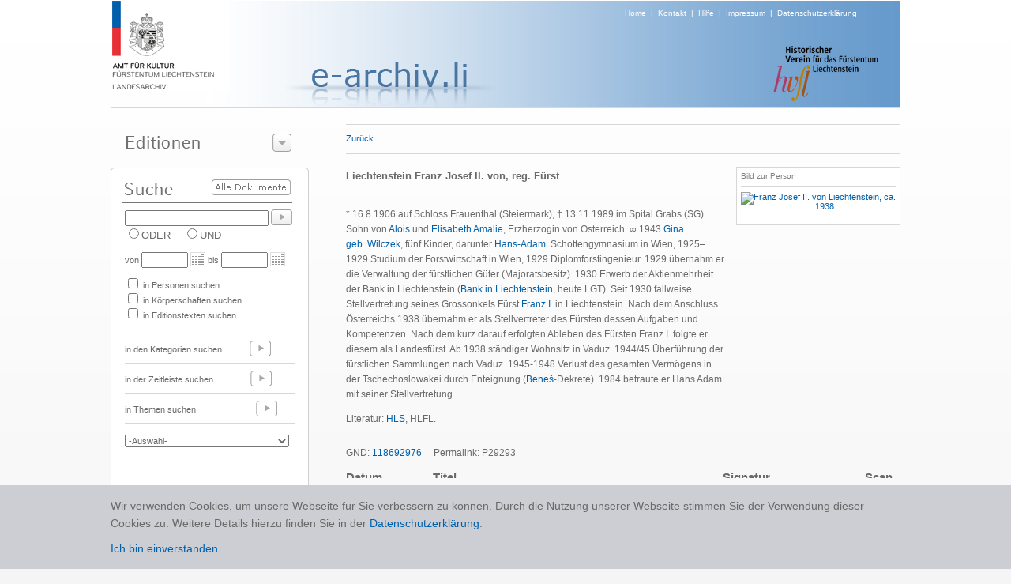

--- FILE ---
content_type: text/html; charset=utf-8
request_url: https://www.e-archiv.li/personDetail.aspx?persID=29293&backurl=auto
body_size: 56241
content:


<!DOCTYPE html PUBLIC "-//W3C//DTD XHTML 1.0 Transitional//EN" "http://www.w3.org/TR/xhtml1/DTD/xhtml1-transitional.dtd">

<html xmlns="http://www.w3.org/1999/xhtml">
<head><title>

</title><link href="./Styles/Site.css?t=1" rel="stylesheet" type="text/css" /><link href="./Styles/dialog.css" rel="stylesheet" type="text/css" /><link href="Styles/colorbox.css" rel="stylesheet" type="text/css" /><link href="Styles/jquery.jqzoom.css" rel="stylesheet" type="text/css" />
    <script src="https://ajax.googleapis.com/ajax/libs/jquery/1.5.2/jquery.js" type="text/javascript"></script>
    <script src="Scripts/jquery.jqzoom-core.js" type="text/javascript"></script>
    <script src="Scripts/jquery.colorbox.js" type="text/javascript"></script>

    <script type="text/javascript" src="/scripts/jquery.cookie.js"></script>
    <script type="text/javascript" src="/scripts/gmg.util.js"></script>

    

</head>
<body>
    <form method="post" action="./personDetail.aspx?persID=29293&amp;backurl=auto" id="form1">
<div class="aspNetHidden">
<input type="hidden" name="__EVENTTARGET" id="__EVENTTARGET" value="" />
<input type="hidden" name="__EVENTARGUMENT" id="__EVENTARGUMENT" value="" />
<input type="hidden" name="__LASTFOCUS" id="__LASTFOCUS" value="" />
<input type="hidden" name="__VIEWSTATE" id="__VIEWSTATE" value="/[base64]/[base64]/[base64]/[base64]/[base64]/[base64]/[base64]/[base64]/[base64]/[base64]/[base64]/[base64]/[base64]/[base64]/[base64]/[base64]/[base64]/[base64]/[base64]/[base64]/[base64]/[base64]/[base64]/[base64]/[base64]/[base64]/[base64]/[base64]/[base64]/[base64]/[base64]/[base64]/[base64]/[base64]/[base64]/[base64]/[base64]/[base64]/[base64]/[base64]/[base64]/[base64]/[base64]/[base64]/[base64]/[base64]/[base64]/[base64]/[base64]/[base64]/[base64]/[base64]/MR5N/sH2T/zCxLzl" />
</div>

<script type="text/javascript">
//<![CDATA[
var theForm = document.forms['form1'];
if (!theForm) {
    theForm = document.form1;
}
function __doPostBack(eventTarget, eventArgument) {
    if (!theForm.onsubmit || (theForm.onsubmit() != false)) {
        theForm.__EVENTTARGET.value = eventTarget;
        theForm.__EVENTARGUMENT.value = eventArgument;
        theForm.submit();
    }
}
//]]>
</script>


<div class="aspNetHidden">

	<input type="hidden" name="__VIEWSTATEGENERATOR" id="__VIEWSTATEGENERATOR" value="BDB2424C" />
	<input type="hidden" name="__EVENTVALIDATION" id="__EVENTVALIDATION" value="/wEdAA/TzOhD0wfdl9Nj+T2ndYAkYwynnILGyfNHJ9EET1Pvbjgcwu/RQoYk2tGWYitsVr5x/iNOHQeksDQFZxEWNG0yGUX6Qilu1M+UHwqXjGomOYmKdFf9RScLEVaLIsqWGeoznW9lZtZSn94C0TUURWMD3v2FcWhcO55qlBClJ51rInByuUUfgZ2B1gWLXy/Y7r+B1H14KOFoiG25ctKSmsBOlJSv7+Bx8K99q8+W00eHCvMqj4Txu68P0Mnxmk/SmnF0zNE1gUo6ae9X/bcUIDI9wmFL/zFbPdq81maJEuzC5/1J33DFTYG0LQ9dADznPX7ug4tLs891VTz36QRnehwuhq+W3DuN0OQ0gaPdSSgCHg==" />
</div>
    <center>
        <div id="page">
    
            <div id="header" >
                <div id="logo"><a href="./default.aspx"><img alt="Logo" src="images/img_header_logo_amt_fuer_kultur.png" border="0" /></a></div>
                <div id="headersubtext"><a href="./default.aspx">Home</a>&nbsp;&nbsp;|&nbsp;&nbsp;<a href="./kontakt.aspx">Kontakt</a>&nbsp;&nbsp;|&nbsp;&nbsp;<a href="./hilfe.aspx">Hilfe</a>&nbsp;&nbsp;|&nbsp;&nbsp;<a href="./disclaimer.aspx">Impressum</a>&nbsp;&nbsp;|&nbsp;&nbsp;<a href="/downloads/0344_Datenschutzerklärung_eArchiv_2020_10_21.pdf" target="_blank">Datenschutzerklärung</a></div>
                <div id="headertext" style="margin:-16px 0px 0px -80px;"><img alt="Projekt" src="images/img_titel_e_archiv.png" /></div>
                <div id="editiontitel"></div>
                <div id="imgRight" align="right" style="margin-top:-60px; margin-right:24px;"><img src="images/img_logo_historischer_verein.png" /></div>
            </div>

            <div style="height:1px;width:999px;background-color:#d7d7d7;"></div>
            
            <div id="leftCol">
              
                <div id="leftCol1">
                      <div class="dialog" style="width:249px;">

 <div class="content">


  <div class="t"></div>
                       
                      <img src="images/t_editionen.png" style="margin-top:15px; margin-left:9px;" /><img id="btEditionenzeigen" style="position:absolute;left:194px;top:12px;" src="images/btns/btn_editions_open.png" />
                      <div id="divEditionenliste" style="display:none;">
                        <div style="height:1px;margin-top:5px;width:220px;background-color:#777777;"></div>  
                        
                                <div class="editionPunkt"><a href="./editionHome.aspx?eid=14">Archive in der Schweiz</a></div>  
                            
                                  <div style="height:1px;width:220px;background-color:#d7d7d7;"></div>
                            
                                <div class="editionPunkt"><a href="./editionHome.aspx?eid=11">Archive in Deutschland</a></div>  
                            
                                  <div style="height:1px;width:220px;background-color:#d7d7d7;"></div>
                            
                                <div class="editionPunkt"><a href="./editionHome.aspx?eid=13">Archive in England</a></div>  
                            
                                  <div style="height:1px;width:220px;background-color:#d7d7d7;"></div>
                            
                                <div class="editionPunkt"><a href="./editionHome.aspx?eid=4">Archive in Österreich</a></div>  
                            
                                  <div style="height:1px;width:220px;background-color:#d7d7d7;"></div>
                            
                                <div class="editionPunkt"><a href="./editionHome.aspx?eid=12">Auswandererbriefe 1843-1935</a></div>  
                            
                                  <div style="height:1px;width:220px;background-color:#d7d7d7;"></div>
                            
                                <div class="editionPunkt"><a href="./editionHome.aspx?eid=6">Gemeinde- und Pfarrarchive </a></div>  
                            
                                  <div style="height:1px;width:220px;background-color:#d7d7d7;"></div>
                            
                                <div class="editionPunkt"><a href="./editionHome.aspx?eid=3">Hausarchiv Liechtenstein, Wien </a></div>  
                            
                                  <div style="height:1px;width:220px;background-color:#d7d7d7;"></div>
                            
                                <div class="editionPunkt"><a href="./editionHome.aspx?eid=2">Historische  Rechtsquellen</a></div>  
                            
                                  <div style="height:1px;width:220px;background-color:#d7d7d7;"></div>
                            
                                <div class="editionPunkt"><a href="./editionHome.aspx?eid=5">J. G. Rheinberger-Archiv, Vaduz</a></div>  
                            
                                  <div style="height:1px;width:220px;background-color:#d7d7d7;"></div>
                            
                                <div class="editionPunkt"><a href="./editionHome.aspx?eid=9">Landtagsprotokolle 1862 - 1949</a></div>  
                            
                                  <div style="height:1px;width:220px;background-color:#d7d7d7;"></div>
                            
                                <div class="editionPunkt"><a href="./editionHome.aspx?eid=7">Liechtensteinisches Landesarchiv</a></div>  
                            
                                  <div style="height:1px;width:220px;background-color:#d7d7d7;"></div>
                            
                                <div class="editionPunkt"><a href="./editionHome.aspx?eid=10">Liechtensteinisches Urkundenbuch I (bis 1416)</a></div>  
                            
                                  <div style="height:1px;width:220px;background-color:#d7d7d7;"></div>
                            
                                <div class="editionPunkt"><a href="./editionHome.aspx?eid=8">Quellenedition 1900-1930</a></div>  
                            
                                  <div style="height:1px;width:220px;background-color:#d7d7d7;"></div>
                            
                                <div class="editionPunkt"><a href="./editionHome.aspx?eid=1">Quellenedition 1928-1950</a></div>  
                            
                     
                      </div>
                      </div>

 <div class="b"><div></div></div>

</div>

                </div>

                 <div id="leftCol3">
                      <div style="position:relative;top:0px;left:0px;height:48px;"><a id="lbsearchall" href="javascript:__doPostBack(&#39;ctl00$lbsearchall&#39;,&#39;&#39;)"><img border="0" src="images/btns/btn_alle_dokumente.png" style="position:absolute;top:15px;left:116px;" /></a></div>
                      <div style="padding-left:6px;"><input name="ctl00$txtSuche" type="text" id="txtSuche" title="NICHT-Operator mit Minuszeichen vor Suchwort zB.: -Kampf" class="textbox" onkeypress="enter(event)" style="width:174px;" /><a id="lbSuche" href="javascript:__doPostBack(&#39;ctl00$lbSuche&#39;,&#39;&#39;)"><img src="images/btns/btn_go.png" border="0" style="position:relative;top:5px;left:3px;"/></a></div>
                      <div style="padding-left:6px;">
                                <span title="Eines der Suchwörter muss vorhanden sein"><input id="rbODER" type="radio" name="ctl00$bool" value="rbODER" /><label for="rbODER">ODER</label></span>&nbsp;&nbsp;&nbsp;&nbsp;<span title="Alle Suchwörter müssen vorhanden sein"><input id="rbUND" type="radio" name="ctl00$bool" value="rbUND" /><label for="rbUND">UND</label></span>
                      </div>
                      <div id="zeit" style="font-size:11px;padding-left:6px;margin-top:10px;">von <input name="ctl00$txtVon" type="text" id="txtVon" class="textbox" style="width:51px;" /><img src="images/btns/btn_cal.png" style="position:relative;top:4px;left:3px;"/> &nbsp;bis <input name="ctl00$txtBis" type="text" id="txtBis" class="textbox" style="width:51px;" /><img src="images/btns/btn_cal.png" style="position:relative;top:4px;left:3px;"/></div>
                      <div id="themen" style="padding-left:6px;margin-top:10px;font-size:11px;">

                      <table cellspacing="0" cellpadding="0" style="font-size:11px">
                        <tr>
                            <td colspan="3"><input id="themaPerson" type="checkbox" name="ctl00$themaPerson" /> in Personen suchen</td>    
                            
                        </tr>
                        <tr>
                        <td colspan="3"><input id="themaKoerper" type="checkbox" name="ctl00$themaKoerper" /> in Körperschaften suchen</td>
                        <td></td>
                        <td></td>
                        </tr>
                        <tr>
                        <td colspan="3"><input id="themaTexte" type="checkbox" name="ctl00$themaTexte" /> in Editionstexten suchen</td>
                        <td></td>
                        <td></td>
                        </tr>
                        <tr>
                            <td> </td>    
                            <td></td>
                            <td></td>
                        </tr>
                      
                      </table>
                        
                      </div>
                      <br />
                      <div style="margin-left:6px;margin-bottom:4px;height:1px;width:215px;background-color:#d7d7d7;"></div>
                      <div style="padding-left:6px;height:33px;font-size:11px">in den Kategorien suchen <a href="./editionKategorien.aspx?eid=1"><img src="images/btns/btn_go_light.png" border="0" style="position:relative;top:5px;left:32px;"/></a></div>
                      <div style="margin-left:6px;margin-bottom:4px;height:1px;width:215px;background-color:#d7d7d7;"></div>
                      <div style="padding-left:6px;height:33px;font-size:11px">in der Zeitleiste suchen <a href="./editionZeitleiste.aspx?eid=1"><img src="images/btns/btn_go_light.png" border="0" style="position:relative;top:5px;left:44px;"/></a> </div>
                      <div style="margin-left:6px;margin-bottom:4px;height:1px;width:215px;background-color:#d7d7d7;"></div>
                      <div style="padding-left:6px; height:33px; font-size:11px">in Themen suchen <a href="./editionaz.aspx?eid=1&typ=s&letter=A"><img src="images/btns/btn_go_light.png" border="0" style="position:relative;top:5px;left:73px;"/></a> </div>
                      <div style="margin-left:6px;margin-bottom:4px;height:1px;width:215px;background-color:#d7d7d7;"></div>
                      <div style="padding-left:6px; height:40px; font-size:11px;">
                        <select name="ctl00$dlLatestTest" onchange="javascript:setTimeout(&#39;__doPostBack(\&#39;ctl00$dlLatestTest\&#39;,\&#39;\&#39;)&#39;, 0)" id="dlLatestTest" style="width:208px; margin-top:10px; color:#696969; font-size:11px;">
	<option selected="selected" value="0">-Auswahl-</option>
	<option value="1">10 neueste Texte</option>

</select>
                      </div>
                 </div>

                <div id="Div1" style="margin-top:10px;" ><a href="./editionAZ.aspx?typ=p&letter=A&eid=1"><img src="images/t_personen_familien.png" border="0" /></a></div>
                <div id="Div2" style="margin-top:10px;" ><a href="./editionAZ.aspx?typ=k&letter=A&eid=1"><img src="images/t_koerperschaften.png" border="0" /></a></div>

                <div id="leftCol4"><a href="./editionProjekt.aspx?eid=1"><img src="images/t_ueber_das_projekt.png" border="0"/></a></div>

            </div>

            <div id="content">
                <!-- STATUS -->
                <div id="pnlHeader">
	
                    <div class="linie" style="width:100%"></div>
                        <div id="headerline" style="height: 18px;font-size: 11px; padding-top: 10px; padding-bottom: 7px;">
                            <div style="float:left;height:20px;"><a id="lbBack" href="javascript:__doPostBack(&#39;ctl00$lbBack&#39;,&#39;&#39;)">Zurück</a></div>
                            <div id="head" style="float:left;"><span id="lblStatus"></span></div>
                            <div style="float:left;"></div>
                            <div style="float:right;"></div>
                        </div>
                    <div class="linie" style="width:100%;margin-bottom:15px;"></div>
                
</div>

                <!-- CONTENT -->
                

<table cellpadding="0" cellspacing="0">
    <tr>
        <td width="600px" valign="top">
         
            <div class="etTitel">Liechtenstein Franz Josef II. von, reg. Fürst</div>
            <!--<br />
            <div class="etText"> 1906 -  1989</div>
            -->
            <br />
            <div id="text" class="etText" style="overflow:auto;"><p><root><p><span><span><span>* 16.8.1906 auf Schloss Frauenthal (Steiermark), &dagger; 13.11.1989 im Spital Grabs (SG). Sohn von <a href="personDetail.aspx?backurl=auto&persID=29939">Alois</a> und&nbsp;<a href="personDetail.aspx?backurl=auto&persID=29865">Elisabeth Amalie</a>, Erzherzogin von &Ouml;sterreich. &infin; 1943 <a href="personDetail.aspx?backurl=auto&persID=29198">Gina geb.&nbsp;Wilczek</a>, f&uuml;nf Kinder, darunter <a href="personDetail.aspx?backurl=auto&persID=29142" title="Liechtenstein Hans-Adam II. von, reg. Fürst">Hans-Adam</a>. Schottengymnasium in Wien, 1925&ndash;1929 Studium der Forstwirtschaft in Wien, 1929 Diplomforstingenieur. 1929 &uuml;bernahm er die Verwaltung der f&uuml;rstlichen G&uuml;ter (Majoratsbesitz). 1930 Erwerb der Aktienmehrheit der Bank in Liechtenstein (<a href="koerperschaftDetail.aspx?backurl=auto&koerperID=3393" title="Bank in Liechtenstein (BiL)">Bank in Liechtenstein</a>, heute LGT). Seit 1930 fallweise Stellvertretung&nbsp;seines Grossonkels&nbsp;F&uuml;rst <a href="personDetail.aspx?backurl=auto&persID=29969" title="Liechtenstein Franz I. von, reg. Fürst, österr. Diplomat, Offizier">Franz I.</a> in Liechtenstein. Nach dem Anschluss &Ouml;sterreichs 1938 &uuml;bernahm er als Stellvertreter des F&uuml;rsten dessen Aufgaben und Kompetenzen. Nach dem kurz darauf erfolgten Ableben des F&uuml;rsten Franz I.&nbsp;folgte er diesem als&nbsp;Landesf&uuml;rst. Ab 1938 st&auml;ndiger Wohnsitz in Vaduz. 1944/45 &Uuml;berf&uuml;hrung der f&uuml;rstlichen Sammlungen nach Vaduz. 1945-1948 Verlust des gesamten Verm&ouml;gens in der Tschechoslowakei durch Enteignung (<a href="personDetail.aspx?backurl=auto&persID=29824" title="Beneš Edvard, tschechoslowakischer Politiker, Staatspräsident">Bene&scaron;</a>-Dekrete). 1984 betraute er&nbsp;Hans Adam mit seiner Stellvertretung.</span></span></span></p><p>Literatur: <a href="http://www.hls-dhs-dss.ch/textes/d/D21130.php">HLS</a>, HLFL.&nbsp;</p></root></p><br />GND: <a href="http://d-nb.info/gnd/118692976" target="_blank">118692976</a> &nbsp;&nbsp;&nbsp;&nbsp;Permalink: P29293</div>
        </td>
                
        <td width="20px"></td>
        
        <td valign="top">
            <div id="Content_ucMedias_boxMedia" class="rightbox">
    <div id="Content_ucMedias_icons" style="float:right"></div>
    <div id="Content_ucMedias_boxtitel" class="boxTitel">Bild zur Person</div>
   
    <div class="linie" style="margin-top:3px;margin-bottom:6px;"></div>
    <div id="Content_ucMedias_contentMedia" style="font-size:11px;text-align:center"><a rel="lightbox" title="Franz Josef II. von Liechtenstein, ca. 1938" href="http://services.gmg.biz/UrlImageResize.aspx?w=800&h=500&url=http://login.gmg.biz/earchivmanagement/projektdaten/earchiv/media/2008_11_b_011_14_012.jpg"><img border=0 title="Franz Josef II. von Liechtenstein, ca. 1938" src="http://services.gmg.biz/UrlImageResize.aspx?w=110&h=300&url=http://login.gmg.biz/earchivmanagement/projektdaten/earchiv/media/2008_11_b_011_14_012.jpg"/></a>&nbsp;</div>

</div>

<div id="gallery">
    
</div>

        </td>
    </tr>

</table>
    <br />
    
           
            
            
            <div id="relText" style="overflow:auto;">
                <table  cellpadding="0px" cellspacing="0px" border="0">
                    <colgroup>
                        <col width="110px" />
                        <col width="*" />
                        <col width="40px" />
                        <col width="140px" />
                        <col width="40px" />
                        <col width="10px" />
                        <col width="10px" />
                    </colgroup>
                 <tr>
                    <th class="tableheader" align="left">Datum</th>
                    <th class="tableheader" align="left">Titel</th>
                    <th></th>
                    <th class="tableheader" align="left">Signatur</th>
                    <th></th>
                    <th class="tableheader">Scan</th>
                    <th></th>
                </tr>
                <tr>
                    <td colspan="7">
                        <div class="linie" style="width:100%;margin-bottom:8px;margin-top:5px;"></div>
                    </td>
                </tr>
                    
                            <tr>
                                                             
                                <td align="left" class="tablerow" valign="top"><span id="Content_ucrelTexts_EditionTextTitels_lblDatum_0">12.07.1907</span></td>
                                
                                <td align="left" class="tablerow" valign="top"><span id="Content_ucrelTexts_EditionTextTitels_lblTitel_0"><a title='Quellenedition 1900-1930' href="./textDetail.aspx?backurl=auto&etID=46188&eID=8">Das Volksblatt berichtet über einen Besuch der Baukommission zur Restaurierung von Schloss Vaduz</a></span></td>
                                    <td></td>
                                <td align="left" class="tablerow" valign="top"><span id="Content_ucrelTexts_EditionTextTitels_lblSignatur_0">L.Vo. Nr. 28, 12.7.1907, S. 1</span></td>
                                <td></td>
                                <td align="center" class="tablerow" valign="top"><a href="https://e-archiv.li/files/LV_19070712_S1.pdf" id="Content_ucrelTexts_EditionTextTitels_hlScan_0" target="_blank"><img src="./images/btns/btn_pdf.png" border="0" /></a></td>
                                <td></td>

                            </tr>
                        
                            <tr>
                                <td colspan="7" height="10"></td>
                            </tr>
                        
                            <tr>
                                                             
                                <td align="left" class="tablerow" valign="top"><span id="Content_ucrelTexts_EditionTextTitels_lblDatum_1">11.11.1928</span></td>
                                
                                <td align="left" class="tablerow" valign="top"><span id="Content_ucrelTexts_EditionTextTitels_lblTitel_1"><a title='Quellenedition 1928-1950' href="./textDetail.aspx?backurl=auto&etID=41455&eID=1">Der Landtag begeht das siebzigjährige Regierungsjubiläum von Fürst Johann II.</a></span></td>
                                    <td></td>
                                <td align="left" class="tablerow" valign="top"><span id="Content_ucrelTexts_EditionTextTitels_lblSignatur_1">LI LA LTP 1928/100</span></td>
                                <td></td>
                                <td align="center" class="tablerow" valign="top"><a href="https://e-archiv.li/files/2009_11_LTP_1928_100.pdf" id="Content_ucrelTexts_EditionTextTitels_hlScan_1" target="_blank"><img src="./images/btns/btn_pdf.png" border="0" /></a></td>
                                <td></td>

                            </tr>
                        
                            <tr>
                                <td colspan="7" height="10"></td>
                            </tr>
                        
                            <tr>
                                                             
                                <td align="left" class="tablerow" valign="top"><span id="Content_ucrelTexts_EditionTextTitels_lblDatum_2">17.04.1930</span></td>
                                
                                <td align="left" class="tablerow" valign="top"><span id="Content_ucrelTexts_EditionTextTitels_lblTitel_2"><a title='Quellenedition 1928-1950' href="./textDetail.aspx?backurl=auto&etID=41443&eID=1">Fürst Franz I. betraut Thronfolger Franz Josef mit der Ausübung von Hoheitsrechten im Fürstentum Liechtenstein als Stellvertreter</a></span></td>
                                    <td></td>
                                <td align="left" class="tablerow" valign="top"><span id="Content_ucrelTexts_EditionTextTitels_lblSignatur_2">LGBl. 1930 Nr. 6</span></td>
                                <td></td>
                                <td align="center" class="tablerow" valign="top"><a href="https://e-archiv.li/files/2009_10_LGBl_1930_006.pdf" id="Content_ucrelTexts_EditionTextTitels_hlScan_2" target="_blank"><img src="./images/btns/btn_pdf.png" border="0" /></a></td>
                                <td></td>

                            </tr>
                        
                            <tr>
                                <td colspan="7" height="10"></td>
                            </tr>
                        
                            <tr>
                                                             
                                <td align="left" class="tablerow" valign="top"><span id="Content_ucrelTexts_EditionTextTitels_lblDatum_3">09.02.1933</span></td>
                                
                                <td align="left" class="tablerow" valign="top"><span id="Content_ucrelTexts_EditionTextTitels_lblTitel_3"><a title='Quellenedition 1928-1950' href="./textDetail.aspx?backurl=auto&etID=41289&eID=1">Das "Darmstädter Tagblatt" kritisiert die Kapitalflucht nach Liechtenstein</a></span></td>
                                    <td></td>
                                <td align="left" class="tablerow" valign="top"><span id="Content_ucrelTexts_EditionTextTitels_lblSignatur_3">LI LA RF 131/409/062</span></td>
                                <td></td>
                                <td align="center" class="tablerow" valign="top"><a href="https://e-archiv.li/files/2009_7_RF_131_409_062.pdf" id="Content_ucrelTexts_EditionTextTitels_hlScan_3" target="_blank"><img src="./images/btns/btn_pdf.png" border="0" /></a></td>
                                <td></td>

                            </tr>
                        
                            <tr>
                                <td colspan="7" height="10"></td>
                            </tr>
                        
                            <tr>
                                                             
                                <td align="left" class="tablerow" valign="top"><span id="Content_ucrelTexts_EditionTextTitels_lblDatum_4">08.12.1934</span></td>
                                
                                <td align="left" class="tablerow" valign="top"><span id="Content_ucrelTexts_EditionTextTitels_lblTitel_4"><a title='Quellenedition 1928-1950' href="./textDetail.aspx?backurl=auto&etID=41772&eID=1">Der Heimatdienst ruft auf zu einer Kundgebung in Vaduz</a></span></td>
                                    <td></td>
                                <td align="left" class="tablerow" valign="top"><span id="Content_ucrelTexts_EditionTextTitels_lblSignatur_4">LI LA RF 149/139/003</span></td>
                                <td></td>
                                <td align="center" class="tablerow" valign="top"><a href="https://e-archiv.li/files/2009_6_RF_149_139_003.pdf" id="Content_ucrelTexts_EditionTextTitels_hlScan_4" target="_blank"><img src="./images/btns/btn_pdf.png" border="0" /></a></td>
                                <td></td>

                            </tr>
                        
                            <tr>
                                <td colspan="7" height="10"></td>
                            </tr>
                        
                            <tr>
                                                             
                                <td align="left" class="tablerow" valign="top"><span id="Content_ucrelTexts_EditionTextTitels_lblDatum_5">09.12.1934</span></td>
                                
                                <td align="left" class="tablerow" valign="top"><span id="Content_ucrelTexts_EditionTextTitels_lblTitel_5"><a title='Quellenedition 1928-1950' href="./textDetail.aspx?backurl=auto&etID=41770&eID=1">Resolution des Heimatdienstes (1. Fassung)</a></span></td>
                                    <td></td>
                                <td align="left" class="tablerow" valign="top"><span id="Content_ucrelTexts_EditionTextTitels_lblSignatur_5">LI LA RF 149/139/012</span></td>
                                <td></td>
                                <td align="center" class="tablerow" valign="top"><a href="https://e-archiv.li/files/2009_6_RF_149_139_012.pdf" id="Content_ucrelTexts_EditionTextTitels_hlScan_5" target="_blank"><img src="./images/btns/btn_pdf.png" border="0" /></a></td>
                                <td></td>

                            </tr>
                        
                            <tr>
                                <td colspan="7" height="10"></td>
                            </tr>
                        
                            <tr>
                                                             
                                <td align="left" class="tablerow" valign="top"><span id="Content_ucrelTexts_EditionTextTitels_lblDatum_6">09.12.1934</span></td>
                                
                                <td align="left" class="tablerow" valign="top"><span id="Content_ucrelTexts_EditionTextTitels_lblTitel_6"><a title='Quellenedition 1928-1950' href="./textDetail.aspx?backurl=auto&etID=41771&eID=1">Resolution des Heimatdienstes (2. Fassung)</a></span></td>
                                    <td></td>
                                <td align="left" class="tablerow" valign="top"><span id="Content_ucrelTexts_EditionTextTitels_lblSignatur_6">LI LA RF 149/139/019</span></td>
                                <td></td>
                                <td align="center" class="tablerow" valign="top"><a href="https://e-archiv.li/files/2009_6_RF_149_139_019.pdf" id="Content_ucrelTexts_EditionTextTitels_hlScan_6" target="_blank"><img src="./images/btns/btn_pdf.png" border="0" /></a></td>
                                <td></td>

                            </tr>
                        
                            <tr>
                                <td colspan="7" height="10"></td>
                            </tr>
                        
                            <tr>
                                                             
                                <td align="left" class="tablerow" valign="top"><span id="Content_ucrelTexts_EditionTextTitels_lblDatum_7">26.11.1935</span></td>
                                
                                <td align="left" class="tablerow" valign="top"><span id="Content_ucrelTexts_EditionTextTitels_lblTitel_7"><a title='Quellenedition 1928-1950' href="./textDetail.aspx?backurl=auto&etID=41971&eID=1">Carl von Vogelsang verteidigt seine politischen Überzeugungen</a></span></td>
                                    <td></td>
                                <td align="left" class="tablerow" valign="top"><span id="Content_ucrelTexts_EditionTextTitels_lblSignatur_7">LI LA RF 169/170/005/001</span></td>
                                <td></td>
                                <td align="center" class="tablerow" valign="top"><a href="https://e-archiv.li/files/2009_10_RF_169_170_005_001.pdf" id="Content_ucrelTexts_EditionTextTitels_hlScan_7" target="_blank"><img src="./images/btns/btn_pdf.png" border="0" /></a></td>
                                <td></td>

                            </tr>
                        
                            <tr>
                                <td colspan="7" height="10"></td>
                            </tr>
                        
                            <tr>
                                                             
                                <td align="left" class="tablerow" valign="top"><span id="Content_ucrelTexts_EditionTextTitels_lblDatum_8">06.07.1936</span></td>
                                
                                <td align="left" class="tablerow" valign="top"><span id="Content_ucrelTexts_EditionTextTitels_lblTitel_8"><a title='Quellenedition 1928-1950' href="./textDetail.aspx?backurl=auto&etID=41281&eID=1">Liechtenstein plant Kontakte mit deutschen Machthabern anlässlich der Olympiade 1936 in Berlin</a></span></td>
                                    <td></td>
                                <td align="left" class="tablerow" valign="top"><span id="Content_ucrelTexts_EditionTextTitels_lblSignatur_8">LI LA RF 150/358/068</span></td>
                                <td></td>
                                <td align="center" class="tablerow" valign="top"><a href="https://e-archiv.li/files/2010_11_RF_150_358_068.pdf" id="Content_ucrelTexts_EditionTextTitels_hlScan_8" target="_blank"><img src="./images/btns/btn_pdf.png" border="0" /></a></td>
                                <td></td>

                            </tr>
                        
                            <tr>
                                <td colspan="7" height="10"></td>
                            </tr>
                        
                            <tr>
                                                             
                                <td align="left" class="tablerow" valign="top"><span id="Content_ucrelTexts_EditionTextTitels_lblDatum_9">29.09.1936</span></td>
                                
                                <td align="left" class="tablerow" valign="top"><span id="Content_ucrelTexts_EditionTextTitels_lblTitel_9"><a title='Quellenedition 1928-1950' href="./textDetail.aspx?backurl=auto&etID=41442&eID=1">Thronfolger Franz Josef äussert sich zur Rolle der Kommunisten im Spanischen Bürgerkrieg</a></span></td>
                                    <td></td>
                                <td align="left" class="tablerow" valign="top"><span id="Content_ucrelTexts_EditionTextTitels_lblSignatur_9">LI LA RF 150/358/077</span></td>
                                <td></td>
                                <td align="center" class="tablerow" valign="top"><a href="https://e-archiv.li/files/2009_10_RF_150_358_077.pdf" id="Content_ucrelTexts_EditionTextTitels_hlScan_9" target="_blank"><img src="./images/btns/btn_pdf.png" border="0" /></a></td>
                                <td></td>

                            </tr>
                        
                            <tr>
                                <td colspan="7" height="10"></td>
                            </tr>
                        
                            <tr>
                                                             
                                <td align="left" class="tablerow" valign="top"><span id="Content_ucrelTexts_EditionTextTitels_lblDatum_10">03.02.-28.02.1937</span></td>
                                
                                <td align="left" class="tablerow" valign="top"><span id="Content_ucrelTexts_EditionTextTitels_lblTitel_10"><a title='Quellenedition 1928-1950' href="./textDetail.aspx?backurl=auto&etID=41463&eID=1">Carl von Vogelsang rechnet mit dem Fürstenhaus ab</a></span></td>
                                    <td></td>
                                <td align="left" class="tablerow" valign="top"><span id="Content_ucrelTexts_EditionTextTitels_lblSignatur_10">LI LA PA Hs 34, S. 90-113</span></td>
                                <td></td>
                                <td align="center" class="tablerow" valign="top"><a href="https://e-archiv.li/files/PA_Hs_34_090_113.pdf" id="Content_ucrelTexts_EditionTextTitels_hlScan_10" target="_blank"><img src="./images/btns/btn_pdf.png" border="0" /></a></td>
                                <td></td>

                            </tr>
                        
                            <tr>
                                <td colspan="7" height="10"></td>
                            </tr>
                        
                            <tr>
                                                             
                                <td align="left" class="tablerow" valign="top"><span id="Content_ucrelTexts_EditionTextTitels_lblDatum_11">02.08.1937</span></td>
                                
                                <td align="left" class="tablerow" valign="top"><span id="Content_ucrelTexts_EditionTextTitels_lblTitel_11"><a title='Quellenedition 1928-1950' href="./textDetail.aspx?backurl=auto&etID=41441&eID=1">Kronprinz Franz Josef weist Regierungschef Josef Hoop an, ihn künftig über alle wichtigen Angelegenheiten zu informieren</a></span></td>
                                    <td></td>
                                <td align="left" class="tablerow" valign="top"><span id="Content_ucrelTexts_EditionTextTitels_lblSignatur_11">LI LA RF 173/014/003</span></td>
                                <td></td>
                                <td align="center" class="tablerow" valign="top"><a href="https://e-archiv.li/files/2009_11_RF_173_014_003.pdf" id="Content_ucrelTexts_EditionTextTitels_hlScan_11" target="_blank"><img src="./images/btns/btn_pdf.png" border="0" /></a></td>
                                <td></td>

                            </tr>
                        
                            <tr>
                                <td colspan="7" height="10"></td>
                            </tr>
                        
                            <tr>
                                                             
                                <td align="left" class="tablerow" valign="top"><span id="Content_ucrelTexts_EditionTextTitels_lblDatum_12">09.08.1937</span></td>
                                
                                <td align="left" class="tablerow" valign="top"><span id="Content_ucrelTexts_EditionTextTitels_lblTitel_12"><a title='Quellenedition 1928-1950' href="./textDetail.aspx?backurl=auto&etID=41440&eID=1">Kabinettsdirektor Josef Martin spricht sich dagegen aus, dass Kronprinz Franz Josef von der Regierung über alle wichtigen Angelegenheiten informiert wird</a></span></td>
                                    <td></td>
                                <td align="left" class="tablerow" valign="top"><span id="Content_ucrelTexts_EditionTextTitels_lblSignatur_12">LI LA RF 173/014/004</span></td>
                                <td></td>
                                <td align="center" class="tablerow" valign="top"><a href="https://e-archiv.li/files/2009_11_RF_173_014_004.pdf" id="Content_ucrelTexts_EditionTextTitels_hlScan_12" target="_blank"><img src="./images/btns/btn_pdf.png" border="0" /></a></td>
                                <td></td>

                            </tr>
                        
                            <tr>
                                <td colspan="7" height="10"></td>
                            </tr>
                        
                            <tr>
                                                             
                                <td align="left" class="tablerow" valign="top"><span id="Content_ucrelTexts_EditionTextTitels_lblDatum_13">16.08.1937</span></td>
                                
                                <td align="left" class="tablerow" valign="top"><span id="Content_ucrelTexts_EditionTextTitels_lblTitel_13"><a title='Quellenedition 1928-1950' href="./textDetail.aspx?backurl=auto&etID=41439&eID=1">Regierungschef Josef Hoop kündigt an, Kronprinz Franz Josef künftig über alle wichtigen Angelegenheiten zu informieren</a></span></td>
                                    <td></td>
                                <td align="left" class="tablerow" valign="top"><span id="Content_ucrelTexts_EditionTextTitels_lblSignatur_13">LI LA RF 173/014/007</span></td>
                                <td></td>
                                <td align="center" class="tablerow" valign="top"><a href="https://e-archiv.li/files/2009_11_RF_173_014_007.pdf" id="Content_ucrelTexts_EditionTextTitels_hlScan_13" target="_blank"><img src="./images/btns/btn_pdf.png" border="0" /></a></td>
                                <td></td>

                            </tr>
                        
                            <tr>
                                <td colspan="7" height="10"></td>
                            </tr>
                        
                            <tr>
                                                             
                                <td align="left" class="tablerow" valign="top"><span id="Content_ucrelTexts_EditionTextTitels_lblDatum_14">29.03.1938</span></td>
                                
                                <td align="left" class="tablerow" valign="top"><span id="Content_ucrelTexts_EditionTextTitels_lblTitel_14"><a title='Quellenedition 1928-1950' href="./textDetail.aspx?backurl=auto&etID=41436&eID=1">Fürst Franz I. überträgt die Ausübung seiner Hoheitsrechte im Fürstentum Liechtenstein (Regentschaft) seinem Grossneffen, dem Thronfolger Franz Josef</a></span></td>
                                    <td></td>
                                <td align="left" class="tablerow" valign="top"><span id="Content_ucrelTexts_EditionTextTitels_lblSignatur_14">LI LA RF 179/254/001</span></td>
                                <td></td>
                                <td align="center" class="tablerow" valign="top"><a href="https://e-archiv.li/files/2009_10_RF_179_254_001.pdf" id="Content_ucrelTexts_EditionTextTitels_hlScan_14" target="_blank"><img src="./images/btns/btn_pdf.png" border="0" /></a></td>
                                <td></td>

                            </tr>
                        
                            <tr>
                                <td colspan="7" height="10"></td>
                            </tr>
                        
                            <tr>
                                                             
                                <td align="left" class="tablerow" valign="top"><span id="Content_ucrelTexts_EditionTextTitels_lblDatum_15">29.03.1938</span></td>
                                
                                <td align="left" class="tablerow" valign="top"><span id="Content_ucrelTexts_EditionTextTitels_lblTitel_15"><a title='Quellenedition 1928-1950' href="./textDetail.aspx?backurl=auto&etID=41437&eID=1">Prinz Alois erklärt sich mit der Regentschaft sowie mit der Verwaltung des österreichischen Immobilienbesitzes durch Thronfolger Franz Josef einverstanden</a></span></td>
                                    <td></td>
                                <td align="left" class="tablerow" valign="top"><span id="Content_ucrelTexts_EditionTextTitels_lblSignatur_15">LI LA RF 179/130/033</span></td>
                                <td></td>
                                <td align="center" class="tablerow" valign="top"><a href="https://e-archiv.li/files/2009_10_RF_179_130_033.pdf" id="Content_ucrelTexts_EditionTextTitels_hlScan_15" target="_blank"><img src="./images/btns/btn_pdf.png" border="0" /></a></td>
                                <td></td>

                            </tr>
                        
                            <tr>
                                <td colspan="7" height="10"></td>
                            </tr>
                        
                            <tr>
                                                             
                                <td align="left" class="tablerow" valign="top"><span id="Content_ucrelTexts_EditionTextTitels_lblDatum_16">01.04.1938</span></td>
                                
                                <td align="left" class="tablerow" valign="top"><span id="Content_ucrelTexts_EditionTextTitels_lblTitel_16"><a title='Quellenedition 1928-1950' href="./textDetail.aspx?backurl=auto&etID=41276&eID=1">Die fürstliche Kabinettskanzlei teilt der Reichsstatthalterei Wien die Übertragung der Hoheitsrechte im Fürstentum Liechtenstein an Thronfolger Franz Josef mit</a></span></td>
                                    <td></td>
                                <td align="left" class="tablerow" valign="top"><span id="Content_ucrelTexts_EditionTextTitels_lblSignatur_16">LI LA RF 179/254/013</span></td>
                                <td></td>
                                <td align="center" class="tablerow" valign="top"><a href="https://e-archiv.li/files/2009_10_RF_179_254_013.pdf" id="Content_ucrelTexts_EditionTextTitels_hlScan_16" target="_blank"><img src="./images/btns/btn_pdf.png" border="0" /></a></td>
                                <td></td>

                            </tr>
                        
                            <tr>
                                <td colspan="7" height="10"></td>
                            </tr>
                        
                            <tr>
                                                             
                                <td align="left" class="tablerow" valign="top"><span id="Content_ucrelTexts_EditionTextTitels_lblDatum_17">01.04.1938</span></td>
                                
                                <td align="left" class="tablerow" valign="top"><span id="Content_ucrelTexts_EditionTextTitels_lblTitel_17"><a title='Quellenedition 1928-1950' href="./textDetail.aspx?backurl=auto&etID=41434&eID=1">Kabinettsdirektor Josef Martin teilt der Reichsstatthalterei Wien mit, dass die Verwaltung des fürstlichen Immobilienbesitzes in Österreich dem Thronfolger Franz Josef übertragen wurde</a></span></td>
                                    <td></td>
                                <td align="left" class="tablerow" valign="top"><span id="Content_ucrelTexts_EditionTextTitels_lblSignatur_17">LI LA RF 179/254/014</span></td>
                                <td></td>
                                <td align="center" class="tablerow" valign="top"><a href="https://e-archiv.li/files/2009_10_RF_179_254_014.pdf" id="Content_ucrelTexts_EditionTextTitels_hlScan_17" target="_blank"><img src="./images/btns/btn_pdf.png" border="0" /></a></td>
                                <td></td>

                            </tr>
                        
                            <tr>
                                <td colspan="7" height="10"></td>
                            </tr>
                        
                            <tr>
                                                             
                                <td align="left" class="tablerow" valign="top"><span id="Content_ucrelTexts_EditionTextTitels_lblDatum_18">02.04.1938</span></td>
                                
                                <td align="left" class="tablerow" valign="top"><span id="Content_ucrelTexts_EditionTextTitels_lblTitel_18"><a title='Quellenedition 1928-1950' href="./textDetail.aspx?backurl=auto&etID=41433&eID=1">Der Landtag bringt anlässlich der Übertragung der Hoheitsrechte an Thronfolger Franz Josef II. seine "Liebe zum fürstlichen Haus" zum Ausdruck</a></span></td>
                                    <td></td>
                                <td align="left" class="tablerow" valign="top"><span id="Content_ucrelTexts_EditionTextTitels_lblSignatur_18">LI LA LTP 1938/060</span></td>
                                <td></td>
                                <td align="center" class="tablerow" valign="top"><a href="https://e-archiv.li/files/2009_11_LTP_1938_060.pdf" id="Content_ucrelTexts_EditionTextTitels_hlScan_18" target="_blank"><img src="./images/btns/btn_pdf.png" border="0" /></a></td>
                                <td></td>

                            </tr>
                        
                            <tr>
                                <td colspan="7" height="10"></td>
                            </tr>
                        
                            <tr>
                                                             
                                <td align="left" class="tablerow" valign="top"><span id="Content_ucrelTexts_EditionTextTitels_lblDatum_19">04.04.1938</span></td>
                                
                                <td align="left" class="tablerow" valign="top"><span id="Content_ucrelTexts_EditionTextTitels_lblTitel_19"><a title='Quellenedition 1928-1950' href="./textDetail.aspx?backurl=auto&etID=41274&eID=1">Prinz Franz Josef orientiert den Führer und Reichskanzler Adolf Hitler, dass ihm die Ausübung der Hoheitsrechte in Liechtenstein übertragen wurde </a></span></td>
                                    <td></td>
                                <td align="left" class="tablerow" valign="top"><span id="Content_ucrelTexts_EditionTextTitels_lblSignatur_19">LI LA RF 179/130/039</span></td>
                                <td></td>
                                <td align="center" class="tablerow" valign="top"><a href="https://e-archiv.li/files/2009_6_RF_179_130_039.pdf" id="Content_ucrelTexts_EditionTextTitels_hlScan_19" target="_blank"><img src="./images/btns/btn_pdf.png" border="0" /></a></td>
                                <td></td>

                            </tr>
                        
                            <tr>
                                <td colspan="7" height="10"></td>
                            </tr>
                        
                            <tr>
                                                             
                                <td align="left" class="tablerow" valign="top"><span id="Content_ucrelTexts_EditionTextTitels_lblDatum_20">21.04.1938</span></td>
                                
                                <td align="left" class="tablerow" valign="top"><span id="Content_ucrelTexts_EditionTextTitels_lblTitel_20"><a title='Quellenedition 1928-1950' href="./textDetail.aspx?backurl=auto&etID=41273&eID=1">Vorbereitungen für den Berlinbesuch des Thronfolgers Franz Josef (1)</a></span></td>
                                    <td></td>
                                <td align="left" class="tablerow" valign="top"><span id="Content_ucrelTexts_EditionTextTitels_lblSignatur_20">LI LA RF 179/254/021</span></td>
                                <td></td>
                                <td align="center" class="tablerow" valign="top"><a href="https://e-archiv.li/files/2009_2_RF_179_254_021.pdf" id="Content_ucrelTexts_EditionTextTitels_hlScan_20" target="_blank"><img src="./images/btns/btn_pdf.png" border="0" /></a></td>
                                <td></td>

                            </tr>
                        
                            <tr>
                                <td colspan="7" height="10"></td>
                            </tr>
                        
                            <tr>
                                                             
                                <td align="left" class="tablerow" valign="top"><span id="Content_ucrelTexts_EditionTextTitels_lblDatum_21">Ende April 1938</span></td>
                                
                                <td align="left" class="tablerow" valign="top"><span id="Content_ucrelTexts_EditionTextTitels_lblTitel_21"><a title='Quellenedition 1928-1950' href="./textDetail.aspx?backurl=auto&etID=41275&eID=1">Vorbereitungen für den Berlinbesuch des Thronfolgers Franz Josef (2)</a></span></td>
                                    <td></td>
                                <td align="left" class="tablerow" valign="top"><span id="Content_ucrelTexts_EditionTextTitels_lblSignatur_21">LI LA RF 180/015/001</span></td>
                                <td></td>
                                <td align="center" class="tablerow" valign="top"><a href="https://e-archiv.li/files/2009_2_RF_180_15_001.pdf" id="Content_ucrelTexts_EditionTextTitels_hlScan_21" target="_blank"><img src="./images/btns/btn_pdf.png" border="0" /></a></td>
                                <td></td>

                            </tr>
                        
                            <tr>
                                <td colspan="7" height="10"></td>
                            </tr>
                        
                            <tr>
                                                             
                                <td align="left" class="tablerow" valign="top"><span id="Content_ucrelTexts_EditionTextTitels_lblDatum_22">22.04.1938</span></td>
                                
                                <td align="left" class="tablerow" valign="top"><span id="Content_ucrelTexts_EditionTextTitels_lblTitel_22"><a title='Quellenedition 1928-1950' href="./textDetail.aspx?backurl=auto&etID=41432&eID=1">Die Regierung tritt dem Gerücht entgegen, wonach sich Thronfolger Franz Josef für den Anschluss Liechtensteins an Deutschland ausspreche</a></span></td>
                                    <td></td>
                                <td align="left" class="tablerow" valign="top"><span id="Content_ucrelTexts_EditionTextTitels_lblSignatur_22">LI LA RF 179/130/061</span></td>
                                <td></td>
                                <td align="center" class="tablerow" valign="top"><a href="https://e-archiv.li/files/2009_10_RF_179_130_061.pdf" id="Content_ucrelTexts_EditionTextTitels_hlScan_22" target="_blank"><img src="./images/btns/btn_pdf.png" border="0" /></a></td>
                                <td></td>

                            </tr>
                        
                            <tr>
                                <td colspan="7" height="10"></td>
                            </tr>
                        
                            <tr>
                                                             
                                <td align="left" class="tablerow" valign="top"><span id="Content_ucrelTexts_EditionTextTitels_lblDatum_23">23.04.1938</span></td>
                                
                                <td align="left" class="tablerow" valign="top"><span id="Content_ucrelTexts_EditionTextTitels_lblTitel_23"><a title='Quellenedition 1928-1950' href="./textDetail.aspx?backurl=auto&etID=41272&eID=1">Vorbereitungen für den Berlinbesuch des Thronfolgers Franz Josef (3)</a></span></td>
                                    <td></td>
                                <td align="left" class="tablerow" valign="top"><span id="Content_ucrelTexts_EditionTextTitels_lblSignatur_23">LI LA RF 179/130/063</span></td>
                                <td></td>
                                <td align="center" class="tablerow" valign="top"><a href="https://e-archiv.li/files/2009_2_RF_179_130_063.pdf" id="Content_ucrelTexts_EditionTextTitels_hlScan_23" target="_blank"><img src="./images/btns/btn_pdf.png" border="0" /></a></td>
                                <td></td>

                            </tr>
                        
                            <tr>
                                <td colspan="7" height="10"></td>
                            </tr>
                        
                            <tr>
                                                             
                                <td align="left" class="tablerow" valign="top"><span id="Content_ucrelTexts_EditionTextTitels_lblDatum_24">02.05.1938</span></td>
                                
                                <td align="left" class="tablerow" valign="top"><span id="Content_ucrelTexts_EditionTextTitels_lblTitel_24"><a title='Quellenedition 1928-1950' href="./textDetail.aspx?backurl=auto&etID=41431&eID=1">Reichskanzler Adolf Hitler nimmt die Übertragung der Hoheitsrechte im Fürstentum Liechtenstein von Fürst Franz I. an Thronfolger Franz Josef zur Kenntnis</a></span></td>
                                    <td></td>
                                <td align="left" class="tablerow" valign="top"><span id="Content_ucrelTexts_EditionTextTitels_lblSignatur_24">LI LA RF 179/254/022</span></td>
                                <td></td>
                                <td align="center" class="tablerow" valign="top"><a href="https://e-archiv.li/files/2009_10_RF_179_254_022.pdf" id="Content_ucrelTexts_EditionTextTitels_hlScan_24" target="_blank"><img src="./images/btns/btn_pdf.png" border="0" /></a></td>
                                <td></td>

                            </tr>
                        
                            <tr>
                                <td colspan="7" height="10"></td>
                            </tr>
                        
                            <tr>
                                                             
                                <td align="left" class="tablerow" valign="top"><span id="Content_ucrelTexts_EditionTextTitels_lblDatum_25">11.05.1938</span></td>
                                
                                <td align="left" class="tablerow" valign="top"><span id="Content_ucrelTexts_EditionTextTitels_lblTitel_25"><a title='Quellenedition 1928-1950' href="./textDetail.aspx?backurl=auto&etID=41606&eID=1">Regierungschef Josef Hoop berichtet einer New Yorker Agentur, dass die Nazitätigkeit in Liechtenstein sehr gering sei</a></span></td>
                                    <td></td>
                                <td align="left" class="tablerow" valign="top"><span id="Content_ucrelTexts_EditionTextTitels_lblSignatur_25">LI LA RF 179/234/005</span></td>
                                <td></td>
                                <td align="center" class="tablerow" valign="top"><a href="https://e-archiv.li/files/2009_8_RF_179_234_005.pdf" id="Content_ucrelTexts_EditionTextTitels_hlScan_25" target="_blank"><img src="./images/btns/btn_pdf.png" border="0" /></a></td>
                                <td></td>

                            </tr>
                        
                            <tr>
                                <td colspan="7" height="10"></td>
                            </tr>
                        
                            <tr>
                                                             
                                <td align="left" class="tablerow" valign="top"><span id="Content_ucrelTexts_EditionTextTitels_lblDatum_26">14.05.1938</span></td>
                                
                                <td align="left" class="tablerow" valign="top"><span id="Content_ucrelTexts_EditionTextTitels_lblTitel_26"><a title='Quellenedition 1928-1950' href="./textDetail.aspx?backurl=auto&etID=42070&eID=1">Prinzregent Franz Josef wird zur Landestagung der Katholischen Jungmannschaften in Vaduz eingeladen</a></span></td>
                                    <td></td>
                                <td align="left" class="tablerow" valign="top"><span id="Content_ucrelTexts_EditionTextTitels_lblSignatur_26">LI LA RF 180/248/001</span></td>
                                <td></td>
                                <td align="center" class="tablerow" valign="top"><a href="https://e-archiv.li/files/2010_6_RF_180_248_001.pdf" id="Content_ucrelTexts_EditionTextTitels_hlScan_26" target="_blank"><img src="./images/btns/btn_pdf.png" border="0" /></a></td>
                                <td></td>

                            </tr>
                        
                            <tr>
                                <td colspan="7" height="10"></td>
                            </tr>
                        
                            <tr>
                                                             
                                <td align="left" class="tablerow" valign="top"><span id="Content_ucrelTexts_EditionTextTitels_lblDatum_27">14.05.1938</span></td>
                                
                                <td align="left" class="tablerow" valign="top"><span id="Content_ucrelTexts_EditionTextTitels_lblTitel_27"><a title='Quellenedition 1928-1950' href="./textDetail.aspx?backurl=auto&etID=42071&eID=1">Programm für die Landestagung der Katholischen Jungmannschaften Liechtensteins am 28. und 29. Mai 1938</a></span></td>
                                    <td></td>
                                <td align="left" class="tablerow" valign="top"><span id="Content_ucrelTexts_EditionTextTitels_lblSignatur_27">LI LA RF 180/248/002</span></td>
                                <td></td>
                                <td align="center" class="tablerow" valign="top"><a href="https://e-archiv.li/files/2010_6_RF_180_248_002.pdf" id="Content_ucrelTexts_EditionTextTitels_hlScan_27" target="_blank"><img src="./images/btns/btn_pdf.png" border="0" /></a></td>
                                <td></td>

                            </tr>
                        
                            <tr>
                                <td colspan="7" height="10"></td>
                            </tr>
                        
                            <tr>
                                                             
                                <td align="left" class="tablerow" valign="top"><span id="Content_ucrelTexts_EditionTextTitels_lblDatum_28">20.05.1938</span></td>
                                
                                <td align="left" class="tablerow" valign="top"><span id="Content_ucrelTexts_EditionTextTitels_lblTitel_28"><a title='Quellenedition 1928-1950' href="./textDetail.aspx?backurl=auto&etID=42069&eID=1">Anstelle des verhinderten Prinzregenten Franz Josef nimmt Prinz Emanuel an der Landestagung der Katholischen Jungmannschaften Liechtensteins teil</a></span></td>
                                    <td></td>
                                <td align="left" class="tablerow" valign="top"><span id="Content_ucrelTexts_EditionTextTitels_lblSignatur_28">LI LA RF 180/248/006</span></td>
                                <td></td>
                                <td align="center" class="tablerow" valign="top"><a href="https://e-archiv.li/files/2010_6_RF_180_248_006.pdf" id="Content_ucrelTexts_EditionTextTitels_hlScan_28" target="_blank"><img src="./images/btns/btn_pdf.png" border="0" /></a></td>
                                <td></td>

                            </tr>
                        
                            <tr>
                                <td colspan="7" height="10"></td>
                            </tr>
                        
                            <tr>
                                                             
                                <td align="left" class="tablerow" valign="top"><span id="Content_ucrelTexts_EditionTextTitels_lblDatum_29">30.05.1938</span></td>
                                
                                <td align="left" class="tablerow" valign="top"><span id="Content_ucrelTexts_EditionTextTitels_lblTitel_29"><a title='Quellenedition 1928-1950' href="./textDetail.aspx?backurl=auto&etID=41392&eID=1">Albrecht Dieckhoff schlägt vor, Verhandlungen über eine Revision der Enteignung fürstlich-liechtensteinischer Besitzungen in der Tschechoslowakei einzuleiten</a></span></td>
                                    <td></td>
                                <td align="left" class="tablerow" valign="top"><span id="Content_ucrelTexts_EditionTextTitels_lblSignatur_29">LI LA RF 181/338/001r</span></td>
                                <td></td>
                                <td align="center" class="tablerow" valign="top"><a href="https://e-archiv.li/files/2009_2_RF_181_338_001.pdf" id="Content_ucrelTexts_EditionTextTitels_hlScan_29" target="_blank"><img src="./images/btns/btn_pdf.png" border="0" /></a></td>
                                <td></td>

                            </tr>
                        
                            <tr>
                                <td colspan="7" height="10"></td>
                            </tr>
                        
                            <tr>
                                                             
                                <td align="left" class="tablerow" valign="top"><span id="Content_ucrelTexts_EditionTextTitels_lblDatum_30">13.06.1938</span></td>
                                
                                <td align="left" class="tablerow" valign="top"><span id="Content_ucrelTexts_EditionTextTitels_lblTitel_30"><a title='Quellenedition 1928-1950' href="./textDetail.aspx?backurl=auto&etID=41429&eID=1">Die Regierung trifft Vorbereitungen für die geplante Huldigung an Thronfolger und Prinzregent Franz Josef</a></span></td>
                                    <td></td>
                                <td align="left" class="tablerow" valign="top"><span id="Content_ucrelTexts_EditionTextTitels_lblSignatur_30">LI LA RF 180/356/009</span></td>
                                <td></td>
                                <td align="center" class="tablerow" valign="top"><a href="https://e-archiv.li/files/2009_10_RF_180_356_009.pdf" id="Content_ucrelTexts_EditionTextTitels_hlScan_30" target="_blank"><img src="./images/btns/btn_pdf.png" border="0" /></a></td>
                                <td></td>

                            </tr>
                        
                            <tr>
                                <td colspan="7" height="10"></td>
                            </tr>
                        
                            <tr>
                                                             
                                <td align="left" class="tablerow" valign="top"><span id="Content_ucrelTexts_EditionTextTitels_lblDatum_31">24.06.1938</span></td>
                                
                                <td align="left" class="tablerow" valign="top"><span id="Content_ucrelTexts_EditionTextTitels_lblTitel_31"><a title='Quellenedition 1928-1950' href="./textDetail.aspx?backurl=auto&etID=41570&eID=1">Rosa Creazzo-Lampl ersucht um eine Aufenthaltsbewilligung in Liechtenstein  für die jüdische Familie ihrer Schwester</a></span></td>
                                    <td></td>
                                <td align="left" class="tablerow" valign="top"><span id="Content_ucrelTexts_EditionTextTitels_lblSignatur_31">LI LA RF 181/371/001</span></td>
                                <td></td>
                                <td align="center" class="tablerow" valign="top"><a href="https://e-archiv.li/files/2009_12_RF_181_371_001.pdf" id="Content_ucrelTexts_EditionTextTitels_hlScan_31" target="_blank"><img src="./images/btns/btn_pdf.png" border="0" /></a></td>
                                <td></td>

                            </tr>
                        
                            <tr>
                                <td colspan="7" height="10"></td>
                            </tr>
                        
                            <tr>
                                                             
                                <td align="left" class="tablerow" valign="top"><span id="Content_ucrelTexts_EditionTextTitels_lblDatum_32">04.07.1938</span></td>
                                
                                <td align="left" class="tablerow" valign="top"><span id="Content_ucrelTexts_EditionTextTitels_lblTitel_32"><a title='Quellenedition 1928-1950' href="./textDetail.aspx?backurl=auto&etID=41427&eID=1">Eine Serviertochter verbreitet das Gerücht, Thronfolger Franz Josef habe in Feldkirch eine Hakenkreuzbinde getragen</a></span></td>
                                    <td></td>
                                <td align="left" class="tablerow" valign="top"><span id="Content_ucrelTexts_EditionTextTitels_lblSignatur_32">LI LA RF 181/316/001</span></td>
                                <td></td>
                                <td align="center" class="tablerow" valign="top"><a href="https://e-archiv.li/files/2010_6_RF_181_316_001.pdf" id="Content_ucrelTexts_EditionTextTitels_hlScan_32" target="_blank"><img src="./images/btns/btn_pdf.png" border="0" /></a></td>
                                <td></td>

                            </tr>
                        
                            <tr>
                                <td colspan="7" height="10"></td>
                            </tr>
                        
                            <tr>
                                                             
                                <td align="left" class="tablerow" valign="top"><span id="Content_ucrelTexts_EditionTextTitels_lblDatum_33">12.07.1938</span></td>
                                
                                <td align="left" class="tablerow" valign="top"><span id="Content_ucrelTexts_EditionTextTitels_lblTitel_33"><a title='Quellenedition 1928-1950' href="./textDetail.aspx?backurl=auto&etID=41391&eID=1">Prinzregent Franz Josef lehnt derzeit eine Aktion zur Wiedergutmachung der Enteignungen in der Tschechoslowakei ab</a></span></td>
                                    <td></td>
                                <td align="left" class="tablerow" valign="top"><span id="Content_ucrelTexts_EditionTextTitels_lblSignatur_33">LI LA RF 181/338/002</span></td>
                                <td></td>
                                <td align="center" class="tablerow" valign="top"><a href="https://e-archiv.li/files/2009_2_RF_181_338_002.pdf" id="Content_ucrelTexts_EditionTextTitels_hlScan_33" target="_blank"><img src="./images/btns/btn_pdf.png" border="0" /></a></td>
                                <td></td>

                            </tr>
                        
                            <tr>
                                <td colspan="7" height="10"></td>
                            </tr>
                        
                            <tr>
                                                             
                                <td align="left" class="tablerow" valign="top"><span id="Content_ucrelTexts_EditionTextTitels_lblDatum_34">12.07.1938</span></td>
                                
                                <td align="left" class="tablerow" valign="top"><span id="Content_ucrelTexts_EditionTextTitels_lblTitel_34"><a title='Quellenedition 1928-1950' href="./textDetail.aspx?backurl=auto&etID=41426&eID=1">Spenden für NS-Organisationen in Österreich durch Fürst Franz I. bzw. Thronfolger Franz Josef nach dem "Anschluss"</a></span></td>
                                    <td></td>
                                <td align="left" class="tablerow" valign="top"><span id="Content_ucrelTexts_EditionTextTitels_lblSignatur_34">LI LA RF 202/353/001</span></td>
                                <td></td>
                                <td align="center" class="tablerow" valign="top"><a href="https://e-archiv.li/files/2009_10_RF_202_353_001.pdf" id="Content_ucrelTexts_EditionTextTitels_hlScan_34" target="_blank"><img src="./images/btns/btn_pdf.png" border="0" /></a></td>
                                <td></td>

                            </tr>
                        
                            <tr>
                                <td colspan="7" height="10"></td>
                            </tr>
                        
                            <tr>
                                                             
                                <td align="left" class="tablerow" valign="top"><span id="Content_ucrelTexts_EditionTextTitels_lblDatum_35">12.07.1938</span></td>
                                
                                <td align="left" class="tablerow" valign="top"><span id="Content_ucrelTexts_EditionTextTitels_lblTitel_35"><a title='Quellenedition 1928-1950' href="./textDetail.aspx?backurl=auto&etID=41569&eID=1">Die Regierung lehnt den Antrag von Rosa Creazzo-Lampl um eine Aufenthaltsbewilligung für die jüdische Familie ihrer Schwester ab</a></span></td>
                                    <td></td>
                                <td align="left" class="tablerow" valign="top"><span id="Content_ucrelTexts_EditionTextTitels_lblSignatur_35">LI LA RF 181/371/004</span></td>
                                <td></td>
                                <td align="center" class="tablerow" valign="top"><a href="https://e-archiv.li/files/2009_12_RF_181_371_004.pdf" id="Content_ucrelTexts_EditionTextTitels_hlScan_35" target="_blank"><img src="./images/btns/btn_pdf.png" border="0" /></a></td>
                                <td></td>

                            </tr>
                        
                            <tr>
                                <td colspan="7" height="10"></td>
                            </tr>
                        
                            <tr>
                                                             
                                <td align="left" class="tablerow" valign="top"><span id="Content_ucrelTexts_EditionTextTitels_lblDatum_36">25.07.1938</span></td>
                                
                                <td align="left" class="tablerow" valign="top"><span id="Content_ucrelTexts_EditionTextTitels_lblTitel_36"><a title='Quellenedition 1928-1950' href="./textDetail.aspx?backurl=auto&etID=41424&eID=1">Fürst Franz Josef II. wendet sich anlässlich seines Regierungsantrittes an die Bevölkerung</a></span></td>
                                    <td></td>
                                <td align="left" class="tablerow" valign="top"><span id="Content_ucrelTexts_EditionTextTitels_lblSignatur_36">LI LA RF 182/106/016</span></td>
                                <td></td>
                                <td align="center" class="tablerow" valign="top"><a href="https://e-archiv.li/files/2009_10_RF_182_106_016.pdf" id="Content_ucrelTexts_EditionTextTitels_hlScan_36" target="_blank"><img src="./images/btns/btn_pdf.png" border="0" /></a></td>
                                <td></td>

                            </tr>
                        
                            <tr>
                                <td colspan="7" height="10"></td>
                            </tr>
                        
                            <tr>
                                                             
                                <td align="left" class="tablerow" valign="top"><span id="Content_ucrelTexts_EditionTextTitels_lblDatum_37">25.07.1938</span></td>
                                
                                <td align="left" class="tablerow" valign="top"><span id="Content_ucrelTexts_EditionTextTitels_lblTitel_37"><a title='Quellenedition 1928-1950' href="./textDetail.aspx?backurl=auto&etID=41425&eID=1">Fürst Franz Josef II. übernimmt die Regierung des Fürstentums Liechtenstein</a></span></td>
                                    <td></td>
                                <td align="left" class="tablerow" valign="top"><span id="Content_ucrelTexts_EditionTextTitels_lblSignatur_37">LI LA RF 182/106/015</span></td>
                                <td></td>
                                <td align="center" class="tablerow" valign="top"><a href="https://e-archiv.li/files/2009_10_RF_182_106_015.pdf" id="Content_ucrelTexts_EditionTextTitels_hlScan_37" target="_blank"><img src="./images/btns/btn_pdf.png" border="0" /></a></td>
                                <td></td>

                            </tr>
                        
                            <tr>
                                <td colspan="7" height="10"></td>
                            </tr>
                        
                            <tr>
                                                             
                                <td align="left" class="tablerow" valign="top"><span id="Content_ucrelTexts_EditionTextTitels_lblDatum_38">26.07.1938</span></td>
                                
                                <td align="left" class="tablerow" valign="top"><span id="Content_ucrelTexts_EditionTextTitels_lblTitel_38"><a title='Quellenedition 1928-1950' href="./textDetail.aspx?backurl=auto&etID=41422&eID=1">Die Regierung benachrichtigt die Presse vom Tod des Fürsten Franz I. bzw. von der Regierungsübernahme durch Fürst Franz Josef II.</a></span></td>
                                    <td></td>
                                <td align="left" class="tablerow" valign="top"><span id="Content_ucrelTexts_EditionTextTitels_lblSignatur_38">LI LA RF 182/106/004</span></td>
                                <td></td>
                                <td align="center" class="tablerow" valign="top"><a href="https://e-archiv.li/files/2009_10_RF_182_106_004.pdf" id="Content_ucrelTexts_EditionTextTitels_hlScan_38" target="_blank"><img src="./images/btns/btn_pdf.png" border="0" /></a></td>
                                <td></td>

                            </tr>
                        
                            <tr>
                                <td colspan="7" height="10"></td>
                            </tr>
                        
                            <tr>
                                                             
                                <td align="left" class="tablerow" valign="top"><span id="Content_ucrelTexts_EditionTextTitels_lblDatum_39">Ende Juli/Anfang August 1938</span></td>
                                
                                <td align="left" class="tablerow" valign="top"><span id="Content_ucrelTexts_EditionTextTitels_lblTitel_39"><a title='Quellenedition 1928-1950' href="./textDetail.aspx?backurl=auto&etID=41428&eID=1">Bericht über die Trauerfeierlichkeiten für den verstorbenen Fürsten Franz I. in Feldsberg, Wranau und Wien</a></span></td>
                                    <td></td>
                                <td align="left" class="tablerow" valign="top"><span id="Content_ucrelTexts_EditionTextTitels_lblSignatur_39">LI LA RF 182/106/040</span></td>
                                <td></td>
                                <td align="center" class="tablerow" valign="top"><a href="https://e-archiv.li/files/2009_10_RF_182_106_040.pdf" id="Content_ucrelTexts_EditionTextTitels_hlScan_39" target="_blank"><img src="./images/btns/btn_pdf.png" border="0" /></a></td>
                                <td></td>

                            </tr>
                        
                            <tr>
                                <td colspan="7" height="10"></td>
                            </tr>
                        
                            <tr>
                                                             
                                <td align="left" class="tablerow" valign="top"><span id="Content_ucrelTexts_EditionTextTitels_lblDatum_40">01.08.1938</span></td>
                                
                                <td align="left" class="tablerow" valign="top"><span id="Content_ucrelTexts_EditionTextTitels_lblTitel_40"><a title='Quellenedition 1928-1950' href="./textDetail.aspx?backurl=auto&etID=41419&eID=1">Der tschechoslowakische Staatspräsident Edvard Beneš kondoliert Fürst Franz Josef II. anlässlich des Todes von Fürst Franz I.</a></span></td>
                                    <td></td>
                                <td align="left" class="tablerow" valign="top"><span id="Content_ucrelTexts_EditionTextTitels_lblSignatur_40">LI LA RF 182/106/118</span></td>
                                <td></td>
                                <td align="center" class="tablerow" valign="top"><a href="https://e-archiv.li/files/2009_10_RF_182_106_118.pdf" id="Content_ucrelTexts_EditionTextTitels_hlScan_40" target="_blank"><img src="./images/btns/btn_pdf.png" border="0" /></a></td>
                                <td></td>

                            </tr>
                        
                            <tr>
                                <td colspan="7" height="10"></td>
                            </tr>
                        
                            <tr>
                                                             
                                <td align="left" class="tablerow" valign="top"><span id="Content_ucrelTexts_EditionTextTitels_lblDatum_41">03.08.1938</span></td>
                                
                                <td align="left" class="tablerow" valign="top"><span id="Content_ucrelTexts_EditionTextTitels_lblTitel_41"><a title='Quellenedition 1928-1950' href="./textDetail.aspx?backurl=auto&etID=41347&eID=1">Der Schweizer Bundesrat beglückwünscht Fürst Franz Josef II. zum Regierungsantritt</a></span></td>
                                    <td></td>
                                <td align="left" class="tablerow" valign="top"><span id="Content_ucrelTexts_EditionTextTitels_lblSignatur_41">LI LA RF 182/106/202</span></td>
                                <td></td>
                                <td align="center" class="tablerow" valign="top"><a href="https://e-archiv.li/files/2009_10_RF_182_106_202.pdf" id="Content_ucrelTexts_EditionTextTitels_hlScan_41" target="_blank"><img src="./images/btns/btn_pdf.png" border="0" /></a></td>
                                <td></td>

                            </tr>
                        
                            <tr>
                                <td colspan="7" height="10"></td>
                            </tr>
                        
                            <tr>
                                                             
                                <td align="left" class="tablerow" valign="top"><span id="Content_ucrelTexts_EditionTextTitels_lblDatum_42">31.08.1938</span></td>
                                
                                <td align="left" class="tablerow" valign="top"><span id="Content_ucrelTexts_EditionTextTitels_lblTitel_42"><a title='Quellenedition 1928-1950' href="./textDetail.aspx?backurl=auto&etID=41270&eID=1">Vorbereitungen für den Berlinbesuch von Fürst Franz Josef II. (4)</a></span></td>
                                    <td></td>
                                <td align="left" class="tablerow" valign="top"><span id="Content_ucrelTexts_EditionTextTitels_lblSignatur_42">LI LA RF 182/480/001</span></td>
                                <td></td>
                                <td align="center" class="tablerow" valign="top"><a href="https://e-archiv.li/files/2009_2_RF_182_480_001.pdf" id="Content_ucrelTexts_EditionTextTitels_hlScan_42" target="_blank"><img src="./images/btns/btn_pdf.png" border="0" /></a></td>
                                <td></td>

                            </tr>
                        
                            <tr>
                                <td colspan="7" height="10"></td>
                            </tr>
                        
                            <tr>
                                                             
                                <td align="left" class="tablerow" valign="top"><span id="Content_ucrelTexts_EditionTextTitels_lblDatum_43">07.09.1938</span></td>
                                
                                <td align="left" class="tablerow" valign="top"><span id="Content_ucrelTexts_EditionTextTitels_lblTitel_43"><a title='Quellenedition 1928-1950' href="./textDetail.aspx?backurl=auto&etID=41269&eID=1">Vorbereitungen für den Berlinbesuch von Fürst Franz Josef II. (5)</a></span></td>
                                    <td></td>
                                <td align="left" class="tablerow" valign="top"><span id="Content_ucrelTexts_EditionTextTitels_lblSignatur_43">LI LA RF 182/480/003</span></td>
                                <td></td>
                                <td align="center" class="tablerow" valign="top"><a href="https://e-archiv.li/files/2009_2_RF_182_480_003.pdf" id="Content_ucrelTexts_EditionTextTitels_hlScan_43" target="_blank"><img src="./images/btns/btn_pdf.png" border="0" /></a></td>
                                <td></td>

                            </tr>
                        
                            <tr>
                                <td colspan="7" height="10"></td>
                            </tr>
                        
                            <tr>
                                                             
                                <td align="left" class="tablerow" valign="top"><span id="Content_ucrelTexts_EditionTextTitels_lblDatum_44">01.10.1938</span></td>
                                
                                <td align="left" class="tablerow" valign="top"><span id="Content_ucrelTexts_EditionTextTitels_lblTitel_44"><a title='Quellenedition 1928-1950' href="./textDetail.aspx?backurl=auto&etID=41268&eID=1">Fürst Franz Josef II. gratuliert Adolf Hitler zum Abschluss des Münchner Abkommens</a></span></td>
                                    <td></td>
                                <td align="left" class="tablerow" valign="top"><span id="Content_ucrelTexts_EditionTextTitels_lblSignatur_44">LI LA RF 183/239/002</span></td>
                                <td></td>
                                <td align="center" class="tablerow" valign="top"><a href="https://e-archiv.li/files/2011_1_RF_183_239_002.pdf" id="Content_ucrelTexts_EditionTextTitels_hlScan_44" target="_blank"><img src="./images/btns/btn_pdf.png" border="0" /></a></td>
                                <td></td>

                            </tr>
                        
                            <tr>
                                <td colspan="7" height="10"></td>
                            </tr>
                        
                            <tr>
                                                             
                                <td align="left" class="tablerow" valign="top"><span id="Content_ucrelTexts_EditionTextTitels_lblDatum_45">08.11.1938</span></td>
                                
                                <td align="left" class="tablerow" valign="top"><span id="Content_ucrelTexts_EditionTextTitels_lblTitel_45"><a title='Quellenedition 1928-1950' href="./textDetail.aspx?backurl=auto&etID=41390&eID=1">Albrecht Dieckhoff will die fürstlichen Interessen betr. tschechische Bodenreform in Berlin erneut unterbreiten</a></span></td>
                                    <td></td>
                                <td align="left" class="tablerow" valign="top"><span id="Content_ucrelTexts_EditionTextTitels_lblSignatur_45">LI LA RF 190/344/035</span></td>
                                <td></td>
                                <td align="center" class="tablerow" valign="top"><a href="https://e-archiv.li/files/2009_2_RF_190_344_035.pdf" id="Content_ucrelTexts_EditionTextTitels_hlScan_45" target="_blank"><img src="./images/btns/btn_pdf.png" border="0" /></a></td>
                                <td></td>

                            </tr>
                        
                            <tr>
                                <td colspan="7" height="10"></td>
                            </tr>
                        
                            <tr>
                                                             
                                <td align="left" class="tablerow" valign="top"><span id="Content_ucrelTexts_EditionTextTitels_lblDatum_46">08.11.1938</span></td>
                                
                                <td align="left" class="tablerow" valign="top"><span id="Content_ucrelTexts_EditionTextTitels_lblTitel_46"><a title='Quellenedition 1928-1950' href="./textDetail.aspx?backurl=auto&etID=41417&eID=1">Die Kabinettskanzlei erkundigt sich bei der Regierung, wie viele Fotografien von F&uuml;rst Franz Josef II. f&uuml;r die Amtsr&auml;ume in Liechtenstein ben&ouml;tigt werden</a></span></td>
                                    <td></td>
                                <td align="left" class="tablerow" valign="top"><span id="Content_ucrelTexts_EditionTextTitels_lblSignatur_46">LI LA RF 184/123/002</span></td>
                                <td></td>
                                <td align="center" class="tablerow" valign="top"><a href="https://e-archiv.li/files/2009_11_RF_184_123_002.pdf" id="Content_ucrelTexts_EditionTextTitels_hlScan_46" target="_blank"><img src="./images/btns/btn_pdf.png" border="0" /></a></td>
                                <td></td>

                            </tr>
                        
                            <tr>
                                <td colspan="7" height="10"></td>
                            </tr>
                        
                            <tr>
                                                             
                                <td align="left" class="tablerow" valign="top"><span id="Content_ucrelTexts_EditionTextTitels_lblDatum_47">22.11.1938</span></td>
                                
                                <td align="left" class="tablerow" valign="top"><span id="Content_ucrelTexts_EditionTextTitels_lblTitel_47"><a title='Quellenedition 1928-1950' href="./textDetail.aspx?backurl=auto&etID=41389&eID=1">Regierungschef Josef Hoop informiert Hermann E. Sieger über den Stand der Bemühungen um die Wiedergutmachung für die Enteignung fürstlicher Besitzungen in der Tschechoslowakei</a></span></td>
                                    <td></td>
                                <td align="left" class="tablerow" valign="top"><span id="Content_ucrelTexts_EditionTextTitels_lblSignatur_47">LI LA RF 190/344/051</span></td>
                                <td></td>
                                <td align="center" class="tablerow" valign="top"><a href="https://e-archiv.li/files/2009_2_RF_190_344_051.pdf" id="Content_ucrelTexts_EditionTextTitels_hlScan_47" target="_blank"><img src="./images/btns/btn_pdf.png" border="0" /></a></td>
                                <td></td>

                            </tr>
                        
                            <tr>
                                <td colspan="7" height="10"></td>
                            </tr>
                        
                            <tr>
                                                             
                                <td align="left" class="tablerow" valign="top"><span id="Content_ucrelTexts_EditionTextTitels_lblDatum_48">09.12.1938</span></td>
                                
                                <td align="left" class="tablerow" valign="top"><span id="Content_ucrelTexts_EditionTextTitels_lblTitel_48"><a title='Quellenedition 1928-1950' href="./textDetail.aspx?backurl=auto&etID=41416&eID=1">Die Regierung teilt der Kabinettskanzlei mit, dass für die Amtsräume der Landesbehörden, die Schulen und die Gemeindestuben 120 Bilder des Fürsten Franz Josef II. benötigt werden</a></span></td>
                                    <td></td>
                                <td align="left" class="tablerow" valign="top"><span id="Content_ucrelTexts_EditionTextTitels_lblSignatur_48">LI LA RF 184/123/003</span></td>
                                <td></td>
                                <td align="center" class="tablerow" valign="top"><a href="https://e-archiv.li/files/2009_11_RF_184_123_003.pdf" id="Content_ucrelTexts_EditionTextTitels_hlScan_48" target="_blank"><img src="./images/btns/btn_pdf.png" border="0" /></a></td>
                                <td></td>

                            </tr>
                        
                            <tr>
                                <td colspan="7" height="10"></td>
                            </tr>
                        
                            <tr>
                                                             
                                <td align="left" class="tablerow" valign="top"><span id="Content_ucrelTexts_EditionTextTitels_lblDatum_49">13.12.1938</span></td>
                                
                                <td align="left" class="tablerow" valign="top"><span id="Content_ucrelTexts_EditionTextTitels_lblTitel_49"><a title='Quellenedition 1928-1950' href="./textDetail.aspx?backurl=auto&etID=41415&eID=1">Fürst Franz Josef II. veranlasst eine Weihnachtsbescherung für die Schuljugend im Fürstentum Liechtenstein</a></span></td>
                                    <td></td>
                                <td align="left" class="tablerow" valign="top"><span id="Content_ucrelTexts_EditionTextTitels_lblSignatur_49">LI LA RF 184/417/027</span></td>
                                <td></td>
                                <td align="center" class="tablerow" valign="top"><a href="https://e-archiv.li/files/2009_11_RF_184_417_027.pdf" id="Content_ucrelTexts_EditionTextTitels_hlScan_49" target="_blank"><img src="./images/btns/btn_pdf.png" border="0" /></a></td>
                                <td></td>

                            </tr>
                        
                            <tr>
                                <td colspan="7" height="10"></td>
                            </tr>
                        
                            <tr>
                                                             
                                <td align="left" class="tablerow" valign="top"><span id="Content_ucrelTexts_EditionTextTitels_lblDatum_50">13.12.1938</span></td>
                                
                                <td align="left" class="tablerow" valign="top"><span id="Content_ucrelTexts_EditionTextTitels_lblTitel_50"><a title='Quellenedition 1928-1950' href="./textDetail.aspx?backurl=auto&etID=41961&eID=1">Die "Eschner Rede" von Regierungschef Josef Hoop vom 11. Dezember 1938 über "aktuelle Landesfragen"</a></span></td>
                                    <td></td>
                                <td align="left" class="tablerow" valign="top"><span id="Content_ucrelTexts_EditionTextTitels_lblSignatur_50">L.Vo., 1938.12.13</span></td>
                                <td></td>
                                <td align="center" class="tablerow" valign="top"><a href="https://e-archiv.li/files/2010_12_LVo_1938_12_13.pdf" id="Content_ucrelTexts_EditionTextTitels_hlScan_50" target="_blank"><img src="./images/btns/btn_pdf.png" border="0" /></a></td>
                                <td></td>

                            </tr>
                        
                            <tr>
                                <td colspan="7" height="10"></td>
                            </tr>
                        
                            <tr>
                                                             
                                <td align="left" class="tablerow" valign="top"><span id="Content_ucrelTexts_EditionTextTitels_lblDatum_51">15.12.1938</span></td>
                                
                                <td align="left" class="tablerow" valign="top"><span id="Content_ucrelTexts_EditionTextTitels_lblTitel_51"><a title='Quellenedition 1928-1950' href="./textDetail.aspx?backurl=auto&etID=41414&eID=1">Die Kabinettskanzlei teilt der Regierung mit, dass die Bilder von Franz Josef II. bestellt sind</a></span></td>
                                    <td></td>
                                <td align="left" class="tablerow" valign="top"><span id="Content_ucrelTexts_EditionTextTitels_lblSignatur_51">LI LA RF 184/123/004r</span></td>
                                <td></td>
                                <td align="center" class="tablerow" valign="top"><a href="https://e-archiv.li/files/2009_11_RF_184_123_004.pdf" id="Content_ucrelTexts_EditionTextTitels_hlScan_51" target="_blank"><img src="./images/btns/btn_pdf.png" border="0" /></a></td>
                                <td></td>

                            </tr>
                        
                            <tr>
                                <td colspan="7" height="10"></td>
                            </tr>
                        
                            <tr>
                                                             
                                <td align="left" class="tablerow" valign="top"><span id="Content_ucrelTexts_EditionTextTitels_lblDatum_52">29.12.1938</span></td>
                                
                                <td align="left" class="tablerow" valign="top"><span id="Content_ucrelTexts_EditionTextTitels_lblTitel_52"><a title='Quellenedition 1928-1950' href="./textDetail.aspx?backurl=auto&etID=41413&eID=1">Weihnachtsbescherung aus einer Spende von Fürst Franz Josef II. für die Schuljugend in Balzers</a></span></td>
                                    <td></td>
                                <td align="left" class="tablerow" valign="top"><span id="Content_ucrelTexts_EditionTextTitels_lblSignatur_52">LI LA RF 184/417/012</span></td>
                                <td></td>
                                <td align="center" class="tablerow" valign="top"><a href="https://e-archiv.li/files/2009_11_RF_184_417_012.pdf" id="Content_ucrelTexts_EditionTextTitels_hlScan_52" target="_blank"><img src="./images/btns/btn_pdf.png" border="0" /></a></td>
                                <td></td>

                            </tr>
                        
                            <tr>
                                <td colspan="7" height="10"></td>
                            </tr>
                        
                            <tr>
                                                             
                                <td align="left" class="tablerow" valign="top"><span id="Content_ucrelTexts_EditionTextTitels_lblDatum_53">11.01.1939</span></td>
                                
                                <td align="left" class="tablerow" valign="top"><span id="Content_ucrelTexts_EditionTextTitels_lblTitel_53"><a title='Quellenedition 1928-1950' href="./textDetail.aspx?backurl=auto&etID=41495&eID=1">Der Landtag führt eine Grundsatzdebatte über die Einbürgungspraxis</a></span></td>
                                    <td></td>
                                <td align="left" class="tablerow" valign="top"><span id="Content_ucrelTexts_EditionTextTitels_lblSignatur_53">LI LA LTP 1939/008</span></td>
                                <td></td>
                                <td align="center" class="tablerow" valign="top"><a href="https://e-archiv.li/files/2009_12_LTP_1939_008.pdf" id="Content_ucrelTexts_EditionTextTitels_hlScan_53" target="_blank"><img src="./images/btns/btn_pdf.png" border="0" /></a></td>
                                <td></td>

                            </tr>
                        
                            <tr>
                                <td colspan="7" height="10"></td>
                            </tr>
                        
                            <tr>
                                                             
                                <td align="left" class="tablerow" valign="top"><span id="Content_ucrelTexts_EditionTextTitels_lblDatum_54">14.01.1939</span></td>
                                
                                <td align="left" class="tablerow" valign="top"><span id="Content_ucrelTexts_EditionTextTitels_lblTitel_54"><a title='Quellenedition 1928-1950' href="./textDetail.aspx?backurl=auto&etID=41265&eID=1">Vorbereitungen für den Berlinbesuch von Fürst Franz Josef II. (6)</a></span></td>
                                    <td></td>
                                <td align="left" class="tablerow" valign="top"><span id="Content_ucrelTexts_EditionTextTitels_lblSignatur_54">LI LA RF 182/480/005r</span></td>
                                <td></td>
                                <td align="center" class="tablerow" valign="top"><a href="https://e-archiv.li/files/2009_2_RF_182_480_005.pdf" id="Content_ucrelTexts_EditionTextTitels_hlScan_54" target="_blank"><img src="./images/btns/btn_pdf.png" border="0" /></a></td>
                                <td></td>

                            </tr>
                        
                            <tr>
                                <td colspan="7" height="10"></td>
                            </tr>
                        
                            <tr>
                                                             
                                <td align="left" class="tablerow" valign="top"><span id="Content_ucrelTexts_EditionTextTitels_lblDatum_55">18.01.1939</span></td>
                                
                                <td align="left" class="tablerow" valign="top"><span id="Content_ucrelTexts_EditionTextTitels_lblTitel_55"><a title='Quellenedition 1928-1950' href="./textDetail.aspx?backurl=auto&etID=41264&eID=1">Vorbereitungen für den Berlinbesuch von Fürst Franz Josef II. (7)</a></span></td>
                                    <td></td>
                                <td align="left" class="tablerow" valign="top"><span id="Content_ucrelTexts_EditionTextTitels_lblSignatur_55">LI LA RF 182/480/005v</span></td>
                                <td></td>
                                <td align="center" class="tablerow" valign="top"><a href="https://e-archiv.li/files/2009_2_RF_182_480_005.pdf" id="Content_ucrelTexts_EditionTextTitels_hlScan_55" target="_blank"><img src="./images/btns/btn_pdf.png" border="0" /></a></td>
                                <td></td>

                            </tr>
                        
                            <tr>
                                <td colspan="7" height="10"></td>
                            </tr>
                        
                            <tr>
                                                             
                                <td align="left" class="tablerow" valign="top"><span id="Content_ucrelTexts_EditionTextTitels_lblDatum_56">25.01.1939</span></td>
                                
                                <td align="left" class="tablerow" valign="top"><span id="Content_ucrelTexts_EditionTextTitels_lblTitel_56"><a title='Quellenedition 1928-1950' href="./textDetail.aspx?backurl=auto&etID=41263&eID=1">Fürst Franz Josef II. informiert den deutschen Protokollchef Alexander von Dörnberg über sein Absicht, deutschen Persönlichkeiten Orden zu verleihen </a></span></td>
                                    <td></td>
                                <td align="left" class="tablerow" valign="top"><span id="Content_ucrelTexts_EditionTextTitels_lblSignatur_56">LI LA RF 182/293/012</span></td>
                                <td></td>
                                <td align="center" class="tablerow" valign="top"><a href="https://e-archiv.li/files/2009_2_RF_182_293_012.pdf" id="Content_ucrelTexts_EditionTextTitels_hlScan_56" target="_blank"><img src="./images/btns/btn_pdf.png" border="0" /></a></td>
                                <td></td>

                            </tr>
                        
                            <tr>
                                <td colspan="7" height="10"></td>
                            </tr>
                        
                            <tr>
                                                             
                                <td align="left" class="tablerow" valign="top"><span id="Content_ucrelTexts_EditionTextTitels_lblDatum_57">30.01.1939</span></td>
                                
                                <td align="left" class="tablerow" valign="top"><span id="Content_ucrelTexts_EditionTextTitels_lblTitel_57"><a title='Quellenedition 1928-1950' href="./textDetail.aspx?backurl=auto&etID=41344&eID=1">Die Schweiz fordert Liechtenstein auf, schärfer gegen die nationalsozialistischen Umtriebe im Land vorzugehen und die Finanzeinbürgerungen einzustellen</a></span></td>
                                    <td></td>
                                <td align="left" class="tablerow" valign="top"><span id="Content_ucrelTexts_EditionTextTitels_lblSignatur_57">LI LA RF 185/101/069-070</span></td>
                                <td></td>
                                <td align="center" class="tablerow" valign="top"><a href="https://e-archiv.li/files/2009_11_RF_185_101_069_070.pdf" id="Content_ucrelTexts_EditionTextTitels_hlScan_57" target="_blank"><img src="./images/btns/btn_pdf.png" border="0" /></a></td>
                                <td></td>

                            </tr>
                        
                            <tr>
                                <td colspan="7" height="10"></td>
                            </tr>
                        
                            <tr>
                                                             
                                <td align="left" class="tablerow" valign="top"><span id="Content_ucrelTexts_EditionTextTitels_lblDatum_58">06.02.1939</span></td>
                                
                                <td align="left" class="tablerow" valign="top"><span id="Content_ucrelTexts_EditionTextTitels_lblTitel_58"><a title='Quellenedition 1928-1950' href="./textDetail.aspx?backurl=auto&etID=41261&eID=1">Vorbereitungen für den Berlinbesuch von Fürst Franz Josef II. (8)</a></span></td>
                                    <td></td>
                                <td align="left" class="tablerow" valign="top"><span id="Content_ucrelTexts_EditionTextTitels_lblSignatur_58">LI LA RF 182/480/007</span></td>
                                <td></td>
                                <td align="center" class="tablerow" valign="top"><a href="https://e-archiv.li/files/2009_2_RF_182_480_007.pdf" id="Content_ucrelTexts_EditionTextTitels_hlScan_58" target="_blank"><img src="./images/btns/btn_pdf.png" border="0" /></a></td>
                                <td></td>

                            </tr>
                        
                            <tr>
                                <td colspan="7" height="10"></td>
                            </tr>
                        
                            <tr>
                                                             
                                <td align="left" class="tablerow" valign="top"><span id="Content_ucrelTexts_EditionTextTitels_lblDatum_59">vor dem 18.2.1939</span></td>
                                
                                <td align="left" class="tablerow" valign="top"><span id="Content_ucrelTexts_EditionTextTitels_lblTitel_59"><a title='Quellenedition 1928-1950' href="./textDetail.aspx?backurl=auto&etID=41260&eID=1">Keine wechselseitigen Ordensverleihungen anlässlich des Berlinbesuches von Fürst Franz Josef II.</a></span></td>
                                    <td></td>
                                <td align="left" class="tablerow" valign="top"><span id="Content_ucrelTexts_EditionTextTitels_lblSignatur_59">LI LA RF 182/293/017</span></td>
                                <td></td>
                                <td align="center" class="tablerow" valign="top"><a href="https://e-archiv.li/files/2009_2_RF_182_293_017.pdf" id="Content_ucrelTexts_EditionTextTitels_hlScan_59" target="_blank"><img src="./images/btns/btn_pdf.png" border="0" /></a></td>
                                <td></td>

                            </tr>
                        
                            <tr>
                                <td colspan="7" height="10"></td>
                            </tr>
                        
                            <tr>
                                                             
                                <td align="left" class="tablerow" valign="top"><span id="Content_ucrelTexts_EditionTextTitels_lblDatum_60">20.02.1939</span></td>
                                
                                <td align="left" class="tablerow" valign="top"><span id="Content_ucrelTexts_EditionTextTitels_lblTitel_60"><a title='Quellenedition 1928-1950' href="./textDetail.aspx?backurl=auto&etID=41262&eID=1">Programm für den Besuch von Fürst Franz Josef II. in Berlin</a></span></td>
                                    <td></td>
                                <td align="left" class="tablerow" valign="top"><span id="Content_ucrelTexts_EditionTextTitels_lblSignatur_60">LI LA RF 182/480/021</span></td>
                                <td></td>
                                <td align="center" class="tablerow" valign="top"><a href="https://e-archiv.li/files/2009_2_RF_182_480_021.pdf" id="Content_ucrelTexts_EditionTextTitels_hlScan_60" target="_blank"><img src="./images/btns/btn_pdf.png" border="0" /></a></td>
                                <td></td>

                            </tr>
                        
                            <tr>
                                <td colspan="7" height="10"></td>
                            </tr>
                        
                            <tr>
                                                             
                                <td align="left" class="tablerow" valign="top"><span id="Content_ucrelTexts_EditionTextTitels_lblDatum_61">27.02.1939</span></td>
                                
                                <td align="left" class="tablerow" valign="top"><span id="Content_ucrelTexts_EditionTextTitels_lblTitel_61"><a title='Quellenedition 1928-1950' href="./textDetail.aspx?backurl=auto&etID=41411&eID=1">Die Schweiz erklärt sich bereit, die Notifikationen bezüglich des Regierungsantritts von Fürst Franz Josef II. an die Staatenwelt weiterzuleiten</a></span></td>
                                    <td></td>
                                <td align="left" class="tablerow" valign="top"><span id="Content_ucrelTexts_EditionTextTitels_lblSignatur_61">LI LA RF 182/106/222</span></td>
                                <td></td>
                                <td align="center" class="tablerow" valign="top"><a href="https://e-archiv.li/files/2009_10_RF_182_106_222.pdf" id="Content_ucrelTexts_EditionTextTitels_hlScan_61" target="_blank"><img src="./images/btns/btn_pdf.png" border="0" /></a></td>
                                <td></td>

                            </tr>
                        
                            <tr>
                                <td colspan="7" height="10"></td>
                            </tr>
                        
                            <tr>
                                                             
                                <td align="left" class="tablerow" valign="top"><span id="Content_ucrelTexts_EditionTextTitels_lblDatum_62">11.03.1939</span></td>
                                
                                <td align="left" class="tablerow" valign="top"><span id="Content_ucrelTexts_EditionTextTitels_lblTitel_62"><a title='Quellenedition 1928-1950' href="./textDetail.aspx?backurl=auto&etID=41670&eID=1">Der Landtag wird durch Fürst Franz Josef II. aufgelöst</a></span></td>
                                    <td></td>
                                <td align="left" class="tablerow" valign="top"><span id="Content_ucrelTexts_EditionTextTitels_lblSignatur_62">LI LA LTP 1939/036</span></td>
                                <td></td>
                                <td align="center" class="tablerow" valign="top"><a href="https://e-archiv.li/files/2009_6_LTP_1939_036.pdf" id="Content_ucrelTexts_EditionTextTitels_hlScan_62" target="_blank"><img src="./images/btns/btn_pdf.png" border="0" /></a></td>
                                <td></td>

                            </tr>
                        
                            <tr>
                                <td colspan="7" height="10"></td>
                            </tr>
                        
                            <tr>
                                                             
                                <td align="left" class="tablerow" valign="top"><span id="Content_ucrelTexts_EditionTextTitels_lblDatum_63">04.04.1939</span></td>
                                
                                <td align="left" class="tablerow" valign="top"><span id="Content_ucrelTexts_EditionTextTitels_lblTitel_63"><a title='Quellenedition 1928-1950' href="./textDetail.aspx?backurl=auto&etID=41753&eID=1">Die Heimattreue Vereinigung gibt das Resultat der Unterschriftensammlung bekannt</a></span></td>
                                    <td></td>
                                <td align="left" class="tablerow" valign="top"><span id="Content_ucrelTexts_EditionTextTitels_lblSignatur_63">L.Vo., 1939.04.04</span></td>
                                <td></td>
                                <td align="center" class="tablerow" valign="top"><a href="https://e-archiv.li/files/2009_6_LVo_1939_04_04.pdf" id="Content_ucrelTexts_EditionTextTitels_hlScan_63" target="_blank"><img src="./images/btns/btn_pdf.png" border="0" /></a></td>
                                <td></td>

                            </tr>
                        
                            <tr>
                                <td colspan="7" height="10"></td>
                            </tr>
                        
                            <tr>
                                                             
                                <td align="left" class="tablerow" valign="top"><span id="Content_ucrelTexts_EditionTextTitels_lblDatum_64">13.04.1939</span></td>
                                
                                <td align="left" class="tablerow" valign="top"><span id="Content_ucrelTexts_EditionTextTitels_lblTitel_64"><a title='Quellenedition 1928-1950' href="./textDetail.aspx?backurl=auto&etID=41668&eID=1">Fürst Franz Josef II. von Liechtenstein eröffnet den Landtag</a></span></td>
                                    <td></td>
                                <td align="left" class="tablerow" valign="top"><span id="Content_ucrelTexts_EditionTextTitels_lblSignatur_64">LI LA LTP 1939/041</span></td>
                                <td></td>
                                <td align="center" class="tablerow" valign="top"><a href="https://e-archiv.li/files/2009_6_LTP_1939_041.pdf" id="Content_ucrelTexts_EditionTextTitels_hlScan_64" target="_blank"><img src="./images/btns/btn_pdf.png" border="0" /></a></td>
                                <td></td>

                            </tr>
                        
                            <tr>
                                <td colspan="7" height="10"></td>
                            </tr>
                        
                            <tr>
                                                             
                                <td align="left" class="tablerow" valign="top"><span id="Content_ucrelTexts_EditionTextTitels_lblDatum_65">20.04.1939</span></td>
                                
                                <td align="left" class="tablerow" valign="top"><span id="Content_ucrelTexts_EditionTextTitels_lblTitel_65"><a title='Quellenedition 1928-1950' href="./textDetail.aspx?backurl=auto&etID=41258&eID=1">Fürst Franz Josef II. gratuliert dem Führer und Reichskanzler Adolf Hitler zum 50. Geburtstag</a></span></td>
                                    <td></td>
                                <td align="left" class="tablerow" valign="top"><span id="Content_ucrelTexts_EditionTextTitels_lblSignatur_65">LI LA RF 190/366/001</span></td>
                                <td></td>
                                <td align="center" class="tablerow" valign="top"><a href="https://e-archiv.li/files/2009_2_RF_190_366_001.pdf" id="Content_ucrelTexts_EditionTextTitels_hlScan_65" target="_blank"><img src="./images/btns/btn_pdf.png" border="0" /></a></td>
                                <td></td>

                            </tr>
                        
                            <tr>
                                <td colspan="7" height="10"></td>
                            </tr>
                        
                            <tr>
                                                             
                                <td align="left" class="tablerow" valign="top"><span id="Content_ucrelTexts_EditionTextTitels_lblDatum_66">08.05.1939</span></td>
                                
                                <td align="left" class="tablerow" valign="top"><span id="Content_ucrelTexts_EditionTextTitels_lblTitel_66"><a title='Quellenedition 1928-1950' href="./textDetail.aspx?backurl=auto&etID=41257&eID=1">Bemühungen um die Transferierung fürstlicher Kapitalien aus dem Protektorat Böhmen und Mähren in die Schweiz</a></span></td>
                                    <td></td>
                                <td align="left" class="tablerow" valign="top"><span id="Content_ucrelTexts_EditionTextTitels_lblSignatur_66">LI LA RF 190/344/079</span></td>
                                <td></td>
                                <td align="center" class="tablerow" valign="top"><a href="https://e-archiv.li/files/2009_2_RF_190_344_079.pdf" id="Content_ucrelTexts_EditionTextTitels_hlScan_66" target="_blank"><img src="./images/btns/btn_pdf.png" border="0" /></a></td>
                                <td></td>

                            </tr>
                        
                            <tr>
                                <td colspan="7" height="10"></td>
                            </tr>
                        
                            <tr>
                                                             
                                <td align="left" class="tablerow" valign="top"><span id="Content_ucrelTexts_EditionTextTitels_lblDatum_67">zu 29.05.1939</span></td>
                                
                                <td align="left" class="tablerow" valign="top"><span id="Content_ucrelTexts_EditionTextTitels_lblTitel_67"><a title='Quellenedition 1928-1950' href="./textDetail.aspx?backurl=auto&etID=41408&eID=1">Proklamation von Fürst Franz Josef II. an der Huldigungsfeier</a></span></td>
                                    <td></td>
                                <td align="left" class="tablerow" valign="top"><span id="Content_ucrelTexts_EditionTextTitels_lblSignatur_67">LI LA RF 186/036/179-180</span></td>
                                <td></td>
                                <td align="center" class="tablerow" valign="top"><a href="https://e-archiv.li/files/2009_10_RF_186_036_179_180.pdf" id="Content_ucrelTexts_EditionTextTitels_hlScan_67" target="_blank"><img src="./images/btns/btn_pdf.png" border="0" /></a></td>
                                <td></td>

                            </tr>
                        
                            <tr>
                                <td colspan="7" height="10"></td>
                            </tr>
                        
                            <tr>
                                                             
                                <td align="left" class="tablerow" valign="top"><span id="Content_ucrelTexts_EditionTextTitels_lblDatum_68">29.05.1939</span></td>
                                
                                <td align="left" class="tablerow" valign="top"><span id="Content_ucrelTexts_EditionTextTitels_lblTitel_68"><a title='Quellenedition 1928-1950' href="./textDetail.aspx?backurl=auto&etID=41409&eID=1">Der ägyptische König Faruk I. beglückwünscht Fürst Franz Josef II. zum Regierungsantritt</a></span></td>
                                    <td></td>
                                <td align="left" class="tablerow" valign="top"><span id="Content_ucrelTexts_EditionTextTitels_lblSignatur_68">LI LA RF 182/106/175-176</span></td>
                                <td></td>
                                <td align="center" class="tablerow" valign="top"><a href="https://e-archiv.li/files/2009_10_RF_182_106_175.pdf" id="Content_ucrelTexts_EditionTextTitels_hlScan_68" target="_blank"><img src="./images/btns/btn_pdf.png" border="0" /></a></td>
                                <td></td>

                            </tr>
                        
                            <tr>
                                <td colspan="7" height="10"></td>
                            </tr>
                        
                            <tr>
                                                             
                                <td align="left" class="tablerow" valign="top"><span id="Content_ucrelTexts_EditionTextTitels_lblDatum_69">29.05.1939</span></td>
                                
                                <td align="left" class="tablerow" valign="top"><span id="Content_ucrelTexts_EditionTextTitels_lblTitel_69"><a title='Quellenedition 1928-1950' href="./textDetail.aspx?backurl=auto&etID=41410&eID=1">Fürst Franz Josef II. verleiht anlässlich der Erbhuldigung Verdienstorden</a></span></td>
                                    <td></td>
                                <td align="left" class="tablerow" valign="top"><span id="Content_ucrelTexts_EditionTextTitels_lblSignatur_69">LI LA RF 191/227/001</span></td>
                                <td></td>
                                <td align="center" class="tablerow" valign="top"><a href="https://e-archiv.li/files/2009_11_RF_191_227_001.pdf" id="Content_ucrelTexts_EditionTextTitels_hlScan_69" target="_blank"><img src="./images/btns/btn_pdf.png" border="0" /></a></td>
                                <td></td>

                            </tr>
                        
                            <tr>
                                <td colspan="7" height="10"></td>
                            </tr>
                        
                            <tr>
                                                             
                                <td align="left" class="tablerow" valign="top"><span id="Content_ucrelTexts_EditionTextTitels_lblDatum_70">31.05.1939</span></td>
                                
                                <td align="left" class="tablerow" valign="top"><span id="Content_ucrelTexts_EditionTextTitels_lblTitel_70"><a title='Quellenedition 1928-1950' href="./textDetail.aspx?backurl=auto&etID=41407&eID=1">Das "Liechtensteiner Volksblatt" berichtet über die öffentliche Huldigungsfeier für Fürst Franz Josef II.</a></span></td>
                                    <td></td>
                                <td align="left" class="tablerow" valign="top"><span id="Content_ucrelTexts_EditionTextTitels_lblSignatur_70">L.Vo., 1939.05.31</span></td>
                                <td></td>
                                <td align="center" class="tablerow" valign="top"><a href="https://e-archiv.li/files/2009_10_LVo_1939_05_31.pdf" id="Content_ucrelTexts_EditionTextTitels_hlScan_70" target="_blank"><img src="./images/btns/btn_pdf.png" border="0" /></a></td>
                                <td></td>

                            </tr>
                        
                            <tr>
                                <td colspan="7" height="10"></td>
                            </tr>
                        
                            <tr>
                                                             
                                <td align="left" class="tablerow" valign="top"><span id="Content_ucrelTexts_EditionTextTitels_lblDatum_71">02.06.1939</span></td>
                                
                                <td align="left" class="tablerow" valign="top"><span id="Content_ucrelTexts_EditionTextTitels_lblTitel_71"><a title='Quellenedition 1928-1950' href="./textDetail.aspx?backurl=auto&etID=41405&eID=1">US-Präsident Franklin D. Roosevelt beglückwünscht Fürst Franz Josef II. zum Regierungsantritt</a></span></td>
                                    <td></td>
                                <td align="left" class="tablerow" valign="top"><span id="Content_ucrelTexts_EditionTextTitels_lblSignatur_71">LI LA RF 182/106/180</span></td>
                                <td></td>
                                <td align="center" class="tablerow" valign="top"><a href="https://e-archiv.li/files/2009_10_RF_182_106_180.pdf" id="Content_ucrelTexts_EditionTextTitels_hlScan_71" target="_blank"><img src="./images/btns/btn_pdf.png" border="0" /></a></td>
                                <td></td>

                            </tr>
                        
                            <tr>
                                <td colspan="7" height="10"></td>
                            </tr>
                        
                            <tr>
                                                             
                                <td align="left" class="tablerow" valign="top"><span id="Content_ucrelTexts_EditionTextTitels_lblDatum_72">02.06.1939</span></td>
                                
                                <td align="left" class="tablerow" valign="top"><span id="Content_ucrelTexts_EditionTextTitels_lblTitel_72"><a title='Quellenedition 1928-1950' href="./textDetail.aspx?backurl=auto&etID=41406&eID=1">Fürst Franz Josef II. verleiht Maurice Arnold de Forest das Grosskreuz des liechtensteinischen Verdienstordens (1)</a></span></td>
                                    <td></td>
                                <td align="left" class="tablerow" valign="top"><span id="Content_ucrelTexts_EditionTextTitels_lblSignatur_72">LI LA RF 191/230/003</span></td>
                                <td></td>
                                <td align="center" class="tablerow" valign="top"><a href="https://e-archiv.li/files/2009_11_RF_191_230_003.pdf" id="Content_ucrelTexts_EditionTextTitels_hlScan_72" target="_blank"><img src="./images/btns/btn_pdf.png" border="0" /></a></td>
                                <td></td>

                            </tr>
                        
                            <tr>
                                <td colspan="7" height="10"></td>
                            </tr>
                        
                            <tr>
                                                             
                                <td align="left" class="tablerow" valign="top"><span id="Content_ucrelTexts_EditionTextTitels_lblDatum_73">03.06.1939</span></td>
                                
                                <td align="left" class="tablerow" valign="top"><span id="Content_ucrelTexts_EditionTextTitels_lblTitel_73"><a title='Quellenedition 1928-1950' href="./textDetail.aspx?backurl=auto&etID=41403&eID=1">Landtagspräsident Anton Frommelt spricht an der Huldigungsfeier für Fürst Franz Josef II.</a></span></td>
                                    <td></td>
                                <td align="left" class="tablerow" valign="top"><span id="Content_ucrelTexts_EditionTextTitels_lblSignatur_73">L.Vo., 1939.06.03</span></td>
                                <td></td>
                                <td align="center" class="tablerow" valign="top"><a href="https://e-archiv.li/files/2009_10_LVo_1939_06_03.pdf" id="Content_ucrelTexts_EditionTextTitels_hlScan_73" target="_blank"><img src="./images/btns/btn_pdf.png" border="0" /></a></td>
                                <td></td>

                            </tr>
                        
                            <tr>
                                <td colspan="7" height="10"></td>
                            </tr>
                        
                            <tr>
                                                             
                                <td align="left" class="tablerow" valign="top"><span id="Content_ucrelTexts_EditionTextTitels_lblDatum_74">03.06.1939</span></td>
                                
                                <td align="left" class="tablerow" valign="top"><span id="Content_ucrelTexts_EditionTextTitels_lblTitel_74"><a title='Quellenedition 1928-1950' href="./textDetail.aspx?backurl=auto&etID=41404&eID=1">Landtagsvizepräsident Otto Schädler spricht an der Huldigungsfeier für Fürst Franz Josef II.</a></span></td>
                                    <td></td>
                                <td align="left" class="tablerow" valign="top"><span id="Content_ucrelTexts_EditionTextTitels_lblSignatur_74">L.Va., 1939.06.03</span></td>
                                <td></td>
                                <td align="center" class="tablerow" valign="top"><a href="https://e-archiv.li/files/2009_10_LVa_1939_06_03.pdf" id="Content_ucrelTexts_EditionTextTitels_hlScan_74" target="_blank"><img src="./images/btns/btn_pdf.png" border="0" /></a></td>
                                <td></td>

                            </tr>
                        
                            <tr>
                                <td colspan="7" height="10"></td>
                            </tr>
                        
                            <tr>
                                                             
                                <td align="left" class="tablerow" valign="top"><span id="Content_ucrelTexts_EditionTextTitels_lblDatum_75">06.06.1939</span></td>
                                
                                <td align="left" class="tablerow" valign="top"><span id="Content_ucrelTexts_EditionTextTitels_lblTitel_75"><a title='Quellenedition 1928-1950' href="./textDetail.aspx?backurl=auto&etID=41402&eID=1">Fürst Franz Josef II. verleiht Maurice Arnold de Forest das Grosskreuz des liechtensteinischen Verdienstordens (2)</a></span></td>
                                    <td></td>
                                <td align="left" class="tablerow" valign="top"><span id="Content_ucrelTexts_EditionTextTitels_lblSignatur_75">LI LA RF 191/230/002</span></td>
                                <td></td>
                                <td align="center" class="tablerow" valign="top"><a href="https://e-archiv.li/files/2009_11_RF_191_230_002.pdf" id="Content_ucrelTexts_EditionTextTitels_hlScan_75" target="_blank"><img src="./images/btns/btn_pdf.png" border="0" /></a></td>
                                <td></td>

                            </tr>
                        
                            <tr>
                                <td colspan="7" height="10"></td>
                            </tr>
                        
                            <tr>
                                                             
                                <td align="left" class="tablerow" valign="top"><span id="Content_ucrelTexts_EditionTextTitels_lblDatum_76">30.08.1939</span></td>
                                
                                <td align="left" class="tablerow" valign="top"><span id="Content_ucrelTexts_EditionTextTitels_lblTitel_76"><a title='Quellenedition 1928-1950' href="./textDetail.aspx?backurl=auto&etID=41246&eID=1">Liechtenstein erklärt seine Neutralität</a></span></td>
                                    <td></td>
                                <td align="left" class="tablerow" valign="top"><span id="Content_ucrelTexts_EditionTextTitels_lblSignatur_76">LI LA RF 193/056/001/058</span></td>
                                <td></td>
                                <td align="center" class="tablerow" valign="top"><a href="https://e-archiv.li/files/2009_5_RF_193_56_001_058.pdf" id="Content_ucrelTexts_EditionTextTitels_hlScan_76" target="_blank"><img src="./images/btns/btn_pdf.png" border="0" /></a></td>
                                <td></td>

                            </tr>
                        
                            <tr>
                                <td colspan="7" height="10"></td>
                            </tr>
                        
                            <tr>
                                                             
                                <td align="left" class="tablerow" valign="top"><span id="Content_ucrelTexts_EditionTextTitels_lblDatum_77">31.08.1939</span></td>
                                
                                <td align="left" class="tablerow" valign="top"><span id="Content_ucrelTexts_EditionTextTitels_lblTitel_77"><a title='Quellenedition 1928-1950' href="./textDetail.aspx?backurl=auto&etID=41245&eID=1">Die Schweiz nimmt die liechtensteinische Neutralitätserklärung zur Kenntnis und notifiziert diese der Staatenwelt</a></span></td>
                                    <td></td>
                                <td align="left" class="tablerow" valign="top"><span id="Content_ucrelTexts_EditionTextTitels_lblSignatur_77">LI LA RF 193/056/001/059</span></td>
                                <td></td>
                                <td align="center" class="tablerow" valign="top"><a href="https://e-archiv.li/files/2009_1_RF_193_056_001_059.pdf" id="Content_ucrelTexts_EditionTextTitels_hlScan_77" target="_blank"><img src="./images/btns/btn_pdf.png" border="0" /></a></td>
                                <td></td>

                            </tr>
                        
                            <tr>
                                <td colspan="7" height="10"></td>
                            </tr>
                        
                            <tr>
                                                             
                                <td align="left" class="tablerow" valign="top"><span id="Content_ucrelTexts_EditionTextTitels_lblDatum_78">01.09.1939</span></td>
                                
                                <td align="left" class="tablerow" valign="top"><span id="Content_ucrelTexts_EditionTextTitels_lblTitel_78"><a title='Quellenedition 1928-1950' href="./textDetail.aspx?backurl=auto&etID=41244&eID=1">Grossbritannien nimmt die liechtensteinische Neutralitätserklärung zur Kenntnis</a></span></td>
                                    <td></td>
                                <td align="left" class="tablerow" valign="top"><span id="Content_ucrelTexts_EditionTextTitels_lblSignatur_78">LI LA RF 193/056/001/066</span></td>
                                <td></td>
                                <td align="center" class="tablerow" valign="top"><a href="https://e-archiv.li/files/2009_5_RF_193_56_001_066.pdf" id="Content_ucrelTexts_EditionTextTitels_hlScan_78" target="_blank"><img src="./images/btns/btn_pdf.png" border="0" /></a></td>
                                <td></td>

                            </tr>
                        
                            <tr>
                                <td colspan="7" height="10"></td>
                            </tr>
                        
                            <tr>
                                                             
                                <td align="left" class="tablerow" valign="top"><span id="Content_ucrelTexts_EditionTextTitels_lblDatum_79">02.09.1939</span></td>
                                
                                <td align="left" class="tablerow" valign="top"><span id="Content_ucrelTexts_EditionTextTitels_lblTitel_79"><a title='Quellenedition 1928-1950' href="./textDetail.aspx?backurl=auto&etID=41242&eID=1">Die Regierung orientiert die Bevölkerung über die Neutralitätserklärung</a></span></td>
                                    <td></td>
                                <td align="left" class="tablerow" valign="top"><span id="Content_ucrelTexts_EditionTextTitels_lblSignatur_79">L.Vo., 1939.09.05</span></td>
                                <td></td>
                                <td align="center" class="tablerow" valign="top"><a href="https://e-archiv.li/files/2009_3_LVo_1939_09_05.pdf" id="Content_ucrelTexts_EditionTextTitels_hlScan_79" target="_blank"><img src="./images/btns/btn_pdf.png" border="0" /></a></td>
                                <td></td>

                            </tr>
                        
                            <tr>
                                <td colspan="7" height="10"></td>
                            </tr>
                        
                            <tr>
                                                             
                                <td align="left" class="tablerow" valign="top"><span id="Content_ucrelTexts_EditionTextTitels_lblDatum_80">06.09.1939</span></td>
                                
                                <td align="left" class="tablerow" valign="top"><span id="Content_ucrelTexts_EditionTextTitels_lblTitel_80"><a title='Quellenedition 1928-1950' href="./textDetail.aspx?backurl=auto&etID=41241&eID=1">Die Regierung informiert die Bevölkerung über die Neutralitätserklärung</a></span></td>
                                    <td></td>
                                <td align="left" class="tablerow" valign="top"><span id="Content_ucrelTexts_EditionTextTitels_lblSignatur_80">L.Va., 1939.09.06</span></td>
                                <td></td>
                                <td align="center" class="tablerow" valign="top"><a href="https://e-archiv.li/files/2009_3_LVa_1939_09_06.pdf" id="Content_ucrelTexts_EditionTextTitels_hlScan_80" target="_blank"><img src="./images/btns/btn_pdf.png" border="0" /></a></td>
                                <td></td>

                            </tr>
                        
                            <tr>
                                <td colspan="7" height="10"></td>
                            </tr>
                        
                            <tr>
                                                             
                                <td align="left" class="tablerow" valign="top"><span id="Content_ucrelTexts_EditionTextTitels_lblDatum_81">11.09.1939</span></td>
                                
                                <td align="left" class="tablerow" valign="top"><span id="Content_ucrelTexts_EditionTextTitels_lblTitel_81"><a title='Quellenedition 1928-1950' href="./textDetail.aspx?backurl=auto&etID=41239&eID=1">Fürst Franz Josef II. schildert die Stimmungslage der Bevölkerung bei Kriegsbeginn</a></span></td>
                                    <td></td>
                                <td align="left" class="tablerow" valign="top"><span id="Content_ucrelTexts_EditionTextTitels_lblSignatur_81">LI LA PA 100/0148</span></td>
                                <td></td>
                                <td align="center" class="tablerow" valign="top"><a href="https://e-archiv.li/files/2010_11_PA_100_0148_001.pdf" id="Content_ucrelTexts_EditionTextTitels_hlScan_81" target="_blank"><img src="./images/btns/btn_pdf.png" border="0" /></a></td>
                                <td></td>

                            </tr>
                        
                            <tr>
                                <td colspan="7" height="10"></td>
                            </tr>
                        
                            <tr>
                                                             
                                <td align="left" class="tablerow" valign="top"><span id="Content_ucrelTexts_EditionTextTitels_lblDatum_82">10.11.1939</span></td>
                                
                                <td align="left" class="tablerow" valign="top"><span id="Content_ucrelTexts_EditionTextTitels_lblTitel_82"><a title='Quellenedition 1928-1950' href="./textDetail.aspx?backurl=auto&etID=41253&eID=1">Fürst Franz Josef II. gratuliert Adolf Hitler zum glücklichen Ausgang des Bürgerbräu-Attentates</a></span></td>
                                    <td></td>
                                <td align="left" class="tablerow" valign="top"><span id="Content_ucrelTexts_EditionTextTitels_lblSignatur_82">LI LA RF 194/265/001</span></td>
                                <td></td>
                                <td align="center" class="tablerow" valign="top"><a href="https://e-archiv.li/files/2011_1_RF_194_265_001.pdf" id="Content_ucrelTexts_EditionTextTitels_hlScan_82" target="_blank"><img src="./images/btns/btn_pdf.png" border="0" /></a></td>
                                <td></td>

                            </tr>
                        
                            <tr>
                                <td colspan="7" height="10"></td>
                            </tr>
                        
                            <tr>
                                                             
                                <td align="left" class="tablerow" valign="top"><span id="Content_ucrelTexts_EditionTextTitels_lblDatum_83">11.11.1939</span></td>
                                
                                <td align="left" class="tablerow" valign="top"><span id="Content_ucrelTexts_EditionTextTitels_lblTitel_83"><a title='Quellenedition 1928-1950' href="./textDetail.aspx?backurl=auto&etID=41252&eID=1">Adolf Hitler bedankt sich bei Fürst Franz Josef II. für die Glückwünsche zum glücklichen Ausgang des Bürgerbräu-Attentates</a></span></td>
                                    <td></td>
                                <td align="left" class="tablerow" valign="top"><span id="Content_ucrelTexts_EditionTextTitels_lblSignatur_83">LI LA RF 194/265/003</span></td>
                                <td></td>
                                <td align="center" class="tablerow" valign="top"><a href="https://e-archiv.li/files/2011_1_RF_194_265_003.pdf" id="Content_ucrelTexts_EditionTextTitels_hlScan_83" target="_blank"><img src="./images/btns/btn_pdf.png" border="0" /></a></td>
                                <td></td>

                            </tr>
                        
                            <tr>
                                <td colspan="7" height="10"></td>
                            </tr>
                        
                            <tr>
                                                             
                                <td align="left" class="tablerow" valign="top"><span id="Content_ucrelTexts_EditionTextTitels_lblDatum_84">29.11.1939</span></td>
                                
                                <td align="left" class="tablerow" valign="top"><span id="Content_ucrelTexts_EditionTextTitels_lblTitel_84"><a title='Quellenedition 1928-1950' href="./textDetail.aspx?backurl=auto&etID=41596&eID=1">Gerichtspräsident Jakob Müller äussert sich zur Möglichkeit, den Prozess gegen die Putschisten aussergerichtlich zu erledigen</a></span></td>
                                    <td></td>
                                <td align="left" class="tablerow" valign="top"><span id="Content_ucrelTexts_EditionTextTitels_lblSignatur_84">LI LA RF 190/095/133-135</span></td>
                                <td></td>
                                <td align="center" class="tablerow" valign="top"><a href="https://e-archiv.li/files/2009_11_RF_190_95_133_135.pdf" id="Content_ucrelTexts_EditionTextTitels_hlScan_84" target="_blank"><img src="./images/btns/btn_pdf.png" border="0" /></a></td>
                                <td></td>

                            </tr>
                        
                            <tr>
                                <td colspan="7" height="10"></td>
                            </tr>
                        
                            <tr>
                                                             
                                <td align="left" class="tablerow" valign="top"><span id="Content_ucrelTexts_EditionTextTitels_lblDatum_85">27.03.1940</span></td>
                                
                                <td align="left" class="tablerow" valign="top"><span id="Content_ucrelTexts_EditionTextTitels_lblTitel_85"><a title='Quellenedition 1928-1950' href="./textDetail.aspx?backurl=auto&etID=41831&eID=1">Fürst Franz Josef II. weiht seine Person, sein Haus, sein Land, sein Volk und seine Regierung der Jungfrau Maria zu Dux</a></span></td>
                                    <td></td>
                                <td align="left" class="tablerow" valign="top"><span id="Content_ucrelTexts_EditionTextTitels_lblSignatur_85">L.Vo., 1940.03.27</span></td>
                                <td></td>
                                <td align="center" class="tablerow" valign="top"><a href="https://e-archiv.li/files/2010_12_LVo_1940_03_27.pdf" id="Content_ucrelTexts_EditionTextTitels_hlScan_85" target="_blank"><img src="./images/btns/btn_pdf.png" border="0" /></a></td>
                                <td></td>

                            </tr>
                        
                            <tr>
                                <td colspan="7" height="10"></td>
                            </tr>
                        
                            <tr>
                                                             
                                <td align="left" class="tablerow" valign="top"><span id="Content_ucrelTexts_EditionTextTitels_lblDatum_86">22.07.1940</span></td>
                                
                                <td align="left" class="tablerow" valign="top"><span id="Content_ucrelTexts_EditionTextTitels_lblTitel_86"><a title='Quellenedition 1928-1950' href="./textDetail.aspx?backurl=auto&etID=41748&eID=1">Die Heimattreue Vereinigung diskutiert über das Vorgehen gegen die Nationalsozialisten</a></span></td>
                                    <td></td>
                                <td align="left" class="tablerow" valign="top"><span id="Content_ucrelTexts_EditionTextTitels_lblSignatur_86">LI LA RF 190/196/130</span></td>
                                <td></td>
                                <td align="center" class="tablerow" valign="top"><a href="https://e-archiv.li/files/2009_6_RF_190_196_130.pdf" id="Content_ucrelTexts_EditionTextTitels_hlScan_86" target="_blank"><img src="./images/btns/btn_pdf.png" border="0" /></a></td>
                                <td></td>

                            </tr>
                        
                            <tr>
                                <td colspan="7" height="10"></td>
                            </tr>
                        
                            <tr>
                                                             
                                <td align="left" class="tablerow" valign="top"><span id="Content_ucrelTexts_EditionTextTitels_lblDatum_87">05.08.1940</span></td>
                                
                                <td align="left" class="tablerow" valign="top"><span id="Content_ucrelTexts_EditionTextTitels_lblTitel_87"><a title='Quellenedition 1928-1950' href="./textDetail.aspx?backurl=auto&etID=41401&eID=1">Die Regierung erklärt den 15. August zum Staatsfeiertag</a></span></td>
                                    <td></td>
                                <td align="left" class="tablerow" valign="top"><span id="Content_ucrelTexts_EditionTextTitels_lblSignatur_87">L.Vo., 1940.08.10</span></td>
                                <td></td>
                                <td align="center" class="tablerow" valign="top"><a href="https://e-archiv.li/files/2009_10_LVo_1940_08_10.pdf" id="Content_ucrelTexts_EditionTextTitels_hlScan_87" target="_blank"><img src="./images/btns/btn_pdf.png" border="0" /></a></td>
                                <td></td>

                            </tr>
                        
                            <tr>
                                <td colspan="7" height="10"></td>
                            </tr>
                        
                            <tr>
                                                             
                                <td align="left" class="tablerow" valign="top"><span id="Content_ucrelTexts_EditionTextTitels_lblDatum_88">23.08.1940</span></td>
                                
                                <td align="left" class="tablerow" valign="top"><span id="Content_ucrelTexts_EditionTextTitels_lblTitel_88"><a title='Quellenedition 1928-1950' href="./textDetail.aspx?backurl=auto&etID=41746&eID=1">Alfons Goop berichtet über die Tätigkeit der Volksdeutschen Bewegung</a></span></td>
                                    <td></td>
                                <td align="left" class="tablerow" valign="top"><span id="Content_ucrelTexts_EditionTextTitels_lblSignatur_88">LI LA J 007/S 078/358/001/D</span></td>
                                <td></td>
                                <td align="center" class="tablerow" valign="top"><a href="https://e-archiv.li/files/2009_8_J_007_S_078_358_001_D.pdf" id="Content_ucrelTexts_EditionTextTitels_hlScan_88" target="_blank"><img src="./images/btns/btn_pdf.png" border="0" /></a></td>
                                <td></td>

                            </tr>
                        
                            <tr>
                                <td colspan="7" height="10"></td>
                            </tr>
                        
                            <tr>
                                                             
                                <td align="left" class="tablerow" valign="top"><span id="Content_ucrelTexts_EditionTextTitels_lblDatum_89">05.10.1940</span></td>
                                
                                <td align="left" class="tablerow" valign="top"><span id="Content_ucrelTexts_EditionTextTitels_lblTitel_89"><a title='Quellenedition 1928-1950' href="./textDetail.aspx?backurl=auto&etID=41745&eID=1">Die neu formierte Volksdeutsche Bewegung tritt an die Öffentlichkeit</a></span></td>
                                    <td></td>
                                <td align="left" class="tablerow" valign="top"><span id="Content_ucrelTexts_EditionTextTitels_lblSignatur_89">Umbruch, 1940.10.05</span></td>
                                <td></td>
                                <td align="center" class="tablerow" valign="top"><a href="https://e-archiv.li/files/2009_8_Umbruch_1940_10_05.pdf" id="Content_ucrelTexts_EditionTextTitels_hlScan_89" target="_blank"><img src="./images/btns/btn_pdf.png" border="0" /></a></td>
                                <td></td>

                            </tr>
                        
                            <tr>
                                <td colspan="7" height="10"></td>
                            </tr>
                        
                            <tr>
                                                             
                                <td align="left" class="tablerow" valign="top"><span id="Content_ucrelTexts_EditionTextTitels_lblDatum_90">10.10.1940</span></td>
                                
                                <td align="left" class="tablerow" valign="top"><span id="Content_ucrelTexts_EditionTextTitels_lblTitel_90"><a title='Quellenedition 1928-1950' href="./textDetail.aspx?backurl=auto&etID=41744&eID=1">Der Landtag diskutiert die Politik gegenüber der Volksdeutschen Bewegung</a></span></td>
                                    <td></td>
                                <td align="left" class="tablerow" valign="top"><span id="Content_ucrelTexts_EditionTextTitels_lblSignatur_90">LI LA LTP 1940/082</span></td>
                                <td></td>
                                <td align="center" class="tablerow" valign="top"><a href="https://e-archiv.li/files/2009_8_LTP_1940_082.pdf" id="Content_ucrelTexts_EditionTextTitels_hlScan_90" target="_blank"><img src="./images/btns/btn_pdf.png" border="0" /></a></td>
                                <td></td>

                            </tr>
                        
                            <tr>
                                <td colspan="7" height="10"></td>
                            </tr>
                        
                            <tr>
                                                             
                                <td align="left" class="tablerow" valign="top"><span id="Content_ucrelTexts_EditionTextTitels_lblDatum_91">11.10.1940</span></td>
                                
                                <td align="left" class="tablerow" valign="top"><span id="Content_ucrelTexts_EditionTextTitels_lblTitel_91"><a title='Quellenedition 1928-1950' href="./textDetail.aspx?backurl=auto&etID=41743&eID=1">Vertreter aller politischen Gruppierungen treffen sich auf Einladung der Regierung zu einer Lagebesprechung</a></span></td>
                                    <td></td>
                                <td align="left" class="tablerow" valign="top"><span id="Content_ucrelTexts_EditionTextTitels_lblSignatur_91">LI LA J 007/S 078/358/044</span></td>
                                <td></td>
                                <td align="center" class="tablerow" valign="top"><a href="https://e-archiv.li/files/2009_8_J_007_S_078_358_044.pdf" id="Content_ucrelTexts_EditionTextTitels_hlScan_91" target="_blank"><img src="./images/btns/btn_pdf.png" border="0" /></a></td>
                                <td></td>

                            </tr>
                        
                            <tr>
                                <td colspan="7" height="10"></td>
                            </tr>
                        
                            <tr>
                                                             
                                <td align="left" class="tablerow" valign="top"><span id="Content_ucrelTexts_EditionTextTitels_lblDatum_92">15.10.1940</span></td>
                                
                                <td align="left" class="tablerow" valign="top"><span id="Content_ucrelTexts_EditionTextTitels_lblTitel_92"><a title='Quellenedition 1928-1950' href="./textDetail.aspx?backurl=auto&etID=41332&eID=1">Das Eidgenössische Politische Departement fordert Liechtenstein vor dem Hintergrund der Verhandlungen über ein fremdenpolizeiliches Abkommen dazu auf, aussenpolitisch eine klare und loyale Haltung einzunehmen</a></span></td>
                                    <td></td>
                                <td align="left" class="tablerow" valign="top"><span id="Content_ucrelTexts_EditionTextTitels_lblSignatur_92">LI LA RF 232/166 (c)</span></td>
                                <td></td>
                                <td align="center" class="tablerow" valign="top"><a href="https://e-archiv.li/files/2011_1_RF_232_166_c.pdf" id="Content_ucrelTexts_EditionTextTitels_hlScan_92" target="_blank"><img src="./images/btns/btn_pdf.png" border="0" /></a></td>
                                <td></td>

                            </tr>
                        
                            <tr>
                                <td colspan="7" height="10"></td>
                            </tr>
                        
                            <tr>
                                                             
                                <td align="left" class="tablerow" valign="top"><span id="Content_ucrelTexts_EditionTextTitels_lblDatum_93">02.11.1940</span></td>
                                
                                <td align="left" class="tablerow" valign="top"><span id="Content_ucrelTexts_EditionTextTitels_lblTitel_93"><a title='Quellenedition 1928-1950' href="./textDetail.aspx?backurl=auto&etID=41330&eID=1">Fürst Franz Josef II. bekennt sich in einer programmatischen Rede zu den Verträgen mit der Schweiz sowie zu freundschaftlichen Beziehungen mit Deutschland</a></span></td>
                                    <td></td>
                                <td align="left" class="tablerow" valign="top"><span id="Content_ucrelTexts_EditionTextTitels_lblSignatur_93">LI LA RF 201/043/005</span></td>
                                <td></td>
                                <td align="center" class="tablerow" valign="top"><a href="https://e-archiv.li/files/2011_1_RF_201_043_005.pdf" id="Content_ucrelTexts_EditionTextTitels_hlScan_93" target="_blank"><img src="./images/btns/btn_pdf.png" border="0" /></a></td>
                                <td></td>

                            </tr>
                        
                            <tr>
                                <td colspan="7" height="10"></td>
                            </tr>
                        
                            <tr>
                                                             
                                <td align="left" class="tablerow" valign="top"><span id="Content_ucrelTexts_EditionTextTitels_lblDatum_94">02.11.1940</span></td>
                                
                                <td align="left" class="tablerow" valign="top"><span id="Content_ucrelTexts_EditionTextTitels_lblTitel_94"><a title='Quellenedition 1928-1950' href="./textDetail.aspx?backurl=auto&etID=41331&eID=1">Fürst, Regierung und Landtag bekennen sich zu den Verträgen mit der Schweiz und zur Freundschaft mit Deutschland</a></span></td>
                                    <td></td>
                                <td align="left" class="tablerow" valign="top"><span id="Content_ucrelTexts_EditionTextTitels_lblSignatur_94">LI LA RF 201/043/010</span></td>
                                <td></td>
                                <td align="center" class="tablerow" valign="top"><a href="https://e-archiv.li/files/2011_1_RF_201_043_010.pdf" id="Content_ucrelTexts_EditionTextTitels_hlScan_94" target="_blank"><img src="./images/btns/btn_pdf.png" border="0" /></a></td>
                                <td></td>

                            </tr>
                        
                            <tr>
                                <td colspan="7" height="10"></td>
                            </tr>
                        
                            <tr>
                                                             
                                <td align="left" class="tablerow" valign="top"><span id="Content_ucrelTexts_EditionTextTitels_lblDatum_95">02.11.1940</span></td>
                                
                                <td align="left" class="tablerow" valign="top"><span id="Content_ucrelTexts_EditionTextTitels_lblTitel_95"><a title='Quellenedition 1928-1950' href="./textDetail.aspx?backurl=auto&etID=41400&eID=1">Erinnerungsfeier des Landtags aus Anlass des 100. Geburtstages des verstorbenen Fürsten Johann II.</a></span></td>
                                    <td></td>
                                <td align="left" class="tablerow" valign="top"><span id="Content_ucrelTexts_EditionTextTitels_lblSignatur_95">LI LA LTP 1940/093</span></td>
                                <td></td>
                                <td align="center" class="tablerow" valign="top"><a href="https://e-archiv.li/files/2009_11_LTP_1940_093.pdf" id="Content_ucrelTexts_EditionTextTitels_hlScan_95" target="_blank"><img src="./images/btns/btn_pdf.png" border="0" /></a></td>
                                <td></td>

                            </tr>
                        
                            <tr>
                                <td colspan="7" height="10"></td>
                            </tr>
                        
                            <tr>
                                                             
                                <td align="left" class="tablerow" valign="top"><span id="Content_ucrelTexts_EditionTextTitels_lblDatum_96">14.12.1940</span></td>
                                
                                <td align="left" class="tablerow" valign="top"><span id="Content_ucrelTexts_EditionTextTitels_lblTitel_96"><a title='Quellenedition 1928-1950' href="./textDetail.aspx?backurl=auto&etID=41740&eID=1">Die Volksdeutsche Bewegung fordert eine Umgestaltung Liechtensteins in nationalsozialistischem Sinn</a></span></td>
                                    <td></td>
                                <td align="left" class="tablerow" valign="top"><span id="Content_ucrelTexts_EditionTextTitels_lblSignatur_96">Umbruch, 1940.12.14</span></td>
                                <td></td>
                                <td align="center" class="tablerow" valign="top"><a href="https://e-archiv.li/files/2009_8_Umbruch_1940_12_14.pdf" id="Content_ucrelTexts_EditionTextTitels_hlScan_96" target="_blank"><img src="./images/btns/btn_pdf.png" border="0" /></a></td>
                                <td></td>

                            </tr>
                        
                            <tr>
                                <td colspan="7" height="10"></td>
                            </tr>
                        
                            <tr>
                                                             
                                <td align="left" class="tablerow" valign="top"><span id="Content_ucrelTexts_EditionTextTitels_lblDatum_97">nach 19.12.1940</span></td>
                                
                                <td align="left" class="tablerow" valign="top"><span id="Content_ucrelTexts_EditionTextTitels_lblTitel_97"><a title='Quellenedition 1928-1950' href="./textDetail.aspx?backurl=auto&etID=41739&eID=1">Die Volksdeutsche Bewegung verlangt die sofortige Umsetzung ihrer Forderungen</a></span></td>
                                    <td></td>
                                <td align="left" class="tablerow" valign="top"><span id="Content_ucrelTexts_EditionTextTitels_lblSignatur_97">LI LA RF 202/260/002/005-007</span></td>
                                <td></td>
                                <td align="center" class="tablerow" valign="top"><a href="https://e-archiv.li/files/2009_7_RF_202_260_002_005_007.pdf" id="Content_ucrelTexts_EditionTextTitels_hlScan_97" target="_blank"><img src="./images/btns/btn_pdf.png" border="0" /></a></td>
                                <td></td>

                            </tr>
                        
                            <tr>
                                <td colspan="7" height="10"></td>
                            </tr>
                        
                            <tr>
                                                             
                                <td align="left" class="tablerow" valign="top"><span id="Content_ucrelTexts_EditionTextTitels_lblDatum_98">24.12.1940</span></td>
                                
                                <td align="left" class="tablerow" valign="top"><span id="Content_ucrelTexts_EditionTextTitels_lblTitel_98"><a title='Quellenedition 1928-1950' href="./textDetail.aspx?backurl=auto&etID=41250&eID=1">Regierungschef Josef Hoop hält im Deutschen Ausland-Club in Stuttgart einen Vortrag über Liechtenstein</a></span></td>
                                    <td></td>
                                <td align="left" class="tablerow" valign="top"><span id="Content_ucrelTexts_EditionTextTitels_lblSignatur_98">L.Vo., 1940.12.24</span></td>
                                <td></td>
                                <td align="center" class="tablerow" valign="top"><a href="https://e-archiv.li/files/2011_1_LVo_1940_12_24.pdf" id="Content_ucrelTexts_EditionTextTitels_hlScan_98" target="_blank"><img src="./images/btns/btn_pdf.png" border="0" /></a></td>
                                <td></td>

                            </tr>
                        
                            <tr>
                                <td colspan="7" height="10"></td>
                            </tr>
                        
                            <tr>
                                                             
                                <td align="left" class="tablerow" valign="top"><span id="Content_ucrelTexts_EditionTextTitels_lblDatum_99">25.01.1941</span></td>
                                
                                <td align="left" class="tablerow" valign="top"><span id="Content_ucrelTexts_EditionTextTitels_lblTitel_99"><a title='Quellenedition 1928-1950' href="./textDetail.aspx?backurl=auto&etID=41399&eID=1">Im "Liechtensteiner Volksblatt" wird der Huldigung an Fürst Franz Josef II. vom Mai 1939 gedacht und an den liechtensteinischen Patriotismus appelliert</a></span></td>
                                    <td></td>
                                <td align="left" class="tablerow" valign="top"><span id="Content_ucrelTexts_EditionTextTitels_lblSignatur_99">L.Vo., 1941.01.25</span></td>
                                <td></td>
                                <td align="center" class="tablerow" valign="top"><a href="https://e-archiv.li/files/2010_12_LVo_1941_01_25.pdf" id="Content_ucrelTexts_EditionTextTitels_hlScan_99" target="_blank"><img src="./images/btns/btn_pdf.png" border="0" /></a></td>
                                <td></td>

                            </tr>
                        
                            <tr>
                                <td colspan="7" height="10"></td>
                            </tr>
                        
                            <tr>
                                                             
                                <td align="left" class="tablerow" valign="top"><span id="Content_ucrelTexts_EditionTextTitels_lblDatum_100">13.03.1941</span></td>
                                
                                <td align="left" class="tablerow" valign="top"><span id="Content_ucrelTexts_EditionTextTitels_lblTitel_100"><a title='Quellenedition 1928-1950' href="./textDetail.aspx?backurl=auto&etID=41830&eID=1">Im "Liechtensteiner Volksblatt" wird zum Rosenkranzgebet für den Frieden aufgerufen</a></span></td>
                                    <td></td>
                                <td align="left" class="tablerow" valign="top"><span id="Content_ucrelTexts_EditionTextTitels_lblSignatur_100">L.Vo., 1941.03.13</span></td>
                                <td></td>
                                <td align="center" class="tablerow" valign="top"><a href="https://e-archiv.li/files/2010_12_LVo_1941_03_13.pdf" id="Content_ucrelTexts_EditionTextTitels_hlScan_100" target="_blank"><img src="./images/btns/btn_pdf.png" border="0" /></a></td>
                                <td></td>

                            </tr>
                        
                            <tr>
                                <td colspan="7" height="10"></td>
                            </tr>
                        
                            <tr>
                                                             
                                <td align="left" class="tablerow" valign="top"><span id="Content_ucrelTexts_EditionTextTitels_lblDatum_101">27.03.1941</span></td>
                                
                                <td align="left" class="tablerow" valign="top"><span id="Content_ucrelTexts_EditionTextTitels_lblTitel_101"><a title='Quellenedition 1928-1950' href="./textDetail.aspx?backurl=auto&etID=41829&eID=1">400 Jungmänner wallfahren zur Kapelle der Jungfau Maria, der Schutzpatronin des Landes, in Dux</a></span></td>
                                    <td></td>
                                <td align="left" class="tablerow" valign="top"><span id="Content_ucrelTexts_EditionTextTitels_lblSignatur_101">L.Vo., 1941.03.27</span></td>
                                <td></td>
                                <td align="center" class="tablerow" valign="top"><a href="https://e-archiv.li/files/2010_12_LVo_1941_03_27.pdf" id="Content_ucrelTexts_EditionTextTitels_hlScan_101" target="_blank"><img src="./images/btns/btn_pdf.png" border="0" /></a></td>
                                <td></td>

                            </tr>
                        
                            <tr>
                                <td colspan="7" height="10"></td>
                            </tr>
                        
                            <tr>
                                                             
                                <td align="left" class="tablerow" valign="top"><span id="Content_ucrelTexts_EditionTextTitels_lblDatum_102">06.04.1941</span></td>
                                
                                <td align="left" class="tablerow" valign="top"><span id="Content_ucrelTexts_EditionTextTitels_lblTitel_102"><a title='Quellenedition 1928-1950' href="./textDetail.aspx?backurl=auto&etID=41734&eID=1">Hermann Walser versucht Alfons Goop zu überzeugen, dass die Volksdeutsche Bewegung vorerst auf das Ziel eines Totalanschlusses verzichten sollte</a></span></td>
                                    <td></td>
                                <td align="left" class="tablerow" valign="top"><span id="Content_ucrelTexts_EditionTextTitels_lblSignatur_102">LI LA J 007/S 078/358/001/E</span></td>
                                <td></td>
                                <td align="center" class="tablerow" valign="top"><a href="https://e-archiv.li/files/2010_12_J_007_S_078_358_001_E.pdf" id="Content_ucrelTexts_EditionTextTitels_hlScan_102" target="_blank"><img src="./images/btns/btn_pdf.png" border="0" /></a></td>
                                <td></td>

                            </tr>
                        
                            <tr>
                                <td colspan="7" height="10"></td>
                            </tr>
                        
                            <tr>
                                                             
                                <td align="left" class="tablerow" valign="top"><span id="Content_ucrelTexts_EditionTextTitels_lblDatum_103">Mitte April 1941</span></td>
                                
                                <td align="left" class="tablerow" valign="top"><span id="Content_ucrelTexts_EditionTextTitels_lblTitel_103"><a title='Quellenedition 1928-1950' href="./textDetail.aspx?backurl=auto&etID=41733&eID=1">Alfons Goop hält gegenüber Hermann Walser am Ziel eines Anschlusses an Deutschland fest</a></span></td>
                                    <td></td>
                                <td align="left" class="tablerow" valign="top"><span id="Content_ucrelTexts_EditionTextTitels_lblSignatur_103">LI LA J 007/S 078/358/001/F</span></td>
                                <td></td>
                                <td align="center" class="tablerow" valign="top"><a href="https://e-archiv.li/files/2010_12_J_007_S_078_358_001_F.pdf" id="Content_ucrelTexts_EditionTextTitels_hlScan_103" target="_blank"><img src="./images/btns/btn_pdf.png" border="0" /></a></td>
                                <td></td>

                            </tr>
                        
                            <tr>
                                <td colspan="7" height="10"></td>
                            </tr>
                        
                            <tr>
                                                             
                                <td align="left" class="tablerow" valign="top"><span id="Content_ucrelTexts_EditionTextTitels_lblDatum_104">11.06.1941</span></td>
                                
                                <td align="left" class="tablerow" valign="top"><span id="Content_ucrelTexts_EditionTextTitels_lblTitel_104"><a title='Quellenedition 1928-1950' href="./textDetail.aspx?backurl=auto&etID=41827&eID=1">Anlässlich des Fronleichnamsfestes und vor dem Hintergrund des Zweiten Weltkrieges wird im "Liechtensteiner Volksblatt" zum Bekenntnis für den christlichen Glauben aufgerufen</a></span></td>
                                    <td></td>
                                <td align="left" class="tablerow" valign="top"><span id="Content_ucrelTexts_EditionTextTitels_lblSignatur_104">L.Vo., 1941.06.11</span></td>
                                <td></td>
                                <td align="center" class="tablerow" valign="top"><a href="https://e-archiv.li/files/2010_12_LVo_1941_06_11.pdf" id="Content_ucrelTexts_EditionTextTitels_hlScan_104" target="_blank"><img src="./images/btns/btn_pdf.png" border="0" /></a></td>
                                <td></td>

                            </tr>
                        
                            <tr>
                                <td colspan="7" height="10"></td>
                            </tr>
                        
                            <tr>
                                                             
                                <td align="left" class="tablerow" valign="top"><span id="Content_ucrelTexts_EditionTextTitels_lblDatum_105">30.08.1941</span></td>
                                
                                <td align="left" class="tablerow" valign="top"><span id="Content_ucrelTexts_EditionTextTitels_lblTitel_105"><a title='Quellenedition 1928-1950' href="./textDetail.aspx?backurl=auto&etID=41398&eID=1">Der "Umbruch" berichtet u.a. über die Geburtstagsglückwünsche von Adolf Hitler an Fürst Franz Josef II.</a></span></td>
                                    <td></td>
                                <td align="left" class="tablerow" valign="top"><span id="Content_ucrelTexts_EditionTextTitels_lblSignatur_105">Umbruch, 1941.08.30</span></td>
                                <td></td>
                                <td align="center" class="tablerow" valign="top"><a href="https://e-archiv.li/files/2011_3_Umbruch_1941_08_30.pdf" id="Content_ucrelTexts_EditionTextTitels_hlScan_105" target="_blank"><img src="./images/btns/btn_pdf.png" border="0" /></a></td>
                                <td></td>

                            </tr>
                        
                            <tr>
                                <td colspan="7" height="10"></td>
                            </tr>
                        
                            <tr>
                                                             
                                <td align="left" class="tablerow" valign="top"><span id="Content_ucrelTexts_EditionTextTitels_lblDatum_106">15.11.1941</span></td>
                                
                                <td align="left" class="tablerow" valign="top"><span id="Content_ucrelTexts_EditionTextTitels_lblTitel_106"><a title='Quellenedition 1928-1950' href="./textDetail.aspx?backurl=auto&etID=41822&eID=1">Fürst Franz Josef II. wird vom italienischen König Viktor Emanuel III. und von Papst Pius XII. empfangen</a></span></td>
                                    <td></td>
                                <td align="left" class="tablerow" valign="top"><span id="Content_ucrelTexts_EditionTextTitels_lblSignatur_106">L.Vo., 1941.11.15</span></td>
                                <td></td>
                                <td align="center" class="tablerow" valign="top"><a href="https://e-archiv.li/files/2010_12_LVo_1941_11_15.pdf" id="Content_ucrelTexts_EditionTextTitels_hlScan_106" target="_blank"><img src="./images/btns/btn_pdf.png" border="0" /></a></td>
                                <td></td>

                            </tr>
                        
                            <tr>
                                <td colspan="7" height="10"></td>
                            </tr>
                        
                            <tr>
                                                             
                                <td align="left" class="tablerow" valign="top"><span id="Content_ucrelTexts_EditionTextTitels_lblDatum_107">05.05.1942</span></td>
                                
                                <td align="left" class="tablerow" valign="top"><span id="Content_ucrelTexts_EditionTextTitels_lblTitel_107"><a title='Quellenedition 1928-1950' href="./textDetail.aspx?backurl=auto&etID=41397&eID=1">Fürst Franz Josef II. ruft am Gedenktag zum 600-jährigen Bestehen der Grafschaft Vaduz dazu auf, den Frieden zu wahren</a></span></td>
                                    <td></td>
                                <td align="left" class="tablerow" valign="top"><span id="Content_ucrelTexts_EditionTextTitels_lblSignatur_107">L.Vo., 1942.05.05</span></td>
                                <td></td>
                                <td align="center" class="tablerow" valign="top"><a href="https://e-archiv.li/files/2011_1_LVo_1942_05_05.pdf" id="Content_ucrelTexts_EditionTextTitels_hlScan_107" target="_blank"><img src="./images/btns/btn_pdf.png" border="0" /></a></td>
                                <td></td>

                            </tr>
                        
                            <tr>
                                <td colspan="7" height="10"></td>
                            </tr>
                        
                            <tr>
                                                             
                                <td align="left" class="tablerow" valign="top"><span id="Content_ucrelTexts_EditionTextTitels_lblDatum_108">19.05.1942</span></td>
                                
                                <td align="left" class="tablerow" valign="top"><span id="Content_ucrelTexts_EditionTextTitels_lblTitel_108"><a title='Quellenedition 1928-1950' href="./textDetail.aspx?backurl=auto&etID=41852&eID=1">Die Anbeterinnen des Kostbaren Blutes ersuchen die Regierung, die Eröffnung eines Mädchenrealgymnasiums zu bewilligen</a></span></td>
                                    <td></td>
                                <td align="left" class="tablerow" valign="top"><span id="Content_ucrelTexts_EditionTextTitels_lblSignatur_108">LI LA RF 210/062/001-002</span></td>
                                <td></td>
                                <td align="center" class="tablerow" valign="top"><a href="https://e-archiv.li/files/2010_9_RF_210_062_001_002.pdf" id="Content_ucrelTexts_EditionTextTitels_hlScan_108" target="_blank"><img src="./images/btns/btn_pdf.png" border="0" /></a></td>
                                <td></td>

                            </tr>
                        
                            <tr>
                                <td colspan="7" height="10"></td>
                            </tr>
                        
                            <tr>
                                                             
                                <td align="left" class="tablerow" valign="top"><span id="Content_ucrelTexts_EditionTextTitels_lblDatum_109">04.08.1942</span></td>
                                
                                <td align="left" class="tablerow" valign="top"><span id="Content_ucrelTexts_EditionTextTitels_lblTitel_109"><a title='Quellenedition 1928-1950' href="./textDetail.aspx?backurl=auto&etID=41951&eID=1">Das "Liechtensteiner Volksblatt" kritisiert die Berichterstattung des "Umbruchs", derzufolge Juden in Liechtenstein gegen das Dritte Reich Spionage betrieben hätten</a></span></td>
                                    <td></td>
                                <td align="left" class="tablerow" valign="top"><span id="Content_ucrelTexts_EditionTextTitels_lblSignatur_109">L.Vo., 1942.08.04</span></td>
                                <td></td>
                                <td align="center" class="tablerow" valign="top"><a href="https://e-archiv.li/files/2010_12_LVo_1942_08_04.pdf" id="Content_ucrelTexts_EditionTextTitels_hlScan_109" target="_blank"><img src="./images/btns/btn_pdf.png" border="0" /></a></td>
                                <td></td>

                            </tr>
                        
                            <tr>
                                <td colspan="7" height="10"></td>
                            </tr>
                        
                            <tr>
                                                             
                                <td align="left" class="tablerow" valign="top"><span id="Content_ucrelTexts_EditionTextTitels_lblDatum_110">09.12.1942</span></td>
                                
                                <td align="left" class="tablerow" valign="top"><span id="Content_ucrelTexts_EditionTextTitels_lblTitel_110"><a title='Quellenedition 1928-1950' href="./textDetail.aspx?backurl=auto&etID=41819&eID=1">"Der Umbruch" kritisiert die antinationalsozialistische Haltung der katholisch-konservativen "Bürgerpartei"</a></span></td>
                                    <td></td>
                                <td align="left" class="tablerow" valign="top"><span id="Content_ucrelTexts_EditionTextTitels_lblSignatur_110">Umbruch, 1942.12.09b</span></td>
                                <td></td>
                                <td align="center" class="tablerow" valign="top"><a href="https://e-archiv.li/files/2010_12_Umbruch_1942_12_09.pdf" id="Content_ucrelTexts_EditionTextTitels_hlScan_110" target="_blank"><img src="./images/btns/btn_pdf.png" border="0" /></a></td>
                                <td></td>

                            </tr>
                        
                            <tr>
                                <td colspan="7" height="10"></td>
                            </tr>
                        
                            <tr>
                                                             
                                <td align="left" class="tablerow" valign="top"><span id="Content_ucrelTexts_EditionTextTitels_lblDatum_111">31.12.1942</span></td>
                                
                                <td align="left" class="tablerow" valign="top"><span id="Content_ucrelTexts_EditionTextTitels_lblTitel_111"><a title='Quellenedition 1928-1950' href="./textDetail.aspx?backurl=auto&etID=41396&eID=1">Fürst Franz Josef II. propagiert freundschaftliche Beziehungen zur Schweiz und zum Deutschen Reich</a></span></td>
                                    <td></td>
                                <td align="left" class="tablerow" valign="top"><span id="Content_ucrelTexts_EditionTextTitels_lblSignatur_111">L.Va., 1942.12.31 (a)</span></td>
                                <td></td>
                                <td align="center" class="tablerow" valign="top"><a href="https://e-archiv.li/files/2009_11_LVa_1942_12_31.pdf" id="Content_ucrelTexts_EditionTextTitels_hlScan_111" target="_blank"><img src="./images/btns/btn_pdf.png" border="0" /></a></td>
                                <td></td>

                            </tr>
                        
                            <tr>
                                <td colspan="7" height="10"></td>
                            </tr>
                        
                            <tr>
                                                             
                                <td align="left" class="tablerow" valign="top"><span id="Content_ucrelTexts_EditionTextTitels_lblDatum_112">18.02.1943</span></td>
                                
                                <td align="left" class="tablerow" valign="top"><span id="Content_ucrelTexts_EditionTextTitels_lblTitel_112"><a title='Quellenedition 1928-1950' href="./textDetail.aspx?backurl=auto&etID=41664&eID=1">Die Regierung ersucht Fürst Franz Josef II. um die Verlängerung der Landtagsperiode auf unbestimmte Zeit durch fürstliche Notverordnung</a></span></td>
                                    <td></td>
                                <td align="left" class="tablerow" valign="top"><span id="Content_ucrelTexts_EditionTextTitels_lblSignatur_112">LI LA RF 218/336/002</span></td>
                                <td></td>
                                <td align="center" class="tablerow" valign="top"><a href="https://e-archiv.li/files/2009_5_RF_218_336_002.pdf" id="Content_ucrelTexts_EditionTextTitels_hlScan_112" target="_blank"><img src="./images/btns/btn_pdf.png" border="0" /></a></td>
                                <td></td>

                            </tr>
                        
                            <tr>
                                <td colspan="7" height="10"></td>
                            </tr>
                        
                            <tr>
                                                             
                                <td align="left" class="tablerow" valign="top"><span id="Content_ucrelTexts_EditionTextTitels_lblDatum_113">18.02.1943</span></td>
                                
                                <td align="left" class="tablerow" valign="top"><span id="Content_ucrelTexts_EditionTextTitels_lblTitel_113"><a title='Quellenedition 1928-1950' href="./textDetail.aspx?backurl=auto&etID=41665&eID=1">Fürst Franz Josef II. verlängert durch Notverordnung die Landtagsperiode auf unbestimmte Zeit</a></span></td>
                                    <td></td>
                                <td align="left" class="tablerow" valign="top"><span id="Content_ucrelTexts_EditionTextTitels_lblSignatur_113">LI LA RF 218/336/004</span></td>
                                <td></td>
                                <td align="center" class="tablerow" valign="top"><a href="https://e-archiv.li/files/2009_5_RF_218_336_004.pdf" id="Content_ucrelTexts_EditionTextTitels_hlScan_113" target="_blank"><img src="./images/btns/btn_pdf.png" border="0" /></a></td>
                                <td></td>

                            </tr>
                        
                            <tr>
                                <td colspan="7" height="10"></td>
                            </tr>
                        
                            <tr>
                                                             
                                <td align="left" class="tablerow" valign="top"><span id="Content_ucrelTexts_EditionTextTitels_lblDatum_114">18.02.1943</span></td>
                                
                                <td align="left" class="tablerow" valign="top"><span id="Content_ucrelTexts_EditionTextTitels_lblTitel_114"><a title='Quellenedition 1928-1950' href="./textDetail.aspx?backurl=auto&etID=41666&eID=1">Die Vertreter der Regierungsparteien ersuchen Fürst Franz Josef II. um die Erlassung einer Notverordnung zur Verlängerung der Landtagsperiode</a></span></td>
                                    <td></td>
                                <td align="left" class="tablerow" valign="top"><span id="Content_ucrelTexts_EditionTextTitels_lblSignatur_114">LI LA RF 218/336/001</span></td>
                                <td></td>
                                <td align="center" class="tablerow" valign="top"><a href="https://e-archiv.li/files/2009_5_RF_218_336_001.pdf" id="Content_ucrelTexts_EditionTextTitels_hlScan_114" target="_blank"><img src="./images/btns/btn_pdf.png" border="0" /></a></td>
                                <td></td>

                            </tr>
                        
                            <tr>
                                <td colspan="7" height="10"></td>
                            </tr>
                        
                            <tr>
                                                             
                                <td align="left" class="tablerow" valign="top"><span id="Content_ucrelTexts_EditionTextTitels_lblDatum_115">09.03.1943</span></td>
                                
                                <td align="left" class="tablerow" valign="top"><span id="Content_ucrelTexts_EditionTextTitels_lblTitel_115"><a title='Quellenedition 1928-1950' href="./textDetail.aspx?backurl=auto&etID=41394&eID=1">Das sozialdemokratische "Volksrecht" polemisiert gegen die Berichterstattung der bürgerlichen Schweizer Presse über die Fürstenhochzeit</a></span></td>
                                    <td></td>
                                <td align="left" class="tablerow" valign="top"><span id="Content_ucrelTexts_EditionTextTitels_lblSignatur_115">Volksrecht, 1943.03.09</span></td>
                                <td></td>
                                <td align="center" class="tablerow" valign="top"><a href="https://e-archiv.li/files/2009_10_Volksrecht_1943_03_09.pdf" id="Content_ucrelTexts_EditionTextTitels_hlScan_115" target="_blank"><img src="./images/btns/btn_pdf.png" border="0" /></a></td>
                                <td></td>

                            </tr>
                        
                            <tr>
                                <td colspan="7" height="10"></td>
                            </tr>
                        
                            <tr>
                                                             
                                <td align="left" class="tablerow" valign="top"><span id="Content_ucrelTexts_EditionTextTitels_lblDatum_116">09.03.1943</span></td>
                                
                                <td align="left" class="tablerow" valign="top"><span id="Content_ucrelTexts_EditionTextTitels_lblTitel_116"><a title='Quellenedition 1928-1950' href="./textDetail.aspx?backurl=auto&etID=41395&eID=1">Das "Liechtensteiner Volksblatt" berichtet über die Hochzeit von Fürst Franz Josef II. und Gräfin Gina von Wilczek</a></span></td>
                                    <td></td>
                                <td align="left" class="tablerow" valign="top"><span id="Content_ucrelTexts_EditionTextTitels_lblSignatur_116">L.Vo., 1943.03.09</span></td>
                                <td></td>
                                <td align="center" class="tablerow" valign="top"><a href="https://e-archiv.li/files/2009_10_LVo_1943_03_09.pdf" id="Content_ucrelTexts_EditionTextTitels_hlScan_116" target="_blank"><img src="./images/btns/btn_pdf.png" border="0" /></a></td>
                                <td></td>

                            </tr>
                        
                            <tr>
                                <td colspan="7" height="10"></td>
                            </tr>
                        
                            <tr>
                                                             
                                <td align="left" class="tablerow" valign="top"><span id="Content_ucrelTexts_EditionTextTitels_lblDatum_117">19.03.1943</span></td>
                                
                                <td align="left" class="tablerow" valign="top"><span id="Content_ucrelTexts_EditionTextTitels_lblTitel_117"><a title='Quellenedition 1928-1950' href="./textDetail.aspx?backurl=auto&etID=41729&eID=1">Die Vaterländische Union und die Volksdeutsche Bewegung in Liechtenstein verhandeln in Friedrichshafen unter deutscher Leitung über eine politische und kulturelle Zusammenarbeit</a></span></td>
                                    <td></td>
                                <td align="left" class="tablerow" valign="top"><span id="Content_ucrelTexts_EditionTextTitels_lblSignatur_117">DE PA AA, R 101.100 (a)</span></td>
                                <td></td>
                                <td align="center" class="tablerow" valign="top"><a href="https://e-archiv.li/files/2010_11_AA_PA_Inland_II_g_409_001.pdf" id="Content_ucrelTexts_EditionTextTitels_hlScan_117" target="_blank"><img src="./images/btns/btn_pdf.png" border="0" /></a></td>
                                <td></td>

                            </tr>
                        
                            <tr>
                                <td colspan="7" height="10"></td>
                            </tr>
                        
                            <tr>
                                                             
                                <td align="left" class="tablerow" valign="top"><span id="Content_ucrelTexts_EditionTextTitels_lblDatum_118">15.04.1943</span></td>
                                
                                <td align="left" class="tablerow" valign="top"><span id="Content_ucrelTexts_EditionTextTitels_lblTitel_118"><a title='Quellenedition 1928-1950' href="./textDetail.aspx?backurl=auto&etID=41393&eID=1">Das Fürstenpaar besucht Schaan</a></span></td>
                                    <td></td>
                                <td align="left" class="tablerow" valign="top"><span id="Content_ucrelTexts_EditionTextTitels_lblSignatur_118">L.Vo., 1943.04.15</span></td>
                                <td></td>
                                <td align="center" class="tablerow" valign="top"><a href="https://e-archiv.li/files/2009_11_LVo_1943_04_15.pdf" id="Content_ucrelTexts_EditionTextTitels_hlScan_118" target="_blank"><img src="./images/btns/btn_pdf.png" border="0" /></a></td>
                                <td></td>

                            </tr>
                        
                            <tr>
                                <td colspan="7" height="10"></td>
                            </tr>
                        
                            <tr>
                                                             
                                <td align="left" class="tablerow" valign="top"><span id="Content_ucrelTexts_EditionTextTitels_lblDatum_119">28.06.1943</span></td>
                                
                                <td align="left" class="tablerow" valign="top"><span id="Content_ucrelTexts_EditionTextTitels_lblTitel_119"><a title='Quellenedition 1928-1950' href="./textDetail.aspx?backurl=auto&etID=42141&eID=1">Maurice Arnold de Forest versucht, die Alliierten bezüglich der Presta zu beschwichtigen</a></span></td>
                                    <td></td>
                                <td align="left" class="tablerow" valign="top"><span id="Content_ucrelTexts_EditionTextTitels_lblSignatur_119">LI LA RF 221/017/004</span></td>
                                <td></td>
                                <td align="center" class="tablerow" valign="top"><a href="https://e-archiv.li/files/2010_4_RF_221_017_004.pdf" id="Content_ucrelTexts_EditionTextTitels_hlScan_119" target="_blank"><img src="./images/btns/btn_pdf.png" border="0" /></a></td>
                                <td></td>

                            </tr>
                        
                            <tr>
                                <td colspan="7" height="10"></td>
                            </tr>
                        
                            <tr>
                                                             
                                <td align="left" class="tablerow" valign="top"><span id="Content_ucrelTexts_EditionTextTitels_lblDatum_120">10.05.1944</span></td>
                                
                                <td align="left" class="tablerow" valign="top"><span id="Content_ucrelTexts_EditionTextTitels_lblTitel_120"><a title='Quellenedition 1928-1950' href="./textDetail.aspx?backurl=auto&etID=42274&eID=1">Maurice Arnold de Forest schlägt Fürst Franz Josef II. vor, in Bern eine Gesandtschaft zu errichten</a></span></td>
                                    <td></td>
                                <td align="left" class="tablerow" valign="top"><span id="Content_ucrelTexts_EditionTextTitels_lblSignatur_120">LI HALV, Karton 630, Akt Errichtung der liechtensteinischen Gesandtschaft Bern 1944 (a)</span></td>
                                <td></td>
                                <td align="center" class="tablerow" valign="top"><a href="https://e-archiv.li/files/HALV_Karton_630_Akt_Errichtung_der_liechtensteinischen_Gesandtschaft_Bern_1944_a.pdf" id="Content_ucrelTexts_EditionTextTitels_hlScan_120" target="_blank"><img src="./images/btns/btn_pdf.png" border="0" /></a></td>
                                <td></td>

                            </tr>
                        
                            <tr>
                                <td colspan="7" height="10"></td>
                            </tr>
                        
                            <tr>
                                                             
                                <td align="left" class="tablerow" valign="top"><span id="Content_ucrelTexts_EditionTextTitels_lblDatum_121">09.06.1944</span></td>
                                
                                <td align="left" class="tablerow" valign="top"><span id="Content_ucrelTexts_EditionTextTitels_lblTitel_121"><a title='Quellenedition 1928-1950' href="./textDetail.aspx?backurl=auto&etID=42277&eID=1">Die Regierung äussert gegenüber Fürst Franz Josef II. Vorbehalte gegen die Errichtung einer Gesandtschaft in Bern</a></span></td>
                                    <td></td>
                                <td align="left" class="tablerow" valign="top"><span id="Content_ucrelTexts_EditionTextTitels_lblSignatur_121">LI HALV, Karton 630, Akt Errichtung der liechtensteinischen Gesandtschaft Bern 1944 (d)</span></td>
                                <td></td>
                                <td align="center" class="tablerow" valign="top"><a href="https://e-archiv.li/files/HALV_Karton_630_Akt_Errichtung_der_liechtensteinischen_Gesandtschaft_Bern_1944_d.pdf" id="Content_ucrelTexts_EditionTextTitels_hlScan_121" target="_blank"><img src="./images/btns/btn_pdf.png" border="0" /></a></td>
                                <td></td>

                            </tr>
                        
                            <tr>
                                <td colspan="7" height="10"></td>
                            </tr>
                        
                            <tr>
                                                             
                                <td align="left" class="tablerow" valign="top"><span id="Content_ucrelTexts_EditionTextTitels_lblDatum_122">17.07.1944</span></td>
                                
                                <td align="left" class="tablerow" valign="top"><span id="Content_ucrelTexts_EditionTextTitels_lblTitel_122"><a title='Quellenedition 1928-1950' href="./textDetail.aspx?backurl=auto&etID=42275&eID=1">Maurice Arnold de Forest bespricht mit Pierre Bonna, Chef der Abteilung für Auswärtiges im Eidgenössischen Politischen Departement, die Errichtung einer liechtensteinischen Gesandtschaft in Bern</a></span></td>
                                    <td></td>
                                <td align="left" class="tablerow" valign="top"><span id="Content_ucrelTexts_EditionTextTitels_lblSignatur_122">LI HALV, Karton 630, Akt Errichtung der liechtensteinischen Gesandtschaft Bern 1944 (b)</span></td>
                                <td></td>
                                <td align="center" class="tablerow" valign="top"><a href="https://e-archiv.li/files/HALV_Karton_630_Akt_Errichtung_der_liechtensteinischen_Gesandtschaft_Bern_1944_b.pdf" id="Content_ucrelTexts_EditionTextTitels_hlScan_122" target="_blank"><img src="./images/btns/btn_pdf.png" border="0" /></a></td>
                                <td></td>

                            </tr>
                        
                            <tr>
                                <td colspan="7" height="10"></td>
                            </tr>
                        
                            <tr>
                                                             
                                <td align="left" class="tablerow" valign="top"><span id="Content_ucrelTexts_EditionTextTitels_lblDatum_123">26.07.1944</span></td>
                                
                                <td align="left" class="tablerow" valign="top"><span id="Content_ucrelTexts_EditionTextTitels_lblTitel_123"><a title='Quellenedition 1928-1950' href="./textDetail.aspx?backurl=auto&etID=41249&eID=1">Telegrammwechsel zwischen Fürst Franz Josef II. und Adolf Hitler anlässlich des fehlgeschlagenen Stauffenberg-Attentates vom 20. Juli 1944</a></span></td>
                                    <td></td>
                                <td align="left" class="tablerow" valign="top"><span id="Content_ucrelTexts_EditionTextTitels_lblSignatur_123">LI LA RF 225/495/001</span></td>
                                <td></td>
                                <td align="center" class="tablerow" valign="top"><a href="https://e-archiv.li/files/2011_1_RF_225_495_001.pdf" id="Content_ucrelTexts_EditionTextTitels_hlScan_123" target="_blank"><img src="./images/btns/btn_pdf.png" border="0" /></a></td>
                                <td></td>

                            </tr>
                        
                            <tr>
                                <td colspan="7" height="10"></td>
                            </tr>
                        
                            <tr>
                                                             
                                <td align="left" class="tablerow" valign="top"><span id="Content_ucrelTexts_EditionTextTitels_lblDatum_124">06.09.1944</span></td>
                                
                                <td align="left" class="tablerow" valign="top"><span id="Content_ucrelTexts_EditionTextTitels_lblTitel_124"><a title='Quellenedition 1928-1950' href="./textDetail.aspx?backurl=auto&etID=41469&eID=1">Die Regierung bittet die Schweiz, zugunsten des Gesuchs um eine Überführung der fürstlichen Sammlungen nach Liechtenstein zu intervenieren</a></span></td>
                                    <td></td>
                                <td align="left" class="tablerow" valign="top"><span id="Content_ucrelTexts_EditionTextTitels_lblSignatur_124">LI LA RF 226/069/003</span></td>
                                <td></td>
                                <td align="center" class="tablerow" valign="top"><a href="https://e-archiv.li/files/2009_10_RF_226_069_003.pdf" id="Content_ucrelTexts_EditionTextTitels_hlScan_124" target="_blank"><img src="./images/btns/btn_pdf.png" border="0" /></a></td>
                                <td></td>

                            </tr>
                        
                            <tr>
                                <td colspan="7" height="10"></td>
                            </tr>
                        
                            <tr>
                                                             
                                <td align="left" class="tablerow" valign="top"><span id="Content_ucrelTexts_EditionTextTitels_lblDatum_125">09.09.1944</span></td>
                                
                                <td align="left" class="tablerow" valign="top"><span id="Content_ucrelTexts_EditionTextTitels_lblTitel_125"><a title='Quellenedition 1928-1950' href="./textDetail.aspx?backurl=auto&etID=41468&eID=1">Fürst Franz Josef II. beantragt bei den deutschen Behörden, die fürstlichen Sammlungen nach Liechtenstein überführen zu dürfen</a></span></td>
                                    <td></td>
                                <td align="left" class="tablerow" valign="top"><span id="Content_ucrelTexts_EditionTextTitels_lblSignatur_125">LI LA RF 226/069/005</span></td>
                                <td></td>
                                <td align="center" class="tablerow" valign="top"><a href="https://e-archiv.li/files/2009_10_RF_226_069_005.pdf" id="Content_ucrelTexts_EditionTextTitels_hlScan_125" target="_blank"><img src="./images/btns/btn_pdf.png" border="0" /></a></td>
                                <td></td>

                            </tr>
                        
                            <tr>
                                <td colspan="7" height="10"></td>
                            </tr>
                        
                            <tr>
                                                             
                                <td align="left" class="tablerow" valign="top"><span id="Content_ucrelTexts_EditionTextTitels_lblDatum_126">26.10.1944</span></td>
                                
                                <td align="left" class="tablerow" valign="top"><span id="Content_ucrelTexts_EditionTextTitels_lblTitel_126"><a title='Quellenedition 1928-1950' href="./textDetail.aspx?backurl=auto&etID=42357&eID=1">Maurice Arnold de Forest unterbreitet Fürst Franz Josef II. Argumentationshilfen gegenüber den Einwänden der Regierung gegen die Errichtung einer Gesandtschaft in Bern</a></span></td>
                                    <td></td>
                                <td align="left" class="tablerow" valign="top"><span id="Content_ucrelTexts_EditionTextTitels_lblSignatur_126">LI HALV, Karton 630, Akt Errichtung der liechtensteinischen Gesandtschaft Bern 1944 (e)</span></td>
                                <td></td>
                                <td align="center" class="tablerow" valign="top"><a href="https://e-archiv.li/files/HALV_Karton_630_Akt_Errichtung_der_liechtensteinischen_Gesandtschaft_Bern_1944_f.pdf" id="Content_ucrelTexts_EditionTextTitels_hlScan_126" target="_blank"><img src="./images/btns/btn_pdf.png" border="0" /></a></td>
                                <td></td>

                            </tr>
                        
                            <tr>
                                <td colspan="7" height="10"></td>
                            </tr>
                        
                            <tr>
                                                             
                                <td align="left" class="tablerow" valign="top"><span id="Content_ucrelTexts_EditionTextTitels_lblDatum_127">08.11.1944</span></td>
                                
                                <td align="left" class="tablerow" valign="top"><span id="Content_ucrelTexts_EditionTextTitels_lblTitel_127"><a title='Quellenedition 1928-1950' href="./textDetail.aspx?backurl=auto&etID=42276&eID=1">Maurice Arnold de Forest trifft im Auftrag von Fürst Franz Josef II. eine Abmachung mit der Schweiz über den Zuständigkeitsbereich der Gesandtschaft in Bern</a></span></td>
                                    <td></td>
                                <td align="left" class="tablerow" valign="top"><span id="Content_ucrelTexts_EditionTextTitels_lblSignatur_127">LI HALV, Karton 630, Akt Errichtung der liechtensteinischen Gesandtschaft Bern 1944 (c)</span></td>
                                <td></td>
                                <td align="center" class="tablerow" valign="top"><a href="https://e-archiv.li/files/HALV_Karton_630_Akt_Errichtung_der_liechtensteinischen_Gesandtschaft_Bern_1944_c.pdf" id="Content_ucrelTexts_EditionTextTitels_hlScan_127" target="_blank"><img src="./images/btns/btn_pdf.png" border="0" /></a></td>
                                <td></td>

                            </tr>
                        
                            <tr>
                                <td colspan="7" height="10"></td>
                            </tr>
                        
                            <tr>
                                                             
                                <td align="left" class="tablerow" valign="top"><span id="Content_ucrelTexts_EditionTextTitels_lblDatum_128">30.11.1944</span></td>
                                
                                <td align="left" class="tablerow" valign="top"><span id="Content_ucrelTexts_EditionTextTitels_lblTitel_128"><a title='Quellenedition 1928-1950' href="./textDetail.aspx?backurl=auto&etID=42328&eID=1">Maurice Arnold de Forest zeigt sich gegenüber Fürst Franz Josef II. besorgt über den Widerstand der Regierung gegen die Errichtung einer Gesandtschaft in Bern</a></span></td>
                                    <td></td>
                                <td align="left" class="tablerow" valign="top"><span id="Content_ucrelTexts_EditionTextTitels_lblSignatur_128">LI HALV, Karton 630, Akt Errichtung der liechtensteinischen Gesandtschaft Bern 1944 (e)</span></td>
                                <td></td>
                                <td align="center" class="tablerow" valign="top"><a href="https://e-archiv.li/files/HALV_Karton_630_Akt_Errichtung_der_liechtensteinischen_Gesandtschaft_Bern_1944_e.pdf" id="Content_ucrelTexts_EditionTextTitels_hlScan_128" target="_blank"><img src="./images/btns/btn_pdf.png" border="0" /></a></td>
                                <td></td>

                            </tr>
                        
                            <tr>
                                <td colspan="7" height="10"></td>
                            </tr>
                        
                            <tr>
                                                             
                                <td align="left" class="tablerow" valign="top"><span id="Content_ucrelTexts_EditionTextTitels_lblDatum_129">zu 07.12.1944</span></td>
                                
                                <td align="left" class="tablerow" valign="top"><span id="Content_ucrelTexts_EditionTextTitels_lblTitel_129"><a title='Quellenedition 1928-1950' href="./textDetail.aspx?backurl=auto&etID=41316&eID=1">Die Regierung spricht sich gegen die Errichtung einer Gesandtschaft in Bern aus</a></span></td>
                                    <td></td>
                                <td align="left" class="tablerow" valign="top"><span id="Content_ucrelTexts_EditionTextTitels_lblSignatur_129">LI LA LTP 1944/065</span></td>
                                <td></td>
                                <td align="center" class="tablerow" valign="top"><a href="https://e-archiv.li/files/2009_4_LTP_1944_065.pdf" id="Content_ucrelTexts_EditionTextTitels_hlScan_129" target="_blank"><img src="./images/btns/btn_pdf.png" border="0" /></a></td>
                                <td></td>

                            </tr>
                        
                            <tr>
                                <td colspan="7" height="10"></td>
                            </tr>
                        
                            <tr>
                                                             
                                <td align="left" class="tablerow" valign="top"><span id="Content_ucrelTexts_EditionTextTitels_lblDatum_130">07.12.1944</span></td>
                                
                                <td align="left" class="tablerow" valign="top"><span id="Content_ucrelTexts_EditionTextTitels_lblTitel_130"><a title='Quellenedition 1928-1950' href="./textDetail.aspx?backurl=auto&etID=41317&eID=1">Der Landtag berät über die geplante Errichtung einer Gesandtschaft in Bern</a></span></td>
                                    <td></td>
                                <td align="left" class="tablerow" valign="top"><span id="Content_ucrelTexts_EditionTextTitels_lblSignatur_130">LI LA LTP 1944/054</span></td>
                                <td></td>
                                <td align="center" class="tablerow" valign="top"><a href="https://e-archiv.li/files/2009_4_LTP_1944_054.pdf" id="Content_ucrelTexts_EditionTextTitels_hlScan_130" target="_blank"><img src="./images/btns/btn_pdf.png" border="0" /></a></td>
                                <td></td>

                            </tr>
                        
                            <tr>
                                <td colspan="7" height="10"></td>
                            </tr>
                        
                            <tr>
                                                             
                                <td align="left" class="tablerow" valign="top"><span id="Content_ucrelTexts_EditionTextTitels_lblDatum_131">07.12.1944</span></td>
                                
                                <td align="left" class="tablerow" valign="top"><span id="Content_ucrelTexts_EditionTextTitels_lblTitel_131"><a title='Quellenedition 1928-1950' href="./textDetail.aspx?backurl=auto&etID=41318&eID=1">Fürst Franz Josef II. teilt dem Landtag mit, dass er eine Gesandtschaft in Bern einrichten will</a></span></td>
                                    <td></td>
                                <td align="left" class="tablerow" valign="top"><span id="Content_ucrelTexts_EditionTextTitels_lblSignatur_131">LI LA RF 227/228/014</span></td>
                                <td></td>
                                <td align="center" class="tablerow" valign="top"><a href="https://e-archiv.li/files/2008_12_RF_227_228_014.pdf" id="Content_ucrelTexts_EditionTextTitels_hlScan_131" target="_blank"><img src="./images/btns/btn_pdf.png" border="0" /></a></td>
                                <td></td>

                            </tr>
                        
                            <tr>
                                <td colspan="7" height="10"></td>
                            </tr>
                        
                            <tr>
                                                             
                                <td align="left" class="tablerow" valign="top"><span id="Content_ucrelTexts_EditionTextTitels_lblDatum_132">14.12.1944</span></td>
                                
                                <td align="left" class="tablerow" valign="top"><span id="Content_ucrelTexts_EditionTextTitels_lblTitel_132"><a title='Quellenedition 1928-1950' href="./textDetail.aspx?backurl=auto&etID=41314&eID=1">Der Landtag spricht sich gegen die Errichtung einer Gesandtschaft in Bern aus</a></span></td>
                                    <td></td>
                                <td align="left" class="tablerow" valign="top"><span id="Content_ucrelTexts_EditionTextTitels_lblSignatur_132">LI LA LTP 1944/057</span></td>
                                <td></td>
                                <td align="center" class="tablerow" valign="top"><a href="https://e-archiv.li/files/2009_4_LTP_1944_057.pdf" id="Content_ucrelTexts_EditionTextTitels_hlScan_132" target="_blank"><img src="./images/btns/btn_pdf.png" border="0" /></a></td>
                                <td></td>

                            </tr>
                        
                            <tr>
                                <td colspan="7" height="10"></td>
                            </tr>
                        
                            <tr>
                                                             
                                <td align="left" class="tablerow" valign="top"><span id="Content_ucrelTexts_EditionTextTitels_lblDatum_133">14.12.1944</span></td>
                                
                                <td align="left" class="tablerow" valign="top"><span id="Content_ucrelTexts_EditionTextTitels_lblTitel_133"><a title='Quellenedition 1928-1950' href="./textDetail.aspx?backurl=auto&etID=41315&eID=1">Fürst Franz Josef II. erklärt vor dem Landtag, weshalb er es für notwendig erachtet, eine Gesandtschaft in Bern einzurichten</a></span></td>
                                    <td></td>
                                <td align="left" class="tablerow" valign="top"><span id="Content_ucrelTexts_EditionTextTitels_lblSignatur_133">LI LA LTP 1944/063</span></td>
                                <td></td>
                                <td align="center" class="tablerow" valign="top"><a href="https://e-archiv.li/files/2009_4_LTP_1944_063.pdf" id="Content_ucrelTexts_EditionTextTitels_hlScan_133" target="_blank"><img src="./images/btns/btn_pdf.png" border="0" /></a></td>
                                <td></td>

                            </tr>
                        
                            <tr>
                                <td colspan="7" height="10"></td>
                            </tr>
                        
                            <tr>
                                                             
                                <td align="left" class="tablerow" valign="top"><span id="Content_ucrelTexts_EditionTextTitels_lblDatum_134">15.12.1944</span></td>
                                
                                <td align="left" class="tablerow" valign="top"><span id="Content_ucrelTexts_EditionTextTitels_lblTitel_134"><a title='Quellenedition 1928-1950' href="./textDetail.aspx?backurl=auto&etID=41312&eID=1">Fürst Franz Josef II. besteht gegenüber dem Landtag auf der Errichtung einer Gesandtschaft in Bern</a></span></td>
                                    <td></td>
                                <td align="left" class="tablerow" valign="top"><span id="Content_ucrelTexts_EditionTextTitels_lblSignatur_134">LI LA RF 227/228/024</span></td>
                                <td></td>
                                <td align="center" class="tablerow" valign="top"><a href="https://e-archiv.li/files/2008_12_RF_227_228_024.pdf" id="Content_ucrelTexts_EditionTextTitels_hlScan_134" target="_blank"><img src="./images/btns/btn_pdf.png" border="0" /></a></td>
                                <td></td>

                            </tr>
                        
                            <tr>
                                <td colspan="7" height="10"></td>
                            </tr>
                        
                            <tr>
                                                             
                                <td align="left" class="tablerow" valign="top"><span id="Content_ucrelTexts_EditionTextTitels_lblDatum_135">15.12.1944</span></td>
                                
                                <td align="left" class="tablerow" valign="top"><span id="Content_ucrelTexts_EditionTextTitels_lblTitel_135"><a title='Quellenedition 1928-1950' href="./textDetail.aspx?backurl=auto&etID=41313&eID=1">Fürst Franz Josef II. droht mit der Auflösung des Landtags, falls dieser der Eröffnung einer Gesandtschaft in Bern nicht zustimmt</a></span></td>
                                    <td></td>
                                <td align="left" class="tablerow" valign="top"><span id="Content_ucrelTexts_EditionTextTitels_lblSignatur_135">LI LA RF 227/228/022</span></td>
                                <td></td>
                                <td align="center" class="tablerow" valign="top"><a href="https://e-archiv.li/files/2011_3_RF_227_228_022.pdf" id="Content_ucrelTexts_EditionTextTitels_hlScan_135" target="_blank"><img src="./images/btns/btn_pdf.png" border="0" /></a></td>
                                <td></td>

                            </tr>
                        
                            <tr>
                                <td colspan="7" height="10"></td>
                            </tr>
                        
                            <tr>
                                                             
                                <td align="left" class="tablerow" valign="top"><span id="Content_ucrelTexts_EditionTextTitels_lblDatum_136">21.12.1944</span></td>
                                
                                <td align="left" class="tablerow" valign="top"><span id="Content_ucrelTexts_EditionTextTitels_lblTitel_136"><a title='Quellenedition 1928-1950' href="./textDetail.aspx?backurl=auto&etID=41311&eID=1">Der Landtag nimmt zur Kenntnis, dass Fürst Franz Josef II. die Gesandtschaft in Bern wieder errichtet hat</a></span></td>
                                    <td></td>
                                <td align="left" class="tablerow" valign="top"><span id="Content_ucrelTexts_EditionTextTitels_lblSignatur_136">LI LA LTP 1944/059</span></td>
                                <td></td>
                                <td align="center" class="tablerow" valign="top"><a href="https://e-archiv.li/files/2009_4_LTP_1944_059.pdf" id="Content_ucrelTexts_EditionTextTitels_hlScan_136" target="_blank"><img src="./images/btns/btn_pdf.png" border="0" /></a></td>
                                <td></td>

                            </tr>
                        
                            <tr>
                                <td colspan="7" height="10"></td>
                            </tr>
                        
                            <tr>
                                                             
                                <td align="left" class="tablerow" valign="top"><span id="Content_ucrelTexts_EditionTextTitels_lblDatum_137">12.02.1945</span></td>
                                
                                <td align="left" class="tablerow" valign="top"><span id="Content_ucrelTexts_EditionTextTitels_lblTitel_137"><a title='Quellenedition 1928-1950' href="./textDetail.aspx?backurl=auto&etID=41461&eID=1">Die Regierung ersucht die Schweizer Behörden um eine Ausfuhrbewilligung für Dieselöl zur Evakuierung von Angehörigen der fürstlichen Familie</a></span></td>
                                    <td></td>
                                <td align="left" class="tablerow" valign="top"><span id="Content_ucrelTexts_EditionTextTitels_lblSignatur_137">LI LA RF 227/199/008</span></td>
                                <td></td>
                                <td align="center" class="tablerow" valign="top"><a href="https://e-archiv.li/files/2009_11_RF_227_199_008.pdf" id="Content_ucrelTexts_EditionTextTitels_hlScan_137" target="_blank"><img src="./images/btns/btn_pdf.png" border="0" /></a></td>
                                <td></td>

                            </tr>
                        
                            <tr>
                                <td colspan="7" height="10"></td>
                            </tr>
                        
                            <tr>
                                                             
                                <td align="left" class="tablerow" valign="top"><span id="Content_ucrelTexts_EditionTextTitels_lblDatum_138">14.02.1945</span></td>
                                
                                <td align="left" class="tablerow" valign="top"><span id="Content_ucrelTexts_EditionTextTitels_lblTitel_138"><a title='Quellenedition 1928-1950' href="./textDetail.aspx?backurl=auto&etID=41464&eID=1">Fürst Franz Josef II. ersucht darum, die fürstliche Gemäldesammlung auf die Reichenau bringen zu können</a></span></td>
                                    <td></td>
                                <td align="left" class="tablerow" valign="top"><span id="Content_ucrelTexts_EditionTextTitels_lblSignatur_138">LI LA V 143/0043 (a)</span></td>
                                <td></td>
                                <td align="center" class="tablerow" valign="top"><a href="https://e-archiv.li/files/2009_10_V_143_43_a.pdf" id="Content_ucrelTexts_EditionTextTitels_hlScan_138" target="_blank"><img src="./images/btns/btn_pdf.png" border="0" /></a></td>
                                <td></td>

                            </tr>
                        
                            <tr>
                                <td colspan="7" height="10"></td>
                            </tr>
                        
                            <tr>
                                                             
                                <td align="left" class="tablerow" valign="top"><span id="Content_ucrelTexts_EditionTextTitels_lblDatum_139">15.02.1945</span></td>
                                
                                <td align="left" class="tablerow" valign="top"><span id="Content_ucrelTexts_EditionTextTitels_lblTitel_139"><a title='Quellenedition 1928-1950' href="./textDetail.aspx?backurl=auto&etID=41460&eID=1">Das "Liechtensteiner Vaterland" berichtet über die Geburt von Erbprinz Hans-Adam</a></span></td>
                                    <td></td>
                                <td align="left" class="tablerow" valign="top"><span id="Content_ucrelTexts_EditionTextTitels_lblSignatur_139">L.Va., 1945.02.15</span></td>
                                <td></td>
                                <td align="center" class="tablerow" valign="top"><a href="https://e-archiv.li/files/2009_11_LVa_1945_02_15.pdf" id="Content_ucrelTexts_EditionTextTitels_hlScan_139" target="_blank"><img src="./images/btns/btn_pdf.png" border="0" /></a></td>
                                <td></td>

                            </tr>
                        
                            <tr>
                                <td colspan="7" height="10"></td>
                            </tr>
                        
                            <tr>
                                                             
                                <td align="left" class="tablerow" valign="top"><span id="Content_ucrelTexts_EditionTextTitels_lblDatum_140">17.02.1945</span></td>
                                
                                <td align="left" class="tablerow" valign="top"><span id="Content_ucrelTexts_EditionTextTitels_lblTitel_140"><a title='Quellenedition 1928-1950' href="./textDetail.aspx?backurl=auto&etID=41459&eID=1">Glückwünsche zur Geburt von Erbprinz Hans-Adam</a></span></td>
                                    <td></td>
                                <td align="left" class="tablerow" valign="top"><span id="Content_ucrelTexts_EditionTextTitels_lblSignatur_140">L.Va., 1945.02.17</span></td>
                                <td></td>
                                <td align="center" class="tablerow" valign="top"><a href="https://e-archiv.li/files/2009_11_LVa_1945_02_17.pdf" id="Content_ucrelTexts_EditionTextTitels_hlScan_140" target="_blank"><img src="./images/btns/btn_pdf.png" border="0" /></a></td>
                                <td></td>

                            </tr>
                        
                            <tr>
                                <td colspan="7" height="10"></td>
                            </tr>
                        
                            <tr>
                                                             
                                <td align="left" class="tablerow" valign="top"><span id="Content_ucrelTexts_EditionTextTitels_lblDatum_141">20.02.1945</span></td>
                                
                                <td align="left" class="tablerow" valign="top"><span id="Content_ucrelTexts_EditionTextTitels_lblTitel_141"><a title='Quellenedition 1928-1950' href="./textDetail.aspx?backurl=auto&etID=41309&eID=1">Liechtenstein schliesst sich den Wirtschaftsabkommen zwischen der Schweiz und den Alliierten an</a></span></td>
                                    <td></td>
                                <td align="left" class="tablerow" valign="top"><span id="Content_ucrelTexts_EditionTextTitels_lblSignatur_141">LI LA RF 229/418/008</span></td>
                                <td></td>
                                <td align="center" class="tablerow" valign="top"><a href="https://e-archiv.li/files/2008_12_RF_229_418_008.pdf" id="Content_ucrelTexts_EditionTextTitels_hlScan_141" target="_blank"><img src="./images/btns/btn_pdf.png" border="0" /></a></td>
                                <td></td>

                            </tr>
                        
                            <tr>
                                <td colspan="7" height="10"></td>
                            </tr>
                        
                            <tr>
                                                             
                                <td align="left" class="tablerow" valign="top"><span id="Content_ucrelTexts_EditionTextTitels_lblDatum_142">26.02.1945</span></td>
                                
                                <td align="left" class="tablerow" valign="top"><span id="Content_ucrelTexts_EditionTextTitels_lblTitel_142"><a title='Quellenedition 1928-1950' href="./textDetail.aspx?backurl=auto&etID=41458&eID=1">Die Regierung ersucht die schweizerische Kriegswirtschaftsorganisation um Rohöl für die Evakuierung von Angehörigen der fürstlichen Familie</a></span></td>
                                    <td></td>
                                <td align="left" class="tablerow" valign="top"><span id="Content_ucrelTexts_EditionTextTitels_lblSignatur_142">LI LA RF 227/199/011</span></td>
                                <td></td>
                                <td align="center" class="tablerow" valign="top"><a href="https://e-archiv.li/files/2010_11_RF_227_199_011.pdf" id="Content_ucrelTexts_EditionTextTitels_hlScan_142" target="_blank"><img src="./images/btns/btn_pdf.png" border="0" /></a></td>
                                <td></td>

                            </tr>
                        
                            <tr>
                                <td colspan="7" height="10"></td>
                            </tr>
                        
                            <tr>
                                                             
                                <td align="left" class="tablerow" valign="top"><span id="Content_ucrelTexts_EditionTextTitels_lblDatum_143">10.03.1945</span></td>
                                
                                <td align="left" class="tablerow" valign="top"><span id="Content_ucrelTexts_EditionTextTitels_lblTitel_143"><a title='Quellenedition 1928-1950' href="./textDetail.aspx?backurl=auto&etID=41308&eID=1">Friedrich von Wurmbrand-Stuppach fordert seine Ernennung zum Sekretär bei der liechtensteinischen Gesandtschaft in Bern</a></span></td>
                                    <td></td>
                                <td align="left" class="tablerow" valign="top"><span id="Content_ucrelTexts_EditionTextTitels_lblSignatur_143">LI LA RF 227/288/044</span></td>
                                <td></td>
                                <td align="center" class="tablerow" valign="top"><a href="https://e-archiv.li/files/2008_12_RF_227_228_044.pdf" id="Content_ucrelTexts_EditionTextTitels_hlScan_143" target="_blank"><img src="./images/btns/btn_pdf.png" border="0" /></a></td>
                                <td></td>

                            </tr>
                        
                            <tr>
                                <td colspan="7" height="10"></td>
                            </tr>
                        
                            <tr>
                                                             
                                <td align="left" class="tablerow" valign="top"><span id="Content_ucrelTexts_EditionTextTitels_lblDatum_144">06.04.1945</span></td>
                                
                                <td align="left" class="tablerow" valign="top"><span id="Content_ucrelTexts_EditionTextTitels_lblTitel_144"><a title='Quellenedition 1928-1950' href="./textDetail.aspx?backurl=auto&etID=41307&eID=1">Die Schweiz und Liechtenstein vereinbaren Massnahmen betreffend den Grenzsanitätsdienst, den Grenzschutz und die Behandlung der Flüchtlinge</a></span></td>
                                    <td></td>
                                <td align="left" class="tablerow" valign="top"><span id="Content_ucrelTexts_EditionTextTitels_lblSignatur_144">LI LA RF 230/043a/041</span></td>
                                <td></td>
                                <td align="center" class="tablerow" valign="top"><a href="https://e-archiv.li/files/2009_3_RF_230_043_001_041.pdf" id="Content_ucrelTexts_EditionTextTitels_hlScan_144" target="_blank"><img src="./images/btns/btn_pdf.png" border="0" /></a></td>
                                <td></td>

                            </tr>
                        
                            <tr>
                                <td colspan="7" height="10"></td>
                            </tr>
                        
                            <tr>
                                                             
                                <td align="left" class="tablerow" valign="top"><span id="Content_ucrelTexts_EditionTextTitels_lblDatum_145">18.04.1945</span></td>
                                
                                <td align="left" class="tablerow" valign="top"><span id="Content_ucrelTexts_EditionTextTitels_lblTitel_145"><a title='Quellenedition 1928-1950' href="./textDetail.aspx?backurl=auto&etID=41306&eID=1">Die Regierung trifft Vorkehrungen für die Errichtung eines Stacheldrahthindernisses an der deutsch-liechtensteinischen Grenze</a></span></td>
                                    <td></td>
                                <td align="left" class="tablerow" valign="top"><span id="Content_ucrelTexts_EditionTextTitels_lblSignatur_145">LI LA RF 230/043/001/045</span></td>
                                <td></td>
                                <td align="center" class="tablerow" valign="top"><a href="https://e-archiv.li/files/2009_3_RF_230_043_001_045.pdf" id="Content_ucrelTexts_EditionTextTitels_hlScan_145" target="_blank"><img src="./images/btns/btn_pdf.png" border="0" /></a></td>
                                <td></td>

                            </tr>
                        
                            <tr>
                                <td colspan="7" height="10"></td>
                            </tr>
                        
                            <tr>
                                                             
                                <td align="left" class="tablerow" valign="top"><span id="Content_ucrelTexts_EditionTextTitels_lblDatum_146">10.05.1945</span></td>
                                
                                <td align="left" class="tablerow" valign="top"><span id="Content_ucrelTexts_EditionTextTitels_lblTitel_146"><a title='Quellenedition 1928-1950' href="./textDetail.aspx?backurl=auto&etID=41530&eID=1">Generalmajor Artur Holmston-Smyslowsky berichtet über seinen Kampf gegen die Sowjetunion </a></span></td>
                                    <td></td>
                                <td align="left" class="tablerow" valign="top"><span id="Content_ucrelTexts_EditionTextTitels_lblSignatur_146">LI LA RF 230/043v/017</span></td>
                                <td></td>
                                <td align="center" class="tablerow" valign="top"><a href="https://e-archiv.li/files/2010_2_RF_230_043v_017.pdf" id="Content_ucrelTexts_EditionTextTitels_hlScan_146" target="_blank"><img src="./images/btns/btn_pdf.png" border="0" /></a></td>
                                <td></td>

                            </tr>
                        
                            <tr>
                                <td colspan="7" height="10"></td>
                            </tr>
                        
                            <tr>
                                                             
                                <td align="left" class="tablerow" valign="top"><span id="Content_ucrelTexts_EditionTextTitels_lblDatum_147">19.05.1945</span></td>
                                
                                <td align="left" class="tablerow" valign="top"><span id="Content_ucrelTexts_EditionTextTitels_lblTitel_147"><a title='Quellenedition 1928-1950' href="./textDetail.aspx?backurl=auto&etID=41813&eID=1">Das "Liechtensteiner Vaterland" ruft auf zur Teilnahme an der Landeswallfahrt zur Kapelle Dux</a></span></td>
                                    <td></td>
                                <td align="left" class="tablerow" valign="top"><span id="Content_ucrelTexts_EditionTextTitels_lblSignatur_147">L.Va., 1945.05.19</span></td>
                                <td></td>
                                <td align="center" class="tablerow" valign="top"><a href="https://e-archiv.li/files/2010_9_LVa_1945_05_19.pdf" id="Content_ucrelTexts_EditionTextTitels_hlScan_147" target="_blank"><img src="./images/btns/btn_pdf.png" border="0" /></a></td>
                                <td></td>

                            </tr>
                        
                            <tr>
                                <td colspan="7" height="10"></td>
                            </tr>
                        
                            <tr>
                                                             
                                <td align="left" class="tablerow" valign="top"><span id="Content_ucrelTexts_EditionTextTitels_lblDatum_148">23.05.1945</span></td>
                                
                                <td align="left" class="tablerow" valign="top"><span id="Content_ucrelTexts_EditionTextTitels_lblTitel_148"><a title='Quellenedition 1928-1950' href="./textDetail.aspx?backurl=auto&etID=41812&eID=1">Das "Liechtensteiner Volksblatt" berichtet über die Landeswallfahrt zur Kapelle Dux</a></span></td>
                                    <td></td>
                                <td align="left" class="tablerow" valign="top"><span id="Content_ucrelTexts_EditionTextTitels_lblSignatur_148">L.Vo., 1945.05.23</span></td>
                                <td></td>
                                <td align="center" class="tablerow" valign="top"><a href="https://e-archiv.li/files/2010_9_LVo_1945_05_23.pdf" id="Content_ucrelTexts_EditionTextTitels_hlScan_148" target="_blank"><img src="./images/btns/btn_pdf.png" border="0" /></a></td>
                                <td></td>

                            </tr>
                        
                            <tr>
                                <td colspan="7" height="10"></td>
                            </tr>
                        
                            <tr>
                                                             
                                <td align="left" class="tablerow" valign="top"><span id="Content_ucrelTexts_EditionTextTitels_lblDatum_149">27.06.1945</span></td>
                                
                                <td align="left" class="tablerow" valign="top"><span id="Content_ucrelTexts_EditionTextTitels_lblTitel_149"><a title='Quellenedition 1928-1950' href="./textDetail.aspx?backurl=auto&etID=41524&eID=1">Fürst Franz Josef II. drängt die Regierung zur Entfernung der in Liechtenstein internierten Soldaten der 1. Russischen Nationalarmee der Wehrmacht</a></span></td>
                                    <td></td>
                                <td align="left" class="tablerow" valign="top"><span id="Content_ucrelTexts_EditionTextTitels_lblSignatur_149">LI LA RF 230/043a/079</span></td>
                                <td></td>
                                <td align="center" class="tablerow" valign="top"><a href="https://e-archiv.li/files/2010_1_RF_230_043_001_079.pdf" id="Content_ucrelTexts_EditionTextTitels_hlScan_149" target="_blank"><img src="./images/btns/btn_pdf.png" border="0" /></a></td>
                                <td></td>

                            </tr>
                        
                            <tr>
                                <td colspan="7" height="10"></td>
                            </tr>
                        
                            <tr>
                                                             
                                <td align="left" class="tablerow" valign="top"><span id="Content_ucrelTexts_EditionTextTitels_lblDatum_150">18.07.1945</span></td>
                                
                                <td align="left" class="tablerow" valign="top"><span id="Content_ucrelTexts_EditionTextTitels_lblTitel_150"><a title='Quellenedition 1928-1950' href="./textDetail.aspx?backurl=auto&etID=41810&eID=1">Die Mariahilf-Kapelle in Mäls wird nach einer Renovation feierlich wiedereröffnet</a></span></td>
                                    <td></td>
                                <td align="left" class="tablerow" valign="top"><span id="Content_ucrelTexts_EditionTextTitels_lblSignatur_150">L.Va., 1945.07.18a</span></td>
                                <td></td>
                                <td align="center" class="tablerow" valign="top"><a href="https://e-archiv.li/files/2011_3_LVa_1945_07_18a.pdf" id="Content_ucrelTexts_EditionTextTitels_hlScan_150" target="_blank"><img src="./images/btns/btn_pdf.png" border="0" /></a></td>
                                <td></td>

                            </tr>
                        
                            <tr>
                                <td colspan="7" height="10"></td>
                            </tr>
                        
                            <tr>
                                                             
                                <td align="left" class="tablerow" valign="top"><span id="Content_ucrelTexts_EditionTextTitels_lblDatum_151">20.07.1945</span></td>
                                
                                <td align="left" class="tablerow" valign="top"><span id="Content_ucrelTexts_EditionTextTitels_lblTitel_151"><a title='Quellenedition 1928-1950' href="./textDetail.aspx?backurl=auto&etID=41790&eID=1">Der Landtag nimmt den Rücktritt der Regierung Hoop zur Kenntnis</a></span></td>
                                    <td></td>
                                <td align="left" class="tablerow" valign="top"><span id="Content_ucrelTexts_EditionTextTitels_lblSignatur_151">LI LA LTP 1945/026</span></td>
                                <td></td>
                                <td align="center" class="tablerow" valign="top"><a href="https://e-archiv.li/files/2009_6_LTP_1945_026.pdf" id="Content_ucrelTexts_EditionTextTitels_hlScan_151" target="_blank"><img src="./images/btns/btn_pdf.png" border="0" /></a></td>
                                <td></td>

                            </tr>
                        
                            <tr>
                                <td colspan="7" height="10"></td>
                            </tr>
                        
                            <tr>
                                                             
                                <td align="left" class="tablerow" valign="top"><span id="Content_ucrelTexts_EditionTextTitels_lblDatum_152">03.09.1945</span></td>
                                
                                <td align="left" class="tablerow" valign="top"><span id="Content_ucrelTexts_EditionTextTitels_lblTitel_152"><a title='Quellenedition 1928-1950' href="./textDetail.aspx?backurl=auto&etID=41789&eID=1">Der Landtag bestellt die Regierung Frick</a></span></td>
                                    <td></td>
                                <td align="left" class="tablerow" valign="top"><span id="Content_ucrelTexts_EditionTextTitels_lblSignatur_152">LI LA LTP 1945/064</span></td>
                                <td></td>
                                <td align="center" class="tablerow" valign="top"><a href="https://e-archiv.li/files/2011_3_LTP_1945_064.pdf" id="Content_ucrelTexts_EditionTextTitels_hlScan_152" target="_blank"><img src="./images/btns/btn_pdf.png" border="0" /></a></td>
                                <td></td>

                            </tr>
                        
                            <tr>
                                <td colspan="7" height="10"></td>
                            </tr>
                        
                            <tr>
                                                             
                                <td align="left" class="tablerow" valign="top"><span id="Content_ucrelTexts_EditionTextTitels_lblDatum_153">15.11.1945</span></td>
                                
                                <td align="left" class="tablerow" valign="top"><span id="Content_ucrelTexts_EditionTextTitels_lblTitel_153"><a title='Quellenedition 1928-1950' href="./textDetail.aspx?backurl=auto&etID=42058&eID=1">Der Lehrer Ernst Schädler rechtfertigt seine Tätigkeit als Leiter der Volksdeutschen Jugend</a></span></td>
                                    <td></td>
                                <td align="left" class="tablerow" valign="top"><span id="Content_ucrelTexts_EditionTextTitels_lblSignatur_153">LI LA RF 232/097/002</span></td>
                                <td></td>
                                <td align="center" class="tablerow" valign="top"><a href="https://e-archiv.li/files/RF_232_097_002.pdf" id="Content_ucrelTexts_EditionTextTitels_hlScan_153" target="_blank"><img src="./images/btns/btn_pdf.png" border="0" /></a></td>
                                <td></td>

                            </tr>
                        
                            <tr>
                                <td colspan="7" height="10"></td>
                            </tr>
                        
                            <tr>
                                                             
                                <td align="left" class="tablerow" valign="top"><span id="Content_ucrelTexts_EditionTextTitels_lblDatum_154">24.11.1945</span></td>
                                
                                <td align="left" class="tablerow" valign="top"><span id="Content_ucrelTexts_EditionTextTitels_lblTitel_154"><a title='Quellenedition 1928-1950' href="./textDetail.aspx?backurl=auto&etID=41474&eID=1">Josef Hoop sagt als Zeuge über die Tätigkeit von Friedrich Bock als Leiter der NSDAP-Ortsgruppe Liechtenstein aus</a></span></td>
                                    <td></td>
                                <td align="left" class="tablerow" valign="top"><span id="Content_ucrelTexts_EditionTextTitels_lblSignatur_154">LI LA RF 230/478p (b)</span></td>
                                <td></td>
                                <td align="center" class="tablerow" valign="top"><a href="https://e-archiv.li/files/2010_3_RF_230_478p_b.pdf" id="Content_ucrelTexts_EditionTextTitels_hlScan_154" target="_blank"><img src="./images/btns/btn_pdf.png" border="0" /></a></td>
                                <td></td>

                            </tr>
                        
                            <tr>
                                <td colspan="7" height="10"></td>
                            </tr>
                        
                            <tr>
                                                             
                                <td align="left" class="tablerow" valign="top"><span id="Content_ucrelTexts_EditionTextTitels_lblDatum_155">1946</span></td>
                                
                                <td align="left" class="tablerow" valign="top"><span id="Content_ucrelTexts_EditionTextTitels_lblTitel_155"><a title='Quellenedition 1928-1950' href="./textDetail.aspx?backurl=auto&etID=41457&eID=1">Bericht über die Geburt und die Taufe von Erbprinz Hans-Adam</a></span></td>
                                    <td></td>
                                <td align="left" class="tablerow" valign="top"><span id="Content_ucrelTexts_EditionTextTitels_lblSignatur_155">Rech.ber. 1945/064</span></td>
                                <td></td>
                                <td align="center" class="tablerow" valign="top"><a href="https://e-archiv.li/files/2009_11_FL_SX_6_1945_001.pdf" id="Content_ucrelTexts_EditionTextTitels_hlScan_155" target="_blank"><img src="./images/btns/btn_pdf.png" border="0" /></a></td>
                                <td></td>

                            </tr>
                        
                            <tr>
                                <td colspan="7" height="10"></td>
                            </tr>
                        
                            <tr>
                                                             
                                <td align="left" class="tablerow" valign="top"><span id="Content_ucrelTexts_EditionTextTitels_lblDatum_156">15.-25.01.1946</span></td>
                                
                                <td align="left" class="tablerow" valign="top"><span id="Content_ucrelTexts_EditionTextTitels_lblTitel_156"><a title='Quellenedition 1928-1950' href="./textDetail.aspx?backurl=auto&etID=41592&eID=1">Das Kriminalgericht führt die Schlussverhandlung im Prozess gegen die Putschisten durch</a></span></td>
                                    <td></td>
                                <td align="left" class="tablerow" valign="top"><span id="Content_ucrelTexts_EditionTextTitels_lblSignatur_156">LI LA J 007/S 072/064/Fasz. 2/270</span></td>
                                <td></td>
                                <td align="center" class="tablerow" valign="top"><a href="https://e-archiv.li/files/J_007_S_072_064_Fasz_2_270.pdf" id="Content_ucrelTexts_EditionTextTitels_hlScan_156" target="_blank"><img src="./images/btns/btn_pdf.png" border="0" /></a></td>
                                <td></td>

                            </tr>
                        
                            <tr>
                                <td colspan="7" height="10"></td>
                            </tr>
                        
                            <tr>
                                                             
                                <td align="left" class="tablerow" valign="top"><span id="Content_ucrelTexts_EditionTextTitels_lblDatum_157">16.01.1946</span></td>
                                
                                <td align="left" class="tablerow" valign="top"><span id="Content_ucrelTexts_EditionTextTitels_lblTitel_157"><a title='Quellenedition 1928-1950' href="./textDetail.aspx?backurl=auto&etID=41301&eID=1">Liechtenstein fordert die Schweiz auf, die Untersuchungen zu deutschen Vermögenswerten in Liechtenstein zu verschärfen</a></span></td>
                                    <td></td>
                                <td align="left" class="tablerow" valign="top"><span id="Content_ucrelTexts_EditionTextTitels_lblSignatur_157">LI LA V 143/253 (a)</span></td>
                                <td></td>
                                <td align="center" class="tablerow" valign="top"><a href="https://e-archiv.li/files/2009_2_V_143_253_a.pdf" id="Content_ucrelTexts_EditionTextTitels_hlScan_157" target="_blank"><img src="./images/btns/btn_pdf.png" border="0" /></a></td>
                                <td></td>

                            </tr>
                        
                            <tr>
                                <td colspan="7" height="10"></td>
                            </tr>
                        
                            <tr>
                                                             
                                <td align="left" class="tablerow" valign="top"><span id="Content_ucrelTexts_EditionTextTitels_lblDatum_158">19.01.1946</span></td>
                                
                                <td align="left" class="tablerow" valign="top"><span id="Content_ucrelTexts_EditionTextTitels_lblTitel_158"><a title='Quellenedition 1928-1950' href="./textDetail.aspx?backurl=auto&etID=42379&eID=1">Das "Liechtensteiner Volksblatt" berichtet über den Prozess gegen die Putschisten (II)</a></span></td>
                                    <td></td>
                                <td align="left" class="tablerow" valign="top"><span id="Content_ucrelTexts_EditionTextTitels_lblSignatur_158">L.Vo., 1946.01.19</span></td>
                                <td></td>
                                <td align="center" class="tablerow" valign="top"><a href="https://e-archiv.li/files/LVo_1946_01_19.pdf" id="Content_ucrelTexts_EditionTextTitels_hlScan_158" target="_blank"><img src="./images/btns/btn_pdf.png" border="0" /></a></td>
                                <td></td>

                            </tr>
                        
                            <tr>
                                <td colspan="7" height="10"></td>
                            </tr>
                        
                            <tr>
                                                             
                                <td align="left" class="tablerow" valign="top"><span id="Content_ucrelTexts_EditionTextTitels_lblDatum_159">07.02.1946</span></td>
                                
                                <td align="left" class="tablerow" valign="top"><span id="Content_ucrelTexts_EditionTextTitels_lblTitel_159"><a title='Quellenedition 1928-1950' href="./textDetail.aspx?backurl=auto&etID=41299&eID=1">Bundesrat Petitpierre informiert Liechtenstein über Schwierigkeiten bei der Erfassung der deutschen Vermögenswerte in Liechtenstein</a></span></td>
                                    <td></td>
                                <td align="left" class="tablerow" valign="top"><span id="Content_ucrelTexts_EditionTextTitels_lblSignatur_159">LI LA V 143/0253 (c)</span></td>
                                <td></td>
                                <td align="center" class="tablerow" valign="top"><a href="https://e-archiv.li/files/2009_2_V_143_253_c.pdf" id="Content_ucrelTexts_EditionTextTitels_hlScan_159" target="_blank"><img src="./images/btns/btn_pdf.png" border="0" /></a></td>
                                <td></td>

                            </tr>
                        
                            <tr>
                                <td colspan="7" height="10"></td>
                            </tr>
                        
                            <tr>
                                                             
                                <td align="left" class="tablerow" valign="top"><span id="Content_ucrelTexts_EditionTextTitels_lblDatum_160">13.05.1946</span></td>
                                
                                <td align="left" class="tablerow" valign="top"><span id="Content_ucrelTexts_EditionTextTitels_lblTitel_160"><a title='Quellenedition 1928-1950' href="./textDetail.aspx?backurl=auto&etID=41720&eID=1">Hermann Walser wird vernommen über seine Tätigkeit bei der Volksdeutschen Bewegung</a></span></td>
                                    <td></td>
                                <td align="left" class="tablerow" valign="top"><span id="Content_ucrelTexts_EditionTextTitels_lblSignatur_160">LI LA J 007/S 078/358/011</span></td>
                                <td></td>
                                <td align="center" class="tablerow" valign="top"><a href="https://e-archiv.li/files/2009_8_J_007_S_078_358_011.pdf" id="Content_ucrelTexts_EditionTextTitels_hlScan_160" target="_blank"><img src="./images/btns/btn_pdf.png" border="0" /></a></td>
                                <td></td>

                            </tr>
                        
                            <tr>
                                <td colspan="7" height="10"></td>
                            </tr>
                        
                            <tr>
                                                             
                                <td align="left" class="tablerow" valign="top"><span id="Content_ucrelTexts_EditionTextTitels_lblDatum_161">15.05.1946</span></td>
                                
                                <td align="left" class="tablerow" valign="top"><span id="Content_ucrelTexts_EditionTextTitels_lblTitel_161"><a title='Quellenedition 1928-1950' href="./textDetail.aspx?backurl=auto&etID=41807&eID=1">Das "Liechtensteiner Vaterland" berichtet über die Dankwallfahrt der Jungmänner nach Einsiedeln</a></span></td>
                                    <td></td>
                                <td align="left" class="tablerow" valign="top"><span id="Content_ucrelTexts_EditionTextTitels_lblSignatur_161">L.Va., 1946.05.15</span></td>
                                <td></td>
                                <td align="center" class="tablerow" valign="top"><a href="https://e-archiv.li/files/2010_9_LVa_1946_05_15.pdf" id="Content_ucrelTexts_EditionTextTitels_hlScan_161" target="_blank"><img src="./images/btns/btn_pdf.png" border="0" /></a></td>
                                <td></td>

                            </tr>
                        
                            <tr>
                                <td colspan="7" height="10"></td>
                            </tr>
                        
                            <tr>
                                                             
                                <td align="left" class="tablerow" valign="top"><span id="Content_ucrelTexts_EditionTextTitels_lblDatum_162">26.06.1946</span></td>
                                
                                <td align="left" class="tablerow" valign="top"><span id="Content_ucrelTexts_EditionTextTitels_lblTitel_162"><a title='Quellenedition 1928-1950' href="./textDetail.aspx?backurl=auto&etID=41297&eID=1">Der Landtag beschliesst, das Washingtoner Abkommen zu genehmigen</a></span></td>
                                    <td></td>
                                <td align="left" class="tablerow" valign="top"><span id="Content_ucrelTexts_EditionTextTitels_lblSignatur_162">LI LA LTP 1946/079</span></td>
                                <td></td>
                                <td align="center" class="tablerow" valign="top"><a href="https://e-archiv.li/files/2009_4_LTP_1946_079.pdf" id="Content_ucrelTexts_EditionTextTitels_hlScan_162" target="_blank"><img src="./images/btns/btn_pdf.png" border="0" /></a></td>
                                <td></td>

                            </tr>
                        
                            <tr>
                                <td colspan="7" height="10"></td>
                            </tr>
                        
                            <tr>
                                                             
                                <td align="left" class="tablerow" valign="top"><span id="Content_ucrelTexts_EditionTextTitels_lblDatum_163">10.02.1947</span></td>
                                
                                <td align="left" class="tablerow" valign="top"><span id="Content_ucrelTexts_EditionTextTitels_lblTitel_163"><a title='Quellenedition 1928-1950' href="./textDetail.aspx?backurl=auto&etID=41716&eID=1">Alfons Goop wird wegen Hochverrat verurteilt</a></span></td>
                                    <td></td>
                                <td align="left" class="tablerow" valign="top"><span id="Content_ucrelTexts_EditionTextTitels_lblSignatur_163">LI LA J 007/S 078/358/059</span></td>
                                <td></td>
                                <td align="center" class="tablerow" valign="top"><a href="https://e-archiv.li/files/2009_8_J_007_S_078_358_059.pdf" id="Content_ucrelTexts_EditionTextTitels_hlScan_163" target="_blank"><img src="./images/btns/btn_pdf.png" border="0" /></a></td>
                                <td></td>

                            </tr>
                        
                            <tr>
                                <td colspan="7" height="10"></td>
                            </tr>
                        
                            <tr>
                                                             
                                <td align="left" class="tablerow" valign="top"><span id="Content_ucrelTexts_EditionTextTitels_lblDatum_164">30.06.1947</span></td>
                                
                                <td align="left" class="tablerow" valign="top"><span id="Content_ucrelTexts_EditionTextTitels_lblTitel_164"><a title='Quellenedition 1928-1950' href="./textDetail.aspx?backurl=auto&etID=41295&eID=1">Fürst Franz Josef II. äussert sich im Landtag zur Abtretung des Ellhorns an die Schweiz</a></span></td>
                                    <td></td>
                                <td align="left" class="tablerow" valign="top"><span id="Content_ucrelTexts_EditionTextTitels_lblSignatur_164">LI LA LTP 1947/236</span></td>
                                <td></td>
                                <td align="center" class="tablerow" valign="top"><a href="https://e-archiv.li/files/2009_3_LTP_1947_236.pdf" id="Content_ucrelTexts_EditionTextTitels_hlScan_164" target="_blank"><img src="./images/btns/btn_pdf.png" border="0" /></a></td>
                                <td></td>

                            </tr>
                        
                            <tr>
                                <td colspan="7" height="10"></td>
                            </tr>
                        
                            <tr>
                                                             
                                <td align="left" class="tablerow" valign="top"><span id="Content_ucrelTexts_EditionTextTitels_lblDatum_165">03.11.1948</span></td>
                                
                                <td align="left" class="tablerow" valign="top"><span id="Content_ucrelTexts_EditionTextTitels_lblTitel_165"><a title='Quellenedition 1928-1950' href="./textDetail.aspx?backurl=auto&etID=41294&eID=1">Der Landtag debattiert über die Abtretung des Ellhorns an die Schweiz</a></span></td>
                                    <td></td>
                                <td align="left" class="tablerow" valign="top"><span id="Content_ucrelTexts_EditionTextTitels_lblSignatur_165">LI LA LTP 1948/134</span></td>
                                <td></td>
                                <td align="center" class="tablerow" valign="top"><a href="https://e-archiv.li/files/2009_3_LTP_1948_134.pdf" id="Content_ucrelTexts_EditionTextTitels_hlScan_165" target="_blank"><img src="./images/btns/btn_pdf.png" border="0" /></a></td>
                                <td></td>

                            </tr>
                        
                            <tr>
                                <td colspan="7" height="10"></td>
                            </tr>
                        
                            <tr>
                                                             
                                <td align="left" class="tablerow" valign="top"><span id="Content_ucrelTexts_EditionTextTitels_lblDatum_166">17.06.1968</span></td>
                                
                                <td align="left" class="tablerow" valign="top"><span id="Content_ucrelTexts_EditionTextTitels_lblTitel_166"><a title='Quellenedition 1928-1950' href="./textDetail.aspx?backurl=auto&etID=41591&eID=1">Joseph Schreieder schildert rückblickend den Anschlussputsch</a></span></td>
                                    <td></td>
                                <td align="left" class="tablerow" valign="top"><span id="Content_ucrelTexts_EditionTextTitels_lblSignatur_166">LI LA SgK 672 (a)</span></td>
                                <td></td>
                                <td align="center" class="tablerow" valign="top"><a href="https://e-archiv.li/files/2011_3_SgK_672_a.pdf" id="Content_ucrelTexts_EditionTextTitels_hlScan_166" target="_blank"><img src="./images/btns/btn_pdf.png" border="0" /></a></td>
                                <td></td>

                            </tr>
                        
                </table>
            </div>

          


<script language="javascript" type="text/javascript">
    $('#relText').height(jQuery(window).height() - $('#text').height() - 380);

    $(document).ready(function(){
			//Examples of how to assign the ColorBox event to elements
			$("a[rel='lightbox']").colorbox();
});

</script>


            </div> 

            <div id="categories">
                
            </div>

        </div>
    </center>
        <div class="cookie-note">
            <div>Wir verwenden Cookies, um unsere Webseite für Sie verbessern zu können. Durch die Nutzung unserer Webseite stimmen Sie der Verwendung dieser Cookies zu. Weitere Details hierzu finden Sie in der <a href="/downloads/0344_Datenschutzerklärung_eArchiv_2020_10_21.pdf" target="_blank">Datenschutzerklärung</a>.<br /><a class="cookie-close">Ich bin einverstanden</a></div>
        </div>
    </form>

    <script type="text/javascript" src="/scripts/jquery.cookie.js"></script>
    <script type="text/javascript" src="/scripts/gmg.util.js"></script>
    <script type="text/javascript" src="/scripts/efe-master.js"></script>

    <script language="javascript" type="text/javascript">
        

        $("#btEditionenzeigen").click(function () {
            if ($("#divEditionenliste").is(":hidden")) {
                $("#divEditionenliste").slideDown(200, function () {
                    document.getElementById("btEditionenzeigen").src = "./images/btns/btn_editions_close.png";
                });
            } else {
                $("#divEditionenliste").slideUp(200, function () {
                document.getElementById("btEditionenzeigen").src = "./images/btns/btn_editions_open.png";
                });
            }
    });

   
              function enter(e) {
                  var keynum;

                  if (window.event) // IE
                  {
                      keynum = e.keyCode
                  }
                  else if (e.which) // Netscape/Firefox/Opera
                  {
                      keynum = e.which
                  }

                  if (keynum == 13) __doPostBack('ctl00$lbSuche', '');
              } 
   
  
  /*gg*/

            function CallPrint(strid) {
            $('#print').hide();
            $('#permalink').hide();
            title = document.getElementById('head').innerHTML;

            var prtContent = document.getElementById(strid);
            
            var WinPrint =
            window.open('', '', 'left=0,top=0,width=800,height=600,toolbar=0,scrollbars=1,status=0');

            var js = "<STYLE type=\"text/css\">body{font-family:Verdana;font-size:10px;} #linie{margin-left:30px;} h3 {font-size:11px;margin-left:30px;} .etTitel {margin-left:30px;font-size:14px;font-weight:bold;} .etText {margin-left:30px;font-size:10px;} .etAnmerkung {margin-left:30px;font-size:10px;} .boxTitel {font-size:10px;font-weight:bold;}</STYLE>";
                        
            WinPrint.document.write(js + title + "<br/><br/>" + ((prtContent.innerHTML).replace(/height:/g, ""))+"<script>document.getElementById('text').style.overflow=\"hidden\";document.getElementById('anmerkung').style.overflow=\"hidden\";<\/script>");
           
            WinPrint.document.close();
            $('#print').show();
            $('#permalink').show();
            WinPrint.focus();
            WinPrint.print();
        }



    </script>

    <script type="text/javascript">

    </script>

</body>
</html>
